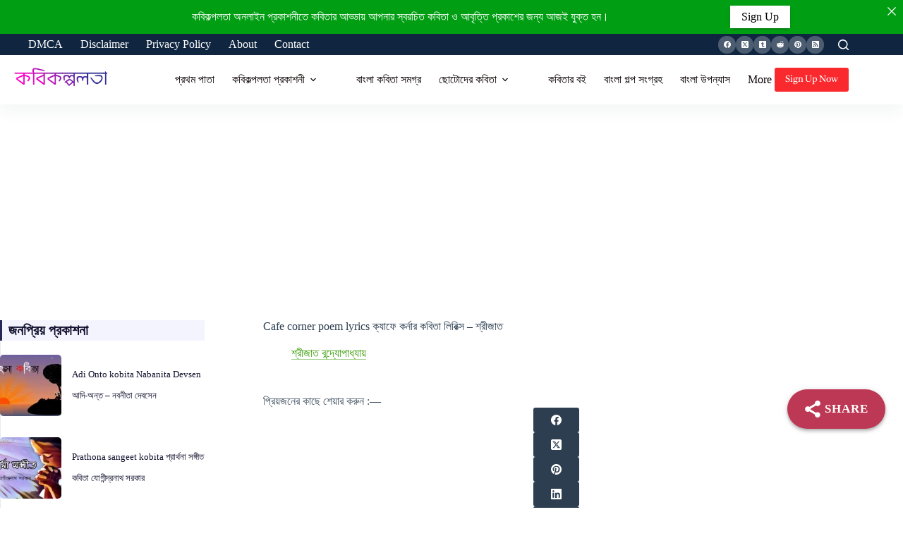

--- FILE ---
content_type: text/html; charset=UTF-8
request_url: https://www.kobikolpolota.in/cafe-corner-kobita-poem-lyrics/
body_size: 60496
content:
<!doctype html>
<html lang="en-US">
<head>
	
	<meta charset="UTF-8">
	<meta name="viewport" content="width=device-width, initial-scale=1, maximum-scale=5, viewport-fit=cover">
	<link rel="profile" href="https://gmpg.org/xfn/11">

	<meta name='robots' content='index, follow, max-image-preview:large, max-snippet:-1, max-video-preview:-1' />

	<!-- This site is optimized with the Yoast SEO plugin v26.7 - https://yoast.com/wordpress/plugins/seo/ -->
	<title>Cafe corner poem lyrics ক্যাফে কর্নার কবিতা লিরিক্স - শ্রীজাত</title>
	<link rel="canonical" href="https://www.kobikolpolota.in/cafe-corner-kobita-poem-lyrics/" />
	<meta property="og:locale" content="en_US" />
	<meta property="og:type" content="article" />
	<meta property="og:title" content="Cafe corner poem lyrics ক্যাফে কর্নার কবিতা লিরিক্স - শ্রীজাত" />
	<meta property="og:description" content="&#x9B6;&#x9C1;&#x9A8;&#x99B;&#x9BF; &#x9A4;&#x9C1;&#x9AE;&#x9BF; &#x98F;&#x987; &#x9B6;&#x9B9;&#x9B0;&#x9C7;? &#x9A6;&#x9C1;&#x2019;&#x99A;&#x9BE;&#x9B0; &#x9A6;&#x9BF;&#x9A8;&#x9C7;&#x9B0; &#x985;&#x9AB;&#x9BF;&#x9B8; &#x99F;&#x9CD;&#x9AF;&#x9C1;&#x9B0;? &#x9A4;&#x9CB;&#x9AE;&#x9BE;&#x9B0; &#x995;&#x9BE;&#x99C;&#x9C7;&#x9B0; &#x99C;&#x9BE;&#x9DF;&#x997;&#x9BE; &#x9A5;&#x9C7;&#x995;&#x9C7; &#x986;&#x9AE;&#x9BE;&#x9B0; &#x9AA;&#x9BE;&#x9DC;&#x9BE; &#x985;&#x9A8;&#x9C7;&#x995; &#x9A6;&#x9C2;&#x9B0;&#x964; &#x9AE;&#x9BE;&#x99D;&#x9C7;&#x987; &#x995;&#x9CB;&#x9A5;&#x9BE;&#x993; &#x9AC;&#x9B8;&#x9BE; &#x9AF;&#x9BE;&#x9DF; &#x9A8;&#x9BE;? &#x9A6;&#x9C7;&#x996;&#x9BE; &#x9B9;&#x9DF;&#x9A8;&#x9BF; &#x9AC;&#x99B;&#x9B0; &#x9AA;&#x9BE;&#x981;&#x99A; &#x99B;&#x9CB;&#x99F;&#x9CD;&#x99F; &#x99F;&#x9C7;&#x9AC;&#x9BF;&#x9B2;, &#x985;&#x9B2;&#x9CD;&#x9AA; &#x995;&#x9A5;&#x9BE;, &#x9B9;&#x9BE;&#x9B2;&#x995;&#x9BE; &#x9A6;&#x9C1;&#x99F;&#x9CB; &#x995;&#x9AB;&#x9BF;&#x9B0; &#x986;&#x981;&#x99A;&#8230; &#x9AC;&#x9C3;&#x9B7;&#x9CD;&#x99F;&#x9BF;&#x9A4;&#x9C7; &#x9B8;&#x9AC; &#x9B6;&#x9BE;&#x9B0;&#x9CD;&#x9B8;&#x9BF; &#x9AD;&#x9C7;&#x99C;&#x9BE;&#x964; &#x995;&#x9AB;&#x9BF;&#x9B0; &#x995;&#x9BE;&#x9AA;&#x9C7; &#x98F;&#x995; &#x99A;&#x9C1;&#x9AE;&#x9C1;&#x995; &#x9A8;&#x995;&#x9B6;&#x9BE; &#x9A4;&#x9CB;&#x9B2;&#x9C7; &#x996;&#x9DF;&#x9C7;&#x9B0;&#x9BF; &#x9A7;&#x9CB;&#x981;&#x9DF;&#x9BE;, &#x9A8;&#x9C0;&#x9B2;&#x99A;&#x9C7; &#x986;&#x997;&#x9C1;&#x9A8; &#x99C;&#x9CD;&#x9AC;&#x9BE;&#x9B2;&#x9BE;&#x9DF; &#x9AC;&#x9C1;&#x995; &#x9B8;&#x9C7;&#x987; &#x9AF;&#x9C7;&#x996;&#x9BE;&#x9A8;&#x9C7; &#x995;&#x9B2;&#x9C7;&#x99C; &#x995;&#x9C7;&#x99F;&#x9C7; &#x9AC;&#x9BF;&#x995;&#x9C7;&#x9B2;&#x997;&#x9C1;&#x9B2;&#x9CB; &#x9AA;&#x9BE;&#x9B2;&#x9CD;&#x99F;&#x9BE;&#x9A4;&#x9BE;&#x9AE;&#8230; [&hellip;]" />
	<meta property="og:url" content="https://www.kobikolpolota.in/cafe-corner-kobita-poem-lyrics/" />
	<meta property="og:site_name" content="বাংলা কবিতা- Bengali poems, lyrics and poetry by Kobikolpolota" />
	<meta property="article:publisher" content="https://facebook.com/kobikolpolota.in/" />
	<meta property="article:published_time" content="2022-03-05T06:00:58+00:00" />
	<meta property="article:modified_time" content="2024-06-25T20:06:58+00:00" />
	<meta property="og:image" content="https://www.kobikolpolota.in/wp-content/uploads/2022/03/20220305_111957.jpg" />
	<meta property="og:image:width" content="651" />
	<meta property="og:image:height" content="434" />
	<meta property="og:image:type" content="image/jpeg" />
	<meta name="author" content="Admin" />
	<meta name="twitter:card" content="summary_large_image" />
	<meta name="twitter:creator" content="@Qrru3cuD1QhysNW" />
	<meta name="twitter:site" content="@Qrru3cuD1QhysNW" />
	<meta name="twitter:label1" content="Written by" />
	<meta name="twitter:data1" content="Admin" />
	<meta name="twitter:label2" content="Est. reading time" />
	<meta name="twitter:data2" content="1 minute" />
	<script type="application/ld+json" class="yoast-schema-graph">{"@context":"https://schema.org","@graph":[{"@type":"Article","@id":"https://www.kobikolpolota.in/cafe-corner-kobita-poem-lyrics/#article","isPartOf":{"@id":"https://www.kobikolpolota.in/cafe-corner-kobita-poem-lyrics/"},"author":{"name":"Admin","@id":"https://www.kobikolpolota.in/#/schema/person/0a4bfff989148563416c8576578dd62a"},"headline":"Cafe corner poem lyrics ক্যাফে কর্নার কবিতা লিরিক্স &#8211; শ্রীজাত","datePublished":"2022-03-05T06:00:58+00:00","dateModified":"2024-06-25T20:06:58+00:00","mainEntityOfPage":{"@id":"https://www.kobikolpolota.in/cafe-corner-kobita-poem-lyrics/"},"wordCount":6,"commentCount":0,"publisher":{"@id":"https://www.kobikolpolota.in/#organization"},"image":{"@id":"https://www.kobikolpolota.in/cafe-corner-kobita-poem-lyrics/#primaryimage"},"thumbnailUrl":"https://www.kobikolpolota.in/wp-content/uploads/2022/03/20220305_111957.jpg","keywords":["প্রেমের কবিতা"],"articleSection":["শ্রীজাত বন্দ্যোপাধ্যায়"],"inLanguage":"en-US","potentialAction":[{"@type":"CommentAction","name":"Comment","target":["https://www.kobikolpolota.in/cafe-corner-kobita-poem-lyrics/#respond"]}]},{"@type":"WebPage","@id":"https://www.kobikolpolota.in/cafe-corner-kobita-poem-lyrics/","url":"https://www.kobikolpolota.in/cafe-corner-kobita-poem-lyrics/","name":"Cafe corner poem lyrics ক্যাফে কর্নার কবিতা লিরিক্স - শ্রীজাত","isPartOf":{"@id":"https://www.kobikolpolota.in/#website"},"primaryImageOfPage":{"@id":"https://www.kobikolpolota.in/cafe-corner-kobita-poem-lyrics/#primaryimage"},"image":{"@id":"https://www.kobikolpolota.in/cafe-corner-kobita-poem-lyrics/#primaryimage"},"thumbnailUrl":"https://www.kobikolpolota.in/wp-content/uploads/2022/03/20220305_111957.jpg","datePublished":"2022-03-05T06:00:58+00:00","dateModified":"2024-06-25T20:06:58+00:00","breadcrumb":{"@id":"https://www.kobikolpolota.in/cafe-corner-kobita-poem-lyrics/#breadcrumb"},"inLanguage":"en-US","potentialAction":[{"@type":"ReadAction","target":["https://www.kobikolpolota.in/cafe-corner-kobita-poem-lyrics/"]}]},{"@type":"ImageObject","inLanguage":"en-US","@id":"https://www.kobikolpolota.in/cafe-corner-kobita-poem-lyrics/#primaryimage","url":"https://www.kobikolpolota.in/wp-content/uploads/2022/03/20220305_111957.jpg","contentUrl":"https://www.kobikolpolota.in/wp-content/uploads/2022/03/20220305_111957.jpg","width":651,"height":434,"caption":"Cafe corner kobita poem lyrics ক্যাফে কর্নার কবিতা - শ্রীজাত"},{"@type":"BreadcrumbList","@id":"https://www.kobikolpolota.in/cafe-corner-kobita-poem-lyrics/#breadcrumb","itemListElement":[{"@type":"ListItem","position":1,"name":"Home","item":"https://www.kobikolpolota.in/"},{"@type":"ListItem","position":2,"name":"Cafe corner poem lyrics ক্যাফে কর্নার কবিতা লিরিক্স &#8211; শ্রীজাত"}]},{"@type":"WebSite","@id":"https://www.kobikolpolota.in/#website","url":"https://www.kobikolpolota.in/","name":"বাংলা কবিতা- Bengali poems, lyrics and poetry by Kobikolpolota","description":"বাংলা কবিতা-র (Bengali Poems) জনপ্রিয় ওয়েব পোর্টাল, বাংলা সাহিত্যের খ্যাতিমান কবি ও বিখ্যাত কবিতা-র (Bangla Kobita Lyrics) বিপুল সংগ্রহ।","publisher":{"@id":"https://www.kobikolpolota.in/#organization"},"potentialAction":[{"@type":"SearchAction","target":{"@type":"EntryPoint","urlTemplate":"https://www.kobikolpolota.in/?s={search_term_string}"},"query-input":{"@type":"PropertyValueSpecification","valueRequired":true,"valueName":"search_term_string"}}],"inLanguage":"en-US"},{"@type":"Organization","@id":"https://www.kobikolpolota.in/#organization","name":"www.kobikolpolota.in","url":"https://www.kobikolpolota.in/","logo":{"@type":"ImageObject","inLanguage":"en-US","@id":"https://www.kobikolpolota.in/#/schema/logo/image/","url":"https://www.kobikolpolota.in/wp-content/uploads/2020/01/kobikolpolota.in_04-19-12.33.15.png","contentUrl":"https://www.kobikolpolota.in/wp-content/uploads/2020/01/kobikolpolota.in_04-19-12.33.15.png","width":640,"height":640,"caption":"www.kobikolpolota.in"},"image":{"@id":"https://www.kobikolpolota.in/#/schema/logo/image/"},"sameAs":["https://facebook.com/kobikolpolota.in/","https://x.com/Qrru3cuD1QhysNW","https://www.pinterest.com/kobikolpolota/"]},{"@type":"Person","@id":"https://www.kobikolpolota.in/#/schema/person/0a4bfff989148563416c8576578dd62a","name":"Admin","image":{"@type":"ImageObject","inLanguage":"en-US","@id":"https://www.kobikolpolota.in/#/schema/person/image/","url":"https://secure.gravatar.com/avatar/a2efd68e7c5f5dd743a009011f20069ebff42f6285e1880bd92140f38e9540c6?s=96&d=identicon&r=g","contentUrl":"https://secure.gravatar.com/avatar/a2efd68e7c5f5dd743a009011f20069ebff42f6285e1880bd92140f38e9540c6?s=96&d=identicon&r=g","caption":"Admin"}}]}</script>
	<!-- / Yoast SEO plugin. -->


<link rel='dns-prefetch' href='//fonts.googleapis.com' />
<link rel="alternate" type="application/rss+xml" title="বাংলা কবিতা- Bengali poems, lyrics and poetry by Kobikolpolota &raquo; Feed" href="https://www.kobikolpolota.in/feed/" />
<link rel="alternate" type="application/rss+xml" title="বাংলা কবিতা- Bengali poems, lyrics and poetry by Kobikolpolota &raquo; Comments Feed" href="https://www.kobikolpolota.in/comments/feed/" />
<link rel="alternate" type="application/rss+xml" title="বাংলা কবিতা- Bengali poems, lyrics and poetry by Kobikolpolota &raquo; Cafe corner poem lyrics ক্যাফে কর্নার কবিতা লিরিক্স &#8211; শ্রীজাত Comments Feed" href="https://www.kobikolpolota.in/cafe-corner-kobita-poem-lyrics/feed/" />
<link rel="alternate" title="oEmbed (JSON)" type="application/json+oembed" href="https://www.kobikolpolota.in/wp-json/oembed/1.0/embed?url=https%3A%2F%2Fwww.kobikolpolota.in%2Fcafe-corner-kobita-poem-lyrics%2F" />
<link rel="alternate" title="oEmbed (XML)" type="text/xml+oembed" href="https://www.kobikolpolota.in/wp-json/oembed/1.0/embed?url=https%3A%2F%2Fwww.kobikolpolota.in%2Fcafe-corner-kobita-poem-lyrics%2F&#038;format=xml" />
<script id="ezoic-wp-plugin-cmp" src="https://cmp.gatekeeperconsent.com/min.js" data-cfasync="false" data-no-optimize="1" data-no-defer="1"></script>
<script id="ezoic-wp-plugin-gatekeeper" src="https://the.gatekeeperconsent.com/cmp.min.js" data-cfasync="false" data-no-optimize="1" data-no-defer="1"></script>
<style id='wp-img-auto-sizes-contain-inline-css'>
img:is([sizes=auto i],[sizes^="auto," i]){contain-intrinsic-size:3000px 1500px}
/*# sourceURL=wp-img-auto-sizes-contain-inline-css */
</style>

<link rel='stylesheet' id='blocksy-dynamic-global-css' href='https://www.kobikolpolota.in/wp-content/uploads/blocksy/css/global.css?ver=79217' media='all' />
<link rel='stylesheet' id='wp-block-library-css' href='https://www.kobikolpolota.in/wp-includes/css/dist/block-library/style.min.css?ver=6.9' media='all' />
<style id='global-styles-inline-css'>
:root{--wp--preset--aspect-ratio--square: 1;--wp--preset--aspect-ratio--4-3: 4/3;--wp--preset--aspect-ratio--3-4: 3/4;--wp--preset--aspect-ratio--3-2: 3/2;--wp--preset--aspect-ratio--2-3: 2/3;--wp--preset--aspect-ratio--16-9: 16/9;--wp--preset--aspect-ratio--9-16: 9/16;--wp--preset--color--black: #000000;--wp--preset--color--cyan-bluish-gray: #abb8c3;--wp--preset--color--white: #ffffff;--wp--preset--color--pale-pink: #f78da7;--wp--preset--color--vivid-red: #cf2e2e;--wp--preset--color--luminous-vivid-orange: #ff6900;--wp--preset--color--luminous-vivid-amber: #fcb900;--wp--preset--color--light-green-cyan: #7bdcb5;--wp--preset--color--vivid-green-cyan: #00d084;--wp--preset--color--pale-cyan-blue: #8ed1fc;--wp--preset--color--vivid-cyan-blue: #0693e3;--wp--preset--color--vivid-purple: #9b51e0;--wp--preset--color--palette-color-1: var(--theme-palette-color-1, #3eaf7c);--wp--preset--color--palette-color-2: var(--theme-palette-color-2, #33a370);--wp--preset--color--palette-color-3: var(--theme-palette-color-3, #415161);--wp--preset--color--palette-color-4: var(--theme-palette-color-4, #2c3e50);--wp--preset--color--palette-color-5: var(--theme-palette-color-5, #E2E7ED);--wp--preset--color--palette-color-6: var(--theme-palette-color-6, #edeff2);--wp--preset--color--palette-color-7: var(--theme-palette-color-7, #f8f9fb);--wp--preset--color--palette-color-8: var(--theme-palette-color-8, #ffffff);--wp--preset--gradient--vivid-cyan-blue-to-vivid-purple: linear-gradient(135deg,rgb(6,147,227) 0%,rgb(155,81,224) 100%);--wp--preset--gradient--light-green-cyan-to-vivid-green-cyan: linear-gradient(135deg,rgb(122,220,180) 0%,rgb(0,208,130) 100%);--wp--preset--gradient--luminous-vivid-amber-to-luminous-vivid-orange: linear-gradient(135deg,rgb(252,185,0) 0%,rgb(255,105,0) 100%);--wp--preset--gradient--luminous-vivid-orange-to-vivid-red: linear-gradient(135deg,rgb(255,105,0) 0%,rgb(207,46,46) 100%);--wp--preset--gradient--very-light-gray-to-cyan-bluish-gray: linear-gradient(135deg,rgb(238,238,238) 0%,rgb(169,184,195) 100%);--wp--preset--gradient--cool-to-warm-spectrum: linear-gradient(135deg,rgb(74,234,220) 0%,rgb(151,120,209) 20%,rgb(207,42,186) 40%,rgb(238,44,130) 60%,rgb(251,105,98) 80%,rgb(254,248,76) 100%);--wp--preset--gradient--blush-light-purple: linear-gradient(135deg,rgb(255,206,236) 0%,rgb(152,150,240) 100%);--wp--preset--gradient--blush-bordeaux: linear-gradient(135deg,rgb(254,205,165) 0%,rgb(254,45,45) 50%,rgb(107,0,62) 100%);--wp--preset--gradient--luminous-dusk: linear-gradient(135deg,rgb(255,203,112) 0%,rgb(199,81,192) 50%,rgb(65,88,208) 100%);--wp--preset--gradient--pale-ocean: linear-gradient(135deg,rgb(255,245,203) 0%,rgb(182,227,212) 50%,rgb(51,167,181) 100%);--wp--preset--gradient--electric-grass: linear-gradient(135deg,rgb(202,248,128) 0%,rgb(113,206,126) 100%);--wp--preset--gradient--midnight: linear-gradient(135deg,rgb(2,3,129) 0%,rgb(40,116,252) 100%);--wp--preset--gradient--juicy-peach: linear-gradient(to right, #ffecd2 0%, #fcb69f 100%);--wp--preset--gradient--young-passion: linear-gradient(to right, #ff8177 0%, #ff867a 0%, #ff8c7f 21%, #f99185 52%, #cf556c 78%, #b12a5b 100%);--wp--preset--gradient--true-sunset: linear-gradient(to right, #fa709a 0%, #fee140 100%);--wp--preset--gradient--morpheus-den: linear-gradient(to top, #30cfd0 0%, #330867 100%);--wp--preset--gradient--plum-plate: linear-gradient(135deg, #667eea 0%, #764ba2 100%);--wp--preset--gradient--aqua-splash: linear-gradient(15deg, #13547a 0%, #80d0c7 100%);--wp--preset--gradient--love-kiss: linear-gradient(to top, #ff0844 0%, #ffb199 100%);--wp--preset--gradient--new-retrowave: linear-gradient(to top, #3b41c5 0%, #a981bb 49%, #ffc8a9 100%);--wp--preset--gradient--plum-bath: linear-gradient(to top, #cc208e 0%, #6713d2 100%);--wp--preset--gradient--high-flight: linear-gradient(to right, #0acffe 0%, #495aff 100%);--wp--preset--gradient--teen-party: linear-gradient(-225deg, #FF057C 0%, #8D0B93 50%, #321575 100%);--wp--preset--gradient--fabled-sunset: linear-gradient(-225deg, #231557 0%, #44107A 29%, #FF1361 67%, #FFF800 100%);--wp--preset--gradient--arielle-smile: radial-gradient(circle 248px at center, #16d9e3 0%, #30c7ec 47%, #46aef7 100%);--wp--preset--gradient--itmeo-branding: linear-gradient(180deg, #2af598 0%, #009efd 100%);--wp--preset--gradient--deep-blue: linear-gradient(to right, #6a11cb 0%, #2575fc 100%);--wp--preset--gradient--strong-bliss: linear-gradient(to right, #f78ca0 0%, #f9748f 19%, #fd868c 60%, #fe9a8b 100%);--wp--preset--gradient--sweet-period: linear-gradient(to top, #3f51b1 0%, #5a55ae 13%, #7b5fac 25%, #8f6aae 38%, #a86aa4 50%, #cc6b8e 62%, #f18271 75%, #f3a469 87%, #f7c978 100%);--wp--preset--gradient--purple-division: linear-gradient(to top, #7028e4 0%, #e5b2ca 100%);--wp--preset--gradient--cold-evening: linear-gradient(to top, #0c3483 0%, #a2b6df 100%, #6b8cce 100%, #a2b6df 100%);--wp--preset--gradient--mountain-rock: linear-gradient(to right, #868f96 0%, #596164 100%);--wp--preset--gradient--desert-hump: linear-gradient(to top, #c79081 0%, #dfa579 100%);--wp--preset--gradient--ethernal-constance: linear-gradient(to top, #09203f 0%, #537895 100%);--wp--preset--gradient--happy-memories: linear-gradient(-60deg, #ff5858 0%, #f09819 100%);--wp--preset--gradient--grown-early: linear-gradient(to top, #0ba360 0%, #3cba92 100%);--wp--preset--gradient--morning-salad: linear-gradient(-225deg, #B7F8DB 0%, #50A7C2 100%);--wp--preset--gradient--night-call: linear-gradient(-225deg, #AC32E4 0%, #7918F2 48%, #4801FF 100%);--wp--preset--gradient--mind-crawl: linear-gradient(-225deg, #473B7B 0%, #3584A7 51%, #30D2BE 100%);--wp--preset--gradient--angel-care: linear-gradient(-225deg, #FFE29F 0%, #FFA99F 48%, #FF719A 100%);--wp--preset--gradient--juicy-cake: linear-gradient(to top, #e14fad 0%, #f9d423 100%);--wp--preset--gradient--rich-metal: linear-gradient(to right, #d7d2cc 0%, #304352 100%);--wp--preset--gradient--mole-hall: linear-gradient(-20deg, #616161 0%, #9bc5c3 100%);--wp--preset--gradient--cloudy-knoxville: linear-gradient(120deg, #fdfbfb 0%, #ebedee 100%);--wp--preset--gradient--soft-grass: linear-gradient(to top, #c1dfc4 0%, #deecdd 100%);--wp--preset--gradient--saint-petersburg: linear-gradient(135deg, #f5f7fa 0%, #c3cfe2 100%);--wp--preset--gradient--everlasting-sky: linear-gradient(135deg, #fdfcfb 0%, #e2d1c3 100%);--wp--preset--gradient--kind-steel: linear-gradient(-20deg, #e9defa 0%, #fbfcdb 100%);--wp--preset--gradient--over-sun: linear-gradient(60deg, #abecd6 0%, #fbed96 100%);--wp--preset--gradient--premium-white: linear-gradient(to top, #d5d4d0 0%, #d5d4d0 1%, #eeeeec 31%, #efeeec 75%, #e9e9e7 100%);--wp--preset--gradient--clean-mirror: linear-gradient(45deg, #93a5cf 0%, #e4efe9 100%);--wp--preset--gradient--wild-apple: linear-gradient(to top, #d299c2 0%, #fef9d7 100%);--wp--preset--gradient--snow-again: linear-gradient(to top, #e6e9f0 0%, #eef1f5 100%);--wp--preset--gradient--confident-cloud: linear-gradient(to top, #dad4ec 0%, #dad4ec 1%, #f3e7e9 100%);--wp--preset--gradient--glass-water: linear-gradient(to top, #dfe9f3 0%, white 100%);--wp--preset--gradient--perfect-white: linear-gradient(-225deg, #E3FDF5 0%, #FFE6FA 100%);--wp--preset--font-size--small: 13px;--wp--preset--font-size--medium: 20px;--wp--preset--font-size--large: clamp(22px, 1.375rem + ((1vw - 3.2px) * 0.625), 30px);--wp--preset--font-size--x-large: clamp(30px, 1.875rem + ((1vw - 3.2px) * 1.563), 50px);--wp--preset--font-size--xx-large: clamp(45px, 2.813rem + ((1vw - 3.2px) * 2.734), 80px);--wp--preset--spacing--20: 0.44rem;--wp--preset--spacing--30: 0.67rem;--wp--preset--spacing--40: 1rem;--wp--preset--spacing--50: 1.5rem;--wp--preset--spacing--60: 2.25rem;--wp--preset--spacing--70: 3.38rem;--wp--preset--spacing--80: 5.06rem;--wp--preset--shadow--natural: 6px 6px 9px rgba(0, 0, 0, 0.2);--wp--preset--shadow--deep: 12px 12px 50px rgba(0, 0, 0, 0.4);--wp--preset--shadow--sharp: 6px 6px 0px rgba(0, 0, 0, 0.2);--wp--preset--shadow--outlined: 6px 6px 0px -3px rgb(255, 255, 255), 6px 6px rgb(0, 0, 0);--wp--preset--shadow--crisp: 6px 6px 0px rgb(0, 0, 0);}:root { --wp--style--global--content-size: var(--theme-block-max-width);--wp--style--global--wide-size: var(--theme-block-wide-max-width); }:where(body) { margin: 0; }.wp-site-blocks > .alignleft { float: left; margin-right: 2em; }.wp-site-blocks > .alignright { float: right; margin-left: 2em; }.wp-site-blocks > .aligncenter { justify-content: center; margin-left: auto; margin-right: auto; }:where(.wp-site-blocks) > * { margin-block-start: var(--theme-content-spacing); margin-block-end: 0; }:where(.wp-site-blocks) > :first-child { margin-block-start: 0; }:where(.wp-site-blocks) > :last-child { margin-block-end: 0; }:root { --wp--style--block-gap: var(--theme-content-spacing); }:root :where(.is-layout-flow) > :first-child{margin-block-start: 0;}:root :where(.is-layout-flow) > :last-child{margin-block-end: 0;}:root :where(.is-layout-flow) > *{margin-block-start: var(--theme-content-spacing);margin-block-end: 0;}:root :where(.is-layout-constrained) > :first-child{margin-block-start: 0;}:root :where(.is-layout-constrained) > :last-child{margin-block-end: 0;}:root :where(.is-layout-constrained) > *{margin-block-start: var(--theme-content-spacing);margin-block-end: 0;}:root :where(.is-layout-flex){gap: var(--theme-content-spacing);}:root :where(.is-layout-grid){gap: var(--theme-content-spacing);}.is-layout-flow > .alignleft{float: left;margin-inline-start: 0;margin-inline-end: 2em;}.is-layout-flow > .alignright{float: right;margin-inline-start: 2em;margin-inline-end: 0;}.is-layout-flow > .aligncenter{margin-left: auto !important;margin-right: auto !important;}.is-layout-constrained > .alignleft{float: left;margin-inline-start: 0;margin-inline-end: 2em;}.is-layout-constrained > .alignright{float: right;margin-inline-start: 2em;margin-inline-end: 0;}.is-layout-constrained > .aligncenter{margin-left: auto !important;margin-right: auto !important;}.is-layout-constrained > :where(:not(.alignleft):not(.alignright):not(.alignfull)){max-width: var(--wp--style--global--content-size);margin-left: auto !important;margin-right: auto !important;}.is-layout-constrained > .alignwide{max-width: var(--wp--style--global--wide-size);}body .is-layout-flex{display: flex;}.is-layout-flex{flex-wrap: wrap;align-items: center;}.is-layout-flex > :is(*, div){margin: 0;}body .is-layout-grid{display: grid;}.is-layout-grid > :is(*, div){margin: 0;}body{padding-top: 0px;padding-right: 0px;padding-bottom: 0px;padding-left: 0px;}:root :where(.wp-element-button, .wp-block-button__link){font-style: inherit;font-weight: inherit;letter-spacing: inherit;text-transform: inherit;}.has-black-color{color: var(--wp--preset--color--black) !important;}.has-cyan-bluish-gray-color{color: var(--wp--preset--color--cyan-bluish-gray) !important;}.has-white-color{color: var(--wp--preset--color--white) !important;}.has-pale-pink-color{color: var(--wp--preset--color--pale-pink) !important;}.has-vivid-red-color{color: var(--wp--preset--color--vivid-red) !important;}.has-luminous-vivid-orange-color{color: var(--wp--preset--color--luminous-vivid-orange) !important;}.has-luminous-vivid-amber-color{color: var(--wp--preset--color--luminous-vivid-amber) !important;}.has-light-green-cyan-color{color: var(--wp--preset--color--light-green-cyan) !important;}.has-vivid-green-cyan-color{color: var(--wp--preset--color--vivid-green-cyan) !important;}.has-pale-cyan-blue-color{color: var(--wp--preset--color--pale-cyan-blue) !important;}.has-vivid-cyan-blue-color{color: var(--wp--preset--color--vivid-cyan-blue) !important;}.has-vivid-purple-color{color: var(--wp--preset--color--vivid-purple) !important;}.has-palette-color-1-color{color: var(--wp--preset--color--palette-color-1) !important;}.has-palette-color-2-color{color: var(--wp--preset--color--palette-color-2) !important;}.has-palette-color-3-color{color: var(--wp--preset--color--palette-color-3) !important;}.has-palette-color-4-color{color: var(--wp--preset--color--palette-color-4) !important;}.has-palette-color-5-color{color: var(--wp--preset--color--palette-color-5) !important;}.has-palette-color-6-color{color: var(--wp--preset--color--palette-color-6) !important;}.has-palette-color-7-color{color: var(--wp--preset--color--palette-color-7) !important;}.has-palette-color-8-color{color: var(--wp--preset--color--palette-color-8) !important;}.has-black-background-color{background-color: var(--wp--preset--color--black) !important;}.has-cyan-bluish-gray-background-color{background-color: var(--wp--preset--color--cyan-bluish-gray) !important;}.has-white-background-color{background-color: var(--wp--preset--color--white) !important;}.has-pale-pink-background-color{background-color: var(--wp--preset--color--pale-pink) !important;}.has-vivid-red-background-color{background-color: var(--wp--preset--color--vivid-red) !important;}.has-luminous-vivid-orange-background-color{background-color: var(--wp--preset--color--luminous-vivid-orange) !important;}.has-luminous-vivid-amber-background-color{background-color: var(--wp--preset--color--luminous-vivid-amber) !important;}.has-light-green-cyan-background-color{background-color: var(--wp--preset--color--light-green-cyan) !important;}.has-vivid-green-cyan-background-color{background-color: var(--wp--preset--color--vivid-green-cyan) !important;}.has-pale-cyan-blue-background-color{background-color: var(--wp--preset--color--pale-cyan-blue) !important;}.has-vivid-cyan-blue-background-color{background-color: var(--wp--preset--color--vivid-cyan-blue) !important;}.has-vivid-purple-background-color{background-color: var(--wp--preset--color--vivid-purple) !important;}.has-palette-color-1-background-color{background-color: var(--wp--preset--color--palette-color-1) !important;}.has-palette-color-2-background-color{background-color: var(--wp--preset--color--palette-color-2) !important;}.has-palette-color-3-background-color{background-color: var(--wp--preset--color--palette-color-3) !important;}.has-palette-color-4-background-color{background-color: var(--wp--preset--color--palette-color-4) !important;}.has-palette-color-5-background-color{background-color: var(--wp--preset--color--palette-color-5) !important;}.has-palette-color-6-background-color{background-color: var(--wp--preset--color--palette-color-6) !important;}.has-palette-color-7-background-color{background-color: var(--wp--preset--color--palette-color-7) !important;}.has-palette-color-8-background-color{background-color: var(--wp--preset--color--palette-color-8) !important;}.has-black-border-color{border-color: var(--wp--preset--color--black) !important;}.has-cyan-bluish-gray-border-color{border-color: var(--wp--preset--color--cyan-bluish-gray) !important;}.has-white-border-color{border-color: var(--wp--preset--color--white) !important;}.has-pale-pink-border-color{border-color: var(--wp--preset--color--pale-pink) !important;}.has-vivid-red-border-color{border-color: var(--wp--preset--color--vivid-red) !important;}.has-luminous-vivid-orange-border-color{border-color: var(--wp--preset--color--luminous-vivid-orange) !important;}.has-luminous-vivid-amber-border-color{border-color: var(--wp--preset--color--luminous-vivid-amber) !important;}.has-light-green-cyan-border-color{border-color: var(--wp--preset--color--light-green-cyan) !important;}.has-vivid-green-cyan-border-color{border-color: var(--wp--preset--color--vivid-green-cyan) !important;}.has-pale-cyan-blue-border-color{border-color: var(--wp--preset--color--pale-cyan-blue) !important;}.has-vivid-cyan-blue-border-color{border-color: var(--wp--preset--color--vivid-cyan-blue) !important;}.has-vivid-purple-border-color{border-color: var(--wp--preset--color--vivid-purple) !important;}.has-palette-color-1-border-color{border-color: var(--wp--preset--color--palette-color-1) !important;}.has-palette-color-2-border-color{border-color: var(--wp--preset--color--palette-color-2) !important;}.has-palette-color-3-border-color{border-color: var(--wp--preset--color--palette-color-3) !important;}.has-palette-color-4-border-color{border-color: var(--wp--preset--color--palette-color-4) !important;}.has-palette-color-5-border-color{border-color: var(--wp--preset--color--palette-color-5) !important;}.has-palette-color-6-border-color{border-color: var(--wp--preset--color--palette-color-6) !important;}.has-palette-color-7-border-color{border-color: var(--wp--preset--color--palette-color-7) !important;}.has-palette-color-8-border-color{border-color: var(--wp--preset--color--palette-color-8) !important;}.has-vivid-cyan-blue-to-vivid-purple-gradient-background{background: var(--wp--preset--gradient--vivid-cyan-blue-to-vivid-purple) !important;}.has-light-green-cyan-to-vivid-green-cyan-gradient-background{background: var(--wp--preset--gradient--light-green-cyan-to-vivid-green-cyan) !important;}.has-luminous-vivid-amber-to-luminous-vivid-orange-gradient-background{background: var(--wp--preset--gradient--luminous-vivid-amber-to-luminous-vivid-orange) !important;}.has-luminous-vivid-orange-to-vivid-red-gradient-background{background: var(--wp--preset--gradient--luminous-vivid-orange-to-vivid-red) !important;}.has-very-light-gray-to-cyan-bluish-gray-gradient-background{background: var(--wp--preset--gradient--very-light-gray-to-cyan-bluish-gray) !important;}.has-cool-to-warm-spectrum-gradient-background{background: var(--wp--preset--gradient--cool-to-warm-spectrum) !important;}.has-blush-light-purple-gradient-background{background: var(--wp--preset--gradient--blush-light-purple) !important;}.has-blush-bordeaux-gradient-background{background: var(--wp--preset--gradient--blush-bordeaux) !important;}.has-luminous-dusk-gradient-background{background: var(--wp--preset--gradient--luminous-dusk) !important;}.has-pale-ocean-gradient-background{background: var(--wp--preset--gradient--pale-ocean) !important;}.has-electric-grass-gradient-background{background: var(--wp--preset--gradient--electric-grass) !important;}.has-midnight-gradient-background{background: var(--wp--preset--gradient--midnight) !important;}.has-juicy-peach-gradient-background{background: var(--wp--preset--gradient--juicy-peach) !important;}.has-young-passion-gradient-background{background: var(--wp--preset--gradient--young-passion) !important;}.has-true-sunset-gradient-background{background: var(--wp--preset--gradient--true-sunset) !important;}.has-morpheus-den-gradient-background{background: var(--wp--preset--gradient--morpheus-den) !important;}.has-plum-plate-gradient-background{background: var(--wp--preset--gradient--plum-plate) !important;}.has-aqua-splash-gradient-background{background: var(--wp--preset--gradient--aqua-splash) !important;}.has-love-kiss-gradient-background{background: var(--wp--preset--gradient--love-kiss) !important;}.has-new-retrowave-gradient-background{background: var(--wp--preset--gradient--new-retrowave) !important;}.has-plum-bath-gradient-background{background: var(--wp--preset--gradient--plum-bath) !important;}.has-high-flight-gradient-background{background: var(--wp--preset--gradient--high-flight) !important;}.has-teen-party-gradient-background{background: var(--wp--preset--gradient--teen-party) !important;}.has-fabled-sunset-gradient-background{background: var(--wp--preset--gradient--fabled-sunset) !important;}.has-arielle-smile-gradient-background{background: var(--wp--preset--gradient--arielle-smile) !important;}.has-itmeo-branding-gradient-background{background: var(--wp--preset--gradient--itmeo-branding) !important;}.has-deep-blue-gradient-background{background: var(--wp--preset--gradient--deep-blue) !important;}.has-strong-bliss-gradient-background{background: var(--wp--preset--gradient--strong-bliss) !important;}.has-sweet-period-gradient-background{background: var(--wp--preset--gradient--sweet-period) !important;}.has-purple-division-gradient-background{background: var(--wp--preset--gradient--purple-division) !important;}.has-cold-evening-gradient-background{background: var(--wp--preset--gradient--cold-evening) !important;}.has-mountain-rock-gradient-background{background: var(--wp--preset--gradient--mountain-rock) !important;}.has-desert-hump-gradient-background{background: var(--wp--preset--gradient--desert-hump) !important;}.has-ethernal-constance-gradient-background{background: var(--wp--preset--gradient--ethernal-constance) !important;}.has-happy-memories-gradient-background{background: var(--wp--preset--gradient--happy-memories) !important;}.has-grown-early-gradient-background{background: var(--wp--preset--gradient--grown-early) !important;}.has-morning-salad-gradient-background{background: var(--wp--preset--gradient--morning-salad) !important;}.has-night-call-gradient-background{background: var(--wp--preset--gradient--night-call) !important;}.has-mind-crawl-gradient-background{background: var(--wp--preset--gradient--mind-crawl) !important;}.has-angel-care-gradient-background{background: var(--wp--preset--gradient--angel-care) !important;}.has-juicy-cake-gradient-background{background: var(--wp--preset--gradient--juicy-cake) !important;}.has-rich-metal-gradient-background{background: var(--wp--preset--gradient--rich-metal) !important;}.has-mole-hall-gradient-background{background: var(--wp--preset--gradient--mole-hall) !important;}.has-cloudy-knoxville-gradient-background{background: var(--wp--preset--gradient--cloudy-knoxville) !important;}.has-soft-grass-gradient-background{background: var(--wp--preset--gradient--soft-grass) !important;}.has-saint-petersburg-gradient-background{background: var(--wp--preset--gradient--saint-petersburg) !important;}.has-everlasting-sky-gradient-background{background: var(--wp--preset--gradient--everlasting-sky) !important;}.has-kind-steel-gradient-background{background: var(--wp--preset--gradient--kind-steel) !important;}.has-over-sun-gradient-background{background: var(--wp--preset--gradient--over-sun) !important;}.has-premium-white-gradient-background{background: var(--wp--preset--gradient--premium-white) !important;}.has-clean-mirror-gradient-background{background: var(--wp--preset--gradient--clean-mirror) !important;}.has-wild-apple-gradient-background{background: var(--wp--preset--gradient--wild-apple) !important;}.has-snow-again-gradient-background{background: var(--wp--preset--gradient--snow-again) !important;}.has-confident-cloud-gradient-background{background: var(--wp--preset--gradient--confident-cloud) !important;}.has-glass-water-gradient-background{background: var(--wp--preset--gradient--glass-water) !important;}.has-perfect-white-gradient-background{background: var(--wp--preset--gradient--perfect-white) !important;}.has-small-font-size{font-size: var(--wp--preset--font-size--small) !important;}.has-medium-font-size{font-size: var(--wp--preset--font-size--medium) !important;}.has-large-font-size{font-size: var(--wp--preset--font-size--large) !important;}.has-x-large-font-size{font-size: var(--wp--preset--font-size--x-large) !important;}.has-xx-large-font-size{font-size: var(--wp--preset--font-size--xx-large) !important;}
:root :where(.wp-block-pullquote){font-size: clamp(0.984em, 0.984rem + ((1vw - 0.2em) * 0.645), 1.5em);line-height: 1.6;}
/*# sourceURL=global-styles-inline-css */
</style>
<link rel='stylesheet' id='ads-for-wp-front-css-css' href='https://www.kobikolpolota.in/wp-content/plugins/ads-for-wp/public/assets/css/adsforwp-front.min.css?ver=1.9.34' media='all' />
<link rel='stylesheet' id='announcer-css-css' href='https://www.kobikolpolota.in/wp-content/plugins/announcer/public/css/style.css?ver=6.2' media='all' />
<link rel='stylesheet' id='super-web-share-css' href='https://www.kobikolpolota.in/wp-content/plugins/super-web-share/public/css/super-web-share-public.min.css?ver=2.5.1' media='all' />
<style id='wpxpo-global-style-inline-css'>
:root {
			--preset-color1: #00ADB5;
			--preset-color2: #F08A5D;
			--preset-color3: #B83B5E;
			--preset-color4: #B83B5E;
			--preset-color5: #71C9CE;
			--preset-color6: #F38181;
			--preset-color7: #FF2E63;
			--preset-color8: #EEEEEE;
			--preset-color9: #F9ED69;
		}{}
/*# sourceURL=wpxpo-global-style-inline-css */
</style>
<style id='ultp-preset-colors-style-inline-css'>
:root { --postx_preset_Base_1_color: #f4f4ff; --postx_preset_Base_2_color: #dddff8; --postx_preset_Base_3_color: #B4B4D6; --postx_preset_Primary_color: #3323f0; --postx_preset_Secondary_color: #4a5fff; --postx_preset_Tertiary_color: #FFFFFF; --postx_preset_Contrast_3_color: #545472; --postx_preset_Contrast_2_color: #262657; --postx_preset_Contrast_1_color: #10102e; --postx_preset_Over_Primary_color: #ffffff;  }
/*# sourceURL=ultp-preset-colors-style-inline-css */
</style>
<style id='ultp-preset-gradient-style-inline-css'>
:root { --postx_preset_Primary_to_Secondary_to_Right_gradient: linear-gradient(90deg, var(--postx_preset_Primary_color) 0%, var(--postx_preset_Secondary_color) 100%); --postx_preset_Primary_to_Secondary_to_Bottom_gradient: linear-gradient(180deg, var(--postx_preset_Primary_color) 0%, var(--postx_preset_Secondary_color) 100%); --postx_preset_Secondary_to_Primary_to_Right_gradient: linear-gradient(90deg, var(--postx_preset_Secondary_color) 0%, var(--postx_preset_Primary_color) 100%); --postx_preset_Secondary_to_Primary_to_Bottom_gradient: linear-gradient(180deg, var(--postx_preset_Secondary_color) 0%, var(--postx_preset_Primary_color) 100%); --postx_preset_Cold_Evening_gradient: linear-gradient(0deg, rgb(12, 52, 131) 0%, rgb(162, 182, 223) 100%, rgb(107, 140, 206) 100%, rgb(162, 182, 223) 100%); --postx_preset_Purple_Division_gradient: linear-gradient(0deg, rgb(112, 40, 228) 0%, rgb(229, 178, 202) 100%); --postx_preset_Over_Sun_gradient: linear-gradient(60deg, rgb(171, 236, 214) 0%, rgb(251, 237, 150) 100%); --postx_preset_Morning_Salad_gradient: linear-gradient(-255deg, rgb(183, 248, 219) 0%, rgb(80, 167, 194) 100%); --postx_preset_Fabled_Sunset_gradient: linear-gradient(-270deg, rgb(35, 21, 87) 0%, rgb(68, 16, 122) 29%, rgb(255, 19, 97) 67%, rgb(255, 248, 0) 100%);  }
/*# sourceURL=ultp-preset-gradient-style-inline-css */
</style>
<style id='ultp-preset-typo-style-inline-css'>
@import url('https://fonts.googleapis.com/css?family=Roboto:100,100i,300,300i,400,400i,500,500i,700,700i,900,900i'); :root { --postx_preset_Heading_typo_font_family: Roboto; --postx_preset_Heading_typo_font_family_type: sans-serif; --postx_preset_Heading_typo_font_weight: 600; --postx_preset_Heading_typo_text_transform: capitalize; --postx_preset_Body_and_Others_typo_font_family: Roboto; --postx_preset_Body_and_Others_typo_font_family_type: sans-serif; --postx_preset_Body_and_Others_typo_font_weight: 400; --postx_preset_Body_and_Others_typo_text_transform: lowercase; --postx_preset_body_typo_font_size_lg: 16px; --postx_preset_paragraph_1_typo_font_size_lg: 12px; --postx_preset_paragraph_2_typo_font_size_lg: 12px; --postx_preset_paragraph_3_typo_font_size_lg: 12px; --postx_preset_heading_h1_typo_font_size_lg: 42px; --postx_preset_heading_h2_typo_font_size_lg: 36px; --postx_preset_heading_h3_typo_font_size_lg: 30px; --postx_preset_heading_h4_typo_font_size_lg: 24px; --postx_preset_heading_h5_typo_font_size_lg: 20px; --postx_preset_heading_h6_typo_font_size_lg: 16px; }
/*# sourceURL=ultp-preset-typo-style-inline-css */
</style>
<link rel='stylesheet' id='blocksy-fonts-font-source-google-css' href='https://fonts.googleapis.com/css2?family=Tiro%20Bangla:wght@400;500;600;700&#038;display=swap' media='all' />
<link rel='stylesheet' id='ct-main-styles-css' href='https://www.kobikolpolota.in/wp-content/themes/blocksy/static/bundle/main.min.css?ver=2.1.23' media='all' />
<link rel='stylesheet' id='ct-page-title-styles-css' href='https://www.kobikolpolota.in/wp-content/themes/blocksy/static/bundle/page-title.min.css?ver=2.1.23' media='all' />
<link rel='stylesheet' id='ct-sidebar-styles-css' href='https://www.kobikolpolota.in/wp-content/themes/blocksy/static/bundle/sidebar.min.css?ver=2.1.23' media='all' />
<link rel='stylesheet' id='ct-comments-styles-css' href='https://www.kobikolpolota.in/wp-content/themes/blocksy/static/bundle/comments.min.css?ver=2.1.23' media='all' />
<link rel='stylesheet' id='ct-posts-nav-styles-css' href='https://www.kobikolpolota.in/wp-content/themes/blocksy/static/bundle/posts-nav.min.css?ver=2.1.23' media='all' />
<link rel='stylesheet' id='ct-share-box-styles-css' href='https://www.kobikolpolota.in/wp-content/themes/blocksy/static/bundle/share-box.min.css?ver=2.1.23' media='all' />
<script src="https://www.kobikolpolota.in/wp-includes/js/jquery/jquery.min.js?ver=3.7.1" id="jquery-core-js"></script>
<script src="https://www.kobikolpolota.in/wp-includes/js/jquery/jquery-migrate.min.js?ver=3.4.1" id="jquery-migrate-js"></script>
<link rel="https://api.w.org/" href="https://www.kobikolpolota.in/wp-json/" /><link rel="alternate" title="JSON" type="application/json" href="https://www.kobikolpolota.in/wp-json/wp/v2/posts/5894" /><link rel="EditURI" type="application/rsd+xml" title="RSD" href="https://www.kobikolpolota.in/xmlrpc.php?rsd" />
<meta name="generator" content="WordPress 6.9" />
<link rel='shortlink' href='https://www.kobikolpolota.in/?p=5894' />
		<script type="text/javascript">              
				jQuery(document).ready( function($) {    
					if ($('#adsforwp-hidden-block').length == 0 ) {
						$.getScript("https://www.kobikolpolota.in/front.js");
					}
				});
		</script>
				<script id="ezoic-wp-plugin-js" async src="//www.ezojs.com/ezoic/sa.min.js" data-no-optimize="1" data-no-defer="1"></script>
<script data-ezoic="1" data-no-optimize="1" data-no-defer="1">window.ezstandalone = window.ezstandalone || {};ezstandalone.cmd = ezstandalone.cmd || [];</script>
		<link rel="manifest" href="https://www.kobikolpolota.in/wp-json/wp/v2/web-app-manifest">
					<meta name="theme-color" content="#fff">
								<meta name="apple-mobile-web-app-capable" content="yes">
				<meta name="mobile-web-app-capable" content="yes">

				<link rel="apple-touch-startup-image" href="https://www.kobikolpolota.in/wp-content/uploads/2020/08/cropped-kb-nw-favicon-192x192.png">

				<meta name="apple-mobile-web-app-title" content="বাংলা কবিতা">
		<meta name="application-name" content="বাংলা কবিতা">
		<!-- Analytics by WP Statistics - https://wp-statistics.com -->
<noscript><link rel='stylesheet' href='https://www.kobikolpolota.in/wp-content/themes/blocksy/static/bundle/no-scripts.min.css' type='text/css'></noscript>
<script type='text/javascript'>window.superWebShareFallback = {"superwebshare_fallback_enable":"enable","fallback_title":"Share","fallback_modal_background":"#BD3854","fallback_layout":"1","fallback_twitter_via":"","fallback_text_color":"#ffffff","fallback_show_in_desktop":"false","fallback_social_networks":["facebook","twitter","linkedin","whatsapp","pinterest","telegram","mail"]} </script><link rel="icon" href="https://www.kobikolpolota.in/wp-content/uploads/2020/08/cropped-kb-nw-favicon-32x32.png" sizes="32x32" />
<link rel="icon" href="https://www.kobikolpolota.in/wp-content/uploads/2020/08/cropped-kb-nw-favicon-192x192.png" sizes="192x192" />
<link rel="apple-touch-icon" href="https://www.kobikolpolota.in/wp-content/uploads/2020/08/cropped-kb-nw-favicon-180x180.png" />
<meta name="msapplication-TileImage" content="https://www.kobikolpolota.in/wp-content/uploads/2020/08/cropped-kb-nw-favicon-270x270.png" />
		<style id="wp-custom-css">
			.wp-show-posts-entry-title a {
    color: #333;}		</style>
		
<script async src="https://pagead2.googlesyndication.com/pagead/js/adsbygoogle.js?client=ca-pub-2807708743827092"
     crossorigin="anonymous"></script>
<!-- Google tag (gtag.js) -->
<script async src="https://www.googletagmanager.com/gtag/js?id=G-HRBZL41TPW"></script>
<script>
  window.dataLayer = window.dataLayer || [];
  function gtag(){dataLayer.push(arguments);}
  gtag('js', new Date());

  gtag('config', 'G-HRBZL41TPW');
</script>
	</head>


<body class="wp-singular post-template-default single single-post postid-5894 single-format-standard wp-custom-logo wp-embed-responsive wp-theme-blocksy postx-page" data-link="type-4" data-prefix="single_blog_post" data-header="type-1" data-footer="type-1">

<a class="skip-link screen-reader-text" href="#main">Skip to content</a><div class="ct-drawer-canvas" data-location="start">
		<div id="search-modal" class="ct-panel" data-behaviour="modal" role="dialog" aria-label="Search modal" inert>
			<div class="ct-panel-actions">
				<button class="ct-toggle-close" data-type="type-2" aria-label="Close search modal">
					<svg class="ct-icon" width="12" height="12" viewBox="0 0 15 15"><path d="M1 15a1 1 0 01-.71-.29 1 1 0 010-1.41l5.8-5.8-5.8-5.8A1 1 0 011.7.29l5.8 5.8 5.8-5.8a1 1 0 011.41 1.41l-5.8 5.8 5.8 5.8a1 1 0 01-1.41 1.41l-5.8-5.8-5.8 5.8A1 1 0 011 15z"/></svg>				</button>
			</div>

			<div class="ct-panel-content">
				

<form role="search" method="get" class="ct-search-form"  action="https://www.kobikolpolota.in/" aria-haspopup="listbox" data-live-results="thumbs">

	<input 
		type="search" class="modal-field"		placeholder="Search"
		value=""
		name="s"
		autocomplete="off"
		title="Search for..."
		aria-label="Search for..."
			>

	<div class="ct-search-form-controls">
		
		<button type="submit" class="wp-element-button" data-button="icon" aria-label="Search button">
			<svg class="ct-icon ct-search-button-content" aria-hidden="true" width="15" height="15" viewBox="0 0 15 15"><path d="M14.8,13.7L12,11c0.9-1.2,1.5-2.6,1.5-4.2c0-3.7-3-6.8-6.8-6.8S0,3,0,6.8s3,6.8,6.8,6.8c1.6,0,3.1-0.6,4.2-1.5l2.8,2.8c0.1,0.1,0.3,0.2,0.5,0.2s0.4-0.1,0.5-0.2C15.1,14.5,15.1,14,14.8,13.7z M1.5,6.8c0-2.9,2.4-5.2,5.2-5.2S12,3.9,12,6.8S9.6,12,6.8,12S1.5,9.6,1.5,6.8z"/></svg>
			<span class="ct-ajax-loader">
				<svg viewBox="0 0 24 24">
					<circle cx="12" cy="12" r="10" opacity="0.2" fill="none" stroke="currentColor" stroke-miterlimit="10" stroke-width="2"/>

					<path d="m12,2c5.52,0,10,4.48,10,10" fill="none" stroke="currentColor" stroke-linecap="round" stroke-miterlimit="10" stroke-width="2">
						<animateTransform
							attributeName="transform"
							attributeType="XML"
							type="rotate"
							dur="0.6s"
							from="0 12 12"
							to="360 12 12"
							repeatCount="indefinite"
						/>
					</path>
				</svg>
			</span>
		</button>

		
					<input type="hidden" name="ct_post_type" value="post:page">
		
		

		<input type="hidden" value="eb61b46081" class="ct-live-results-nonce">	</div>

			<div class="screen-reader-text" aria-live="polite" role="status">
			No results		</div>
	
</form>


			</div>
		</div>

		<div id="offcanvas" class="ct-panel ct-header" data-behaviour="left-side" role="dialog" aria-label="Offcanvas modal" inert=""><div class="ct-panel-inner">
		<div class="ct-panel-actions">
			
			<button class="ct-toggle-close" data-type="type-2" aria-label="Close drawer">
				<svg class="ct-icon" width="12" height="12" viewBox="0 0 15 15"><path d="M1 15a1 1 0 01-.71-.29 1 1 0 010-1.41l5.8-5.8-5.8-5.8A1 1 0 011.7.29l5.8 5.8 5.8-5.8a1 1 0 011.41 1.41l-5.8 5.8 5.8 5.8a1 1 0 01-1.41 1.41l-5.8-5.8-5.8 5.8A1 1 0 011 15z"/></svg>
			</button>
		</div>
		<div class="ct-panel-content" data-device="desktop"><div class="ct-panel-content-inner"></div></div><div class="ct-panel-content" data-device="mobile"><div class="ct-panel-content-inner">
<a href="https://www.kobikolpolota.in/" class="site-logo-container" data-id="offcanvas-logo" rel="home" itemprop="url">
			<img width="300" height="120" src="https://www.kobikolpolota.in/wp-content/uploads/kobikolpolota.png" class="default-logo" alt="বাংলা কবিতা- Bengali poems, lyrics and poetry by Kobikolpolota" decoding="async" />	</a>


<nav
	class="mobile-menu menu-container has-submenu"
	data-id="mobile-menu" data-interaction="click" data-toggle-type="type-2" data-submenu-dots="yes"	aria-label="Main menu">

	<ul id="menu-main-menu-1" class=""><li class="menu-item menu-item-type-custom menu-item-object-custom menu-item-home menu-item-5580"><a href="https://www.kobikolpolota.in/" class="ct-menu-link">প্রথম পাতা</a></li>
<li class="menu-item menu-item-type-custom menu-item-object-custom menu-item-has-children menu-item-5581"><span class="ct-sub-menu-parent"><a href="#" class="ct-menu-link">কবিকল্পলতা প্রকাশনী</a><button class="ct-toggle-dropdown-mobile" aria-label="Expand dropdown menu" aria-haspopup="true" aria-expanded="false"><svg class="ct-icon toggle-icon-3" width="12" height="12" viewBox="0 0 15 15" aria-hidden="true"><path d="M2.6,5.8L2.6,5.8l4.3,5C7,11,7.3,11.1,7.5,11.1S8,11,8.1,10.8l4.2-4.9l0.1-0.1c0.1-0.1,0.1-0.2,0.1-0.3c0-0.3-0.2-0.5-0.5-0.5l0,0H3l0,0c-0.3,0-0.5,0.2-0.5,0.5C2.5,5.7,2.5,5.8,2.6,5.8z"/></svg></button></span>
<ul class="sub-menu">
	<li class="menu-item menu-item-type-custom menu-item-object-custom menu-item-5582"><a target="_blank" href="https://prokasoni.kobikolpolota.in/login/?action-rcl=login" class="ct-menu-link">লগইন</a></li>
	<li class="menu-item menu-item-type-custom menu-item-object-custom menu-item-5583"><a target="_blank" href="https://prokasoni.kobikolpolota.in/login/?action-rcl=register" class="ct-menu-link">রেজিষ্ট্রেশন</a></li>
</ul>
</li>
<li class="menu-item menu-item-type-custom menu-item-object-custom menu-item-5608"><a href="https://www.kobikolpolota.in/bangla-kobita-somogro/" class="ct-menu-link">বাংলা কবিতা সমগ্র</a></li>
<li class="menu-item menu-item-type-custom menu-item-object-custom menu-item-has-children menu-item-5609"><span class="ct-sub-menu-parent"><a href="#" class="ct-menu-link">ছোটোদের কবিতা</a><button class="ct-toggle-dropdown-mobile" aria-label="Expand dropdown menu" aria-haspopup="true" aria-expanded="false"><svg class="ct-icon toggle-icon-3" width="12" height="12" viewBox="0 0 15 15" aria-hidden="true"><path d="M2.6,5.8L2.6,5.8l4.3,5C7,11,7.3,11.1,7.5,11.1S8,11,8.1,10.8l4.2-4.9l0.1-0.1c0.1-0.1,0.1-0.2,0.1-0.3c0-0.3-0.2-0.5-0.5-0.5l0,0H3l0,0c-0.3,0-0.5,0.2-0.5,0.5C2.5,5.7,2.5,5.8,2.6,5.8z"/></svg></button></span>
<ul class="sub-menu">
	<li class="menu-item menu-item-type-custom menu-item-object-custom menu-item-5610"><a href="https://www.kobikolpolota.in/chotoder-chora-kobita-bengali-kids-poem/" class="ct-menu-link">ছোটোদের আবৃত্তির কবিতা</a></li>
	<li class="menu-item menu-item-type-custom menu-item-object-custom menu-item-5611"><a href="https://www.kobikolpolota.in/chotoder-chora-kobita/" class="ct-menu-link">শিশুদের প্রচলিত ছড়া</a></li>
</ul>
</li>
<li class="menu-item menu-item-type-custom menu-item-object-custom menu-item-5605"><a href="https://www.kobikolpolota.in/bangla-kobita-books-pdf/" class="ct-menu-link">কবিতার বই</a></li>
<li class="menu-item menu-item-type-custom menu-item-object-custom menu-item-9673"><a target="_blank" href="https://bidyakolpo.in/" class="ct-menu-link">বাংলা গল্প সংগ্রহ</a></li>
<li class="menu-item menu-item-type-custom menu-item-object-custom menu-item-12828"><a href="https://bidyakolpo.in/bengali-novel-books/" class="ct-menu-link">বাংলা উপন্যাস</a></li>
<li class="menu-item menu-item-type-custom menu-item-object-custom menu-item-5607"><a target="_blank" href="https://bidyakolpo.in/bangla-bani-bengali-quotes/" class="ct-menu-link">বাংলা বাণী সমগ্র</a></li>
</ul></nav>


<div
	class="ct-header-cta"
	data-id="button">
	<a
		href="https://prokasoni.kobikolpolota.in/login/?action-rcl=register"
		class="ct-button"
		data-size="small" aria-label="Sign Up Now" target="_blank" rel="noopener noreferrer">
		Sign Up Now	</a>
</div>

<div
	class="ct-header-socials "
	data-id="socials">

	
		<div class="ct-social-box" data-color="custom" data-icon-size="custom" data-icons-type="rounded:solid" >
			
			
							
				<a href="https://facebook.com/kobikolpolota.in/" data-network="facebook" aria-label="Facebook" target="_blank" rel="noopener noreferrer nofollow">
					<span class="ct-icon-container">
					<svg
					width="20px"
					height="20px"
					viewBox="0 0 20 20"
					aria-hidden="true">
						<path d="M20,10.1c0-5.5-4.5-10-10-10S0,4.5,0,10.1c0,5,3.7,9.1,8.4,9.9v-7H5.9v-2.9h2.5V7.9C8.4,5.4,9.9,4,12.2,4c1.1,0,2.2,0.2,2.2,0.2v2.5h-1.3c-1.2,0-1.6,0.8-1.6,1.6v1.9h2.8L13.9,13h-2.3v7C16.3,19.2,20,15.1,20,10.1z"/>
					</svg>
				</span>				</a>
							
				<a href="https://twitter.com/kobikolpolota" data-network="twitter" aria-label="X (Twitter)" target="_blank" rel="noopener noreferrer nofollow">
					<span class="ct-icon-container">
					<svg
					width="20px"
					height="20px"
					viewBox="0 0 20 20"
					aria-hidden="true">
						<path d="M2.9 0C1.3 0 0 1.3 0 2.9v14.3C0 18.7 1.3 20 2.9 20h14.3c1.6 0 2.9-1.3 2.9-2.9V2.9C20 1.3 18.7 0 17.1 0H2.9zm13.2 3.8L11.5 9l5.5 7.2h-4.3l-3.3-4.4-3.8 4.4H3.4l5-5.7-5.3-6.7h4.4l3 4 3.5-4h2.1zM14.4 15 6.8 5H5.6l7.7 10h1.1z"/>
					</svg>
				</span>				</a>
							
				<a href="https://kobikolpolota.tumblr.com/" data-network="tumblr" aria-label="Tumblr" target="_blank" rel="noopener noreferrer nofollow">
					<span class="ct-icon-container">
					<svg
					width="20"
					height="20"
					viewBox="0 0 20 20"
					aria-hidden="true">
						<path d="M18,0H2C0.9,0,0,0.9,0,2v16c0,1.1,0.9,2,2,2h16c1.1,0,2-0.9,2-2V2C20,0.9,19.1,0,18,0z M15,15.9c0,0,0,0.1-0.1,0.1c0,0-1.4,1-3.9,1c-3,0-3-3.6-3-4V9H6.2C6.1,9,6,8.9,6,8.8V7.2C6,7.1,6,7,6.1,7C6.1,7,9,5.7,9,3.2C9,3.1,9.1,3,9.2,3h1.7C10.9,3,11,3.1,11,3.2V7h2.8C13.9,7,14,7.1,14,7.2v1.7C14,8.9,13.9,9,13.8,9H11v4c0,0.1-0.1,1.3,1.2,1.3c1.1,0,2.5-0.3,2.5-0.3c0.1,0,0.1,0,0.2,0c0.1,0,0.1,0.1,0.1,0.2V15.9z"/>
					</svg>
				</span>				</a>
							
				<a href="https://www.reddit.com/user/kobikolpolotain/" data-network="reddit" aria-label="Reddit" target="_blank" rel="noopener noreferrer nofollow">
					<span class="ct-icon-container">
					<svg
					width="20px"
					height="20px"
					viewBox="0 0 20 20"
					aria-hidden="true">
						<path d="M11.7,0.9c-0.9,0-2,0.7-2.1,3.9c0.1,0,0.3,0,0.4,0c0.2,0,0.3,0,0.5,0c0.1-1.9,0.6-3.1,1.3-3.1c0.3,0,0.5,0.2,0.8,0.5c0.4,0.4,0.9,0.9,1.8,1.1c0-0.1,0-0.2,0-0.4c0-0.2,0-0.4,0.1-0.5c-0.6-0.2-0.9-0.5-1.2-0.8C12.8,1.3,12.4,0.9,11.7,0.9z M16.9,1.3c-1,0-1.7,0.8-1.7,1.7s0.8,1.7,1.7,1.7s1.7-0.8,1.7-1.7S17.9,1.3,16.9,1.3z M10,5.7c-5.3,0-9.5,2.7-9.5,6.5s4.3,6.9,9.5,6.9s9.5-3.1,9.5-6.9S15.3,5.7,10,5.7z M2.4,6.1c-0.6,0-1.2,0.3-1.7,0.7C0,7.5-0.2,8.6,0.2,9.5C0.9,8.2,2,7.1,3.5,6.3C3.1,6.2,2.8,6.1,2.4,6.1z M17.6,6.1c-0.4,0-0.7,0.1-1.1,0.3c1.5,0.8,2.6,1.9,3.2,3.2c0.4-0.9,0.3-2-0.5-2.7C18.8,6.3,18.2,6.1,17.6,6.1z M6.5,9.6c0.7,0,1.3,0.6,1.3,1.3s-0.6,1.3-1.3,1.3s-1.3-0.6-1.3-1.3S5.8,9.6,6.5,9.6z M13.5,9.6c0.7,0,1.3,0.6,1.3,1.3s-0.6,1.3-1.3,1.3s-1.3-0.6-1.3-1.3S12.8,9.6,13.5,9.6z M6.1,14.3c0.1,0,0.2,0.1,0.3,0.2c0,0.1,1.1,1.4,3.6,1.4c2.6,0,3.6-1.4,3.6-1.4c0.1-0.2,0.4-0.2,0.6-0.1c0.2,0.1,0.2,0.4,0.1,0.6c-0.1,0.1-1.3,1.8-4.3,1.8c-3,0-4.2-1.7-4.3-1.8c-0.1-0.2-0.1-0.5,0.1-0.6C5.9,14.4,6,14.3,6.1,14.3z"/>
					</svg>
				</span>				</a>
							
				<a href="https://www.pinterest.com/kobikolpolota/" data-network="pinterest" aria-label="Pinterest" target="_blank" rel="noopener noreferrer nofollow">
					<span class="ct-icon-container">
					<svg
					width="20px"
					height="20px"
					viewBox="0 0 20 20"
					aria-hidden="true">
						<path d="M10,0C4.5,0,0,4.5,0,10c0,4.1,2.5,7.6,6,9.2c0-0.7,0-1.5,0.2-2.3c0.2-0.8,1.3-5.4,1.3-5.4s-0.3-0.6-0.3-1.6c0-1.5,0.9-2.6,1.9-2.6c0.9,0,1.3,0.7,1.3,1.5c0,0.9-0.6,2.3-0.9,3.5c-0.3,1.1,0.5,1.9,1.6,1.9c1.9,0,3.2-2.4,3.2-5.3c0-2.2-1.5-3.8-4.2-3.8c-3,0-4.9,2.3-4.9,4.8c0,0.9,0.3,1.5,0.7,2C6,12,6.1,12.1,6,12.4c0,0.2-0.2,0.6-0.2,0.8c-0.1,0.3-0.3,0.3-0.5,0.3c-1.4-0.6-2-2.1-2-3.8c0-2.8,2.4-6.2,7.1-6.2c3.8,0,6.3,2.8,6.3,5.7c0,3.9-2.2,6.9-5.4,6.9c-1.1,0-2.1-0.6-2.4-1.2c0,0-0.6,2.3-0.7,2.7c-0.2,0.8-0.6,1.5-1,2.1C8.1,19.9,9,20,10,20c5.5,0,10-4.5,10-10C20,4.5,15.5,0,10,0z"/>
					</svg>
				</span>				</a>
							
				<a href="https://feeds.feedburner.com/kobikolpolota" data-network="rss" aria-label="RSS" target="_blank" rel="noopener noreferrer nofollow">
					<span class="ct-icon-container">
					<svg
					width="20"
					height="20"
					viewBox="0 0 20 20"
					aria-hidden="true">
						<path d="M17.9,0H2.1C1,0,0,1,0,2.1v15.7C0,19,1,20,2.1,20h15.7c1.2,0,2.1-1,2.1-2.1V2.1C20,1,19,0,17.9,0z M5,17.1c-1.2,0-2.1-1-2.1-2.1s1-2.1,2.1-2.1s2.1,1,2.1,2.1S6.2,17.1,5,17.1z M12,17.1h-1.5c-0.3,0-0.5-0.2-0.5-0.5c-0.2-3.6-3.1-6.4-6.7-6.7c-0.3,0-0.5-0.2-0.5-0.5V8c0-0.3,0.2-0.5,0.5-0.5c4.9,0.3,8.9,4.2,9.2,9.2C12.6,16.9,12.3,17.1,12,17.1L12,17.1z M16.6,17.1h-1.5c-0.3,0-0.5-0.2-0.5-0.5c-0.2-6.1-5.1-11-11.2-11.2c-0.3,0-0.5-0.2-0.5-0.5V3.4c0-0.3,0.2-0.5,0.5-0.5c7.5,0.3,13.5,6.3,13.8,13.8C17.2,16.9,16.9,17.1,16.6,17.1L16.6,17.1z"/>
					</svg>
				</span>				</a>
			
			
					</div>

	
</div>
</div></div></div></div></div>
<div id="main-container">
	<header id="header" class="ct-header" data-id="type-1"><div data-device="desktop"><div data-row="top" data-column-set="2"><div class="ct-container"><div data-column="start" data-placements="1"><div data-items="primary">
<nav
	id="header-menu-2"
	class="header-menu-2 menu-container"
	data-id="menu-secondary" data-interaction="hover"	data-menu="type-1"
	data-dropdown="type-1:simple"		data-responsive="no"		aria-label="Top Menu">

	<ul id="menu-top-menu" class="menu"><li id="menu-item-9715" class="menu-item menu-item-type-post_type menu-item-object-page menu-item-9715"><a href="https://www.kobikolpolota.in/dmca/" class="ct-menu-link">DMCA</a></li>
<li id="menu-item-4147" class="menu-item menu-item-type-post_type menu-item-object-page menu-item-4147"><a href="https://www.kobikolpolota.in/disclaimer-of-kobikolpolota-in/" class="ct-menu-link">Disclaimer</a></li>
<li id="menu-item-4149" class="menu-item menu-item-type-post_type menu-item-object-page menu-item-privacy-policy menu-item-4149"><a rel="privacy-policy" href="https://www.kobikolpolota.in/privacy-policy-of-kobikolpolota-in/" class="ct-menu-link">Privacy Policy</a></li>
<li id="menu-item-4145" class="menu-item menu-item-type-post_type menu-item-object-page menu-item-4145"><a href="https://www.kobikolpolota.in/about-kobikolpolota-in/" class="ct-menu-link">About</a></li>
<li id="menu-item-4146" class="menu-item menu-item-type-post_type menu-item-object-page menu-item-4146"><a href="https://www.kobikolpolota.in/c-o-n-t-a-c-t/" class="ct-menu-link">Contact</a></li>
</ul></nav>

</div></div><div data-column="end" data-placements="1"><div data-items="primary">
<div
	class="ct-header-socials "
	data-id="socials">

	
		<div class="ct-social-box" data-color="custom" data-icon-size="custom" data-icons-type="rounded:solid" >
			
			
							
				<a href="https://facebook.com/kobikolpolota.in/" data-network="facebook" aria-label="Facebook" target="_blank" rel="noopener noreferrer nofollow">
					<span class="ct-icon-container">
					<svg
					width="20px"
					height="20px"
					viewBox="0 0 20 20"
					aria-hidden="true">
						<path d="M20,10.1c0-5.5-4.5-10-10-10S0,4.5,0,10.1c0,5,3.7,9.1,8.4,9.9v-7H5.9v-2.9h2.5V7.9C8.4,5.4,9.9,4,12.2,4c1.1,0,2.2,0.2,2.2,0.2v2.5h-1.3c-1.2,0-1.6,0.8-1.6,1.6v1.9h2.8L13.9,13h-2.3v7C16.3,19.2,20,15.1,20,10.1z"/>
					</svg>
				</span>				</a>
							
				<a href="https://twitter.com/kobikolpolota" data-network="twitter" aria-label="X (Twitter)" target="_blank" rel="noopener noreferrer nofollow">
					<span class="ct-icon-container">
					<svg
					width="20px"
					height="20px"
					viewBox="0 0 20 20"
					aria-hidden="true">
						<path d="M2.9 0C1.3 0 0 1.3 0 2.9v14.3C0 18.7 1.3 20 2.9 20h14.3c1.6 0 2.9-1.3 2.9-2.9V2.9C20 1.3 18.7 0 17.1 0H2.9zm13.2 3.8L11.5 9l5.5 7.2h-4.3l-3.3-4.4-3.8 4.4H3.4l5-5.7-5.3-6.7h4.4l3 4 3.5-4h2.1zM14.4 15 6.8 5H5.6l7.7 10h1.1z"/>
					</svg>
				</span>				</a>
							
				<a href="https://kobikolpolota.tumblr.com/" data-network="tumblr" aria-label="Tumblr" target="_blank" rel="noopener noreferrer nofollow">
					<span class="ct-icon-container">
					<svg
					width="20"
					height="20"
					viewBox="0 0 20 20"
					aria-hidden="true">
						<path d="M18,0H2C0.9,0,0,0.9,0,2v16c0,1.1,0.9,2,2,2h16c1.1,0,2-0.9,2-2V2C20,0.9,19.1,0,18,0z M15,15.9c0,0,0,0.1-0.1,0.1c0,0-1.4,1-3.9,1c-3,0-3-3.6-3-4V9H6.2C6.1,9,6,8.9,6,8.8V7.2C6,7.1,6,7,6.1,7C6.1,7,9,5.7,9,3.2C9,3.1,9.1,3,9.2,3h1.7C10.9,3,11,3.1,11,3.2V7h2.8C13.9,7,14,7.1,14,7.2v1.7C14,8.9,13.9,9,13.8,9H11v4c0,0.1-0.1,1.3,1.2,1.3c1.1,0,2.5-0.3,2.5-0.3c0.1,0,0.1,0,0.2,0c0.1,0,0.1,0.1,0.1,0.2V15.9z"/>
					</svg>
				</span>				</a>
							
				<a href="https://www.reddit.com/user/kobikolpolotain/" data-network="reddit" aria-label="Reddit" target="_blank" rel="noopener noreferrer nofollow">
					<span class="ct-icon-container">
					<svg
					width="20px"
					height="20px"
					viewBox="0 0 20 20"
					aria-hidden="true">
						<path d="M11.7,0.9c-0.9,0-2,0.7-2.1,3.9c0.1,0,0.3,0,0.4,0c0.2,0,0.3,0,0.5,0c0.1-1.9,0.6-3.1,1.3-3.1c0.3,0,0.5,0.2,0.8,0.5c0.4,0.4,0.9,0.9,1.8,1.1c0-0.1,0-0.2,0-0.4c0-0.2,0-0.4,0.1-0.5c-0.6-0.2-0.9-0.5-1.2-0.8C12.8,1.3,12.4,0.9,11.7,0.9z M16.9,1.3c-1,0-1.7,0.8-1.7,1.7s0.8,1.7,1.7,1.7s1.7-0.8,1.7-1.7S17.9,1.3,16.9,1.3z M10,5.7c-5.3,0-9.5,2.7-9.5,6.5s4.3,6.9,9.5,6.9s9.5-3.1,9.5-6.9S15.3,5.7,10,5.7z M2.4,6.1c-0.6,0-1.2,0.3-1.7,0.7C0,7.5-0.2,8.6,0.2,9.5C0.9,8.2,2,7.1,3.5,6.3C3.1,6.2,2.8,6.1,2.4,6.1z M17.6,6.1c-0.4,0-0.7,0.1-1.1,0.3c1.5,0.8,2.6,1.9,3.2,3.2c0.4-0.9,0.3-2-0.5-2.7C18.8,6.3,18.2,6.1,17.6,6.1z M6.5,9.6c0.7,0,1.3,0.6,1.3,1.3s-0.6,1.3-1.3,1.3s-1.3-0.6-1.3-1.3S5.8,9.6,6.5,9.6z M13.5,9.6c0.7,0,1.3,0.6,1.3,1.3s-0.6,1.3-1.3,1.3s-1.3-0.6-1.3-1.3S12.8,9.6,13.5,9.6z M6.1,14.3c0.1,0,0.2,0.1,0.3,0.2c0,0.1,1.1,1.4,3.6,1.4c2.6,0,3.6-1.4,3.6-1.4c0.1-0.2,0.4-0.2,0.6-0.1c0.2,0.1,0.2,0.4,0.1,0.6c-0.1,0.1-1.3,1.8-4.3,1.8c-3,0-4.2-1.7-4.3-1.8c-0.1-0.2-0.1-0.5,0.1-0.6C5.9,14.4,6,14.3,6.1,14.3z"/>
					</svg>
				</span>				</a>
							
				<a href="https://www.pinterest.com/kobikolpolota/" data-network="pinterest" aria-label="Pinterest" target="_blank" rel="noopener noreferrer nofollow">
					<span class="ct-icon-container">
					<svg
					width="20px"
					height="20px"
					viewBox="0 0 20 20"
					aria-hidden="true">
						<path d="M10,0C4.5,0,0,4.5,0,10c0,4.1,2.5,7.6,6,9.2c0-0.7,0-1.5,0.2-2.3c0.2-0.8,1.3-5.4,1.3-5.4s-0.3-0.6-0.3-1.6c0-1.5,0.9-2.6,1.9-2.6c0.9,0,1.3,0.7,1.3,1.5c0,0.9-0.6,2.3-0.9,3.5c-0.3,1.1,0.5,1.9,1.6,1.9c1.9,0,3.2-2.4,3.2-5.3c0-2.2-1.5-3.8-4.2-3.8c-3,0-4.9,2.3-4.9,4.8c0,0.9,0.3,1.5,0.7,2C6,12,6.1,12.1,6,12.4c0,0.2-0.2,0.6-0.2,0.8c-0.1,0.3-0.3,0.3-0.5,0.3c-1.4-0.6-2-2.1-2-3.8c0-2.8,2.4-6.2,7.1-6.2c3.8,0,6.3,2.8,6.3,5.7c0,3.9-2.2,6.9-5.4,6.9c-1.1,0-2.1-0.6-2.4-1.2c0,0-0.6,2.3-0.7,2.7c-0.2,0.8-0.6,1.5-1,2.1C8.1,19.9,9,20,10,20c5.5,0,10-4.5,10-10C20,4.5,15.5,0,10,0z"/>
					</svg>
				</span>				</a>
							
				<a href="https://feeds.feedburner.com/kobikolpolota" data-network="rss" aria-label="RSS" target="_blank" rel="noopener noreferrer nofollow">
					<span class="ct-icon-container">
					<svg
					width="20"
					height="20"
					viewBox="0 0 20 20"
					aria-hidden="true">
						<path d="M17.9,0H2.1C1,0,0,1,0,2.1v15.7C0,19,1,20,2.1,20h15.7c1.2,0,2.1-1,2.1-2.1V2.1C20,1,19,0,17.9,0z M5,17.1c-1.2,0-2.1-1-2.1-2.1s1-2.1,2.1-2.1s2.1,1,2.1,2.1S6.2,17.1,5,17.1z M12,17.1h-1.5c-0.3,0-0.5-0.2-0.5-0.5c-0.2-3.6-3.1-6.4-6.7-6.7c-0.3,0-0.5-0.2-0.5-0.5V8c0-0.3,0.2-0.5,0.5-0.5c4.9,0.3,8.9,4.2,9.2,9.2C12.6,16.9,12.3,17.1,12,17.1L12,17.1z M16.6,17.1h-1.5c-0.3,0-0.5-0.2-0.5-0.5c-0.2-6.1-5.1-11-11.2-11.2c-0.3,0-0.5-0.2-0.5-0.5V3.4c0-0.3,0.2-0.5,0.5-0.5c7.5,0.3,13.5,6.3,13.8,13.8C17.2,16.9,16.9,17.1,16.6,17.1L16.6,17.1z"/>
					</svg>
				</span>				</a>
			
			
					</div>

	
</div>

<button
	class="ct-header-search ct-toggle "
	data-toggle-panel="#search-modal"
	aria-controls="search-modal"
	aria-label="Search"
	data-label="left"
	data-id="search">

	<span class="ct-label ct-hidden-sm ct-hidden-md ct-hidden-lg" aria-hidden="true">Search</span>

	<svg class="ct-icon" aria-hidden="true" width="15" height="15" viewBox="0 0 15 15"><path d="M14.8,13.7L12,11c0.9-1.2,1.5-2.6,1.5-4.2c0-3.7-3-6.8-6.8-6.8S0,3,0,6.8s3,6.8,6.8,6.8c1.6,0,3.1-0.6,4.2-1.5l2.8,2.8c0.1,0.1,0.3,0.2,0.5,0.2s0.4-0.1,0.5-0.2C15.1,14.5,15.1,14,14.8,13.7z M1.5,6.8c0-2.9,2.4-5.2,5.2-5.2S12,3.9,12,6.8S9.6,12,6.8,12S1.5,9.6,1.5,6.8z"/></svg></button>
</div></div></div></div><div data-row="middle" data-column-set="2"><div class="ct-container"><div data-column="start" data-placements="1"><div data-items="primary">
<div	class="site-branding"
	data-id="logo"		>

			<a href="https://www.kobikolpolota.in/" class="site-logo-container" rel="home" itemprop="url" ><img width="300" height="120" src="https://www.kobikolpolota.in/wp-content/uploads/kobikolpolota.png" class="default-logo" alt="বাংলা কবিতা- Bengali poems, lyrics and poetry by Kobikolpolota" decoding="async" /></a>	
	</div>


<nav
	id="header-menu-1"
	class="header-menu-1 menu-container"
	data-id="menu" data-interaction="hover"	data-menu="type-3"
	data-dropdown="type-1:simple"	data-stretch	data-responsive="no"		aria-label="Main menu">

	<ul id="menu-main-menu" class="menu"><li id="menu-item-5580" class="menu-item menu-item-type-custom menu-item-object-custom menu-item-home menu-item-5580"><a href="https://www.kobikolpolota.in/" class="ct-menu-link">প্রথম পাতা</a></li>
<li id="menu-item-5581" class="menu-item menu-item-type-custom menu-item-object-custom menu-item-has-children menu-item-5581 animated-submenu-block"><a href="#" class="ct-menu-link">কবিকল্পলতা প্রকাশনী<span class="ct-toggle-dropdown-desktop"><svg class="ct-icon" width="8" height="8" viewBox="0 0 15 15" aria-hidden="true"><path d="M2.1,3.2l5.4,5.4l5.4-5.4L15,4.3l-7.5,7.5L0,4.3L2.1,3.2z"/></svg></span></a><button class="ct-toggle-dropdown-desktop-ghost" aria-label="Expand dropdown menu" aria-haspopup="true" aria-expanded="false"></button>
<ul class="sub-menu">
	<li id="menu-item-5582" class="menu-item menu-item-type-custom menu-item-object-custom menu-item-5582"><a target="_blank" href="https://prokasoni.kobikolpolota.in/login/?action-rcl=login" class="ct-menu-link">লগইন</a></li>
	<li id="menu-item-5583" class="menu-item menu-item-type-custom menu-item-object-custom menu-item-5583"><a target="_blank" href="https://prokasoni.kobikolpolota.in/login/?action-rcl=register" class="ct-menu-link">রেজিষ্ট্রেশন</a></li>
</ul>
</li>
<li id="menu-item-5608" class="menu-item menu-item-type-custom menu-item-object-custom menu-item-5608"><a href="https://www.kobikolpolota.in/bangla-kobita-somogro/" class="ct-menu-link">বাংলা কবিতা সমগ্র</a></li>
<li id="menu-item-5609" class="menu-item menu-item-type-custom menu-item-object-custom menu-item-has-children menu-item-5609 animated-submenu-block"><a href="#" class="ct-menu-link">ছোটোদের কবিতা<span class="ct-toggle-dropdown-desktop"><svg class="ct-icon" width="8" height="8" viewBox="0 0 15 15" aria-hidden="true"><path d="M2.1,3.2l5.4,5.4l5.4-5.4L15,4.3l-7.5,7.5L0,4.3L2.1,3.2z"/></svg></span></a><button class="ct-toggle-dropdown-desktop-ghost" aria-label="Expand dropdown menu" aria-haspopup="true" aria-expanded="false"></button>
<ul class="sub-menu">
	<li id="menu-item-5610" class="menu-item menu-item-type-custom menu-item-object-custom menu-item-5610"><a href="https://www.kobikolpolota.in/chotoder-chora-kobita-bengali-kids-poem/" class="ct-menu-link">ছোটোদের আবৃত্তির কবিতা</a></li>
	<li id="menu-item-5611" class="menu-item menu-item-type-custom menu-item-object-custom menu-item-5611"><a href="https://www.kobikolpolota.in/chotoder-chora-kobita/" class="ct-menu-link">শিশুদের প্রচলিত ছড়া</a></li>
</ul>
</li>
<li id="menu-item-5605" class="menu-item menu-item-type-custom menu-item-object-custom menu-item-5605"><a href="https://www.kobikolpolota.in/bangla-kobita-books-pdf/" class="ct-menu-link">কবিতার বই</a></li>
<li id="menu-item-9673" class="menu-item menu-item-type-custom menu-item-object-custom menu-item-9673"><a target="_blank" href="https://bidyakolpo.in/" class="ct-menu-link">বাংলা গল্প সংগ্রহ</a></li>
<li id="menu-item-12828" class="menu-item menu-item-type-custom menu-item-object-custom menu-item-12828"><a href="https://bidyakolpo.in/bengali-novel-books/" class="ct-menu-link">বাংলা উপন্যাস</a></li>
<li id="menu-item-5607" class="menu-item menu-item-type-custom menu-item-object-custom menu-item-5607"><a target="_blank" href="https://bidyakolpo.in/bangla-bani-bengali-quotes/" class="ct-menu-link">বাংলা বাণী সমগ্র</a></li>
</ul></nav>

</div></div><div data-column="end" data-placements="1"><div data-items="primary">
<div
	class="ct-header-cta"
	data-id="button">
	<a
		href="https://prokasoni.kobikolpolota.in/login/?action-rcl=register"
		class="ct-button"
		data-size="small" aria-label="Sign Up Now" target="_blank" rel="noopener noreferrer">
		Sign Up Now	</a>
</div>
</div></div></div></div><div data-row="bottom" data-column-set="1"><div class="ct-container"><div data-column="middle"><div data-items="">
<div
	class="ct-header-text "
	data-id="text" data-width="stretch">
	<div class="entry-content is-layout-flow">
		<p><div data-ad-id="12271" style="text-align:center; margin-top:px; margin-bottom:px; margin-left:px; margin-right:px;float:none;" class="afw afw_custom  afw_ad afwadid-12271  ">
                                                        
							<script async src="https://pagead2.googlesyndication.com/pagead/js/adsbygoogle.js?client=ca-pub-2807708743827092"
     crossorigin="anonymous"></script></p>
<!-- Kb header Ad -->
<p><ins class="adsbygoogle" style="display: block;" data-ad-client="ca-pub-2807708743827092" data-ad-slot="1997824839" data-ad-format="auto" data-full-width-responsive="true"></ins> <script>
     (adsbygoogle = window.adsbygoogle || []).push({});
</script>
							</div></p>	</div>
</div>
</div></div></div></div></div><div data-device="mobile"><div data-row="middle" data-column-set="3"><div class="ct-container"><div data-column="start" data-placements="1"><div data-items="primary">
<button
	class="ct-header-trigger ct-toggle "
	data-toggle-panel="#offcanvas"
	aria-controls="offcanvas"
	data-design="outline"
	data-label="right"
	aria-label="Menu"
	data-id="trigger">

	<span class="ct-label ct-hidden-sm ct-hidden-md ct-hidden-lg" aria-hidden="true">Menu</span>

	<svg class="ct-icon" width="18" height="14" viewBox="0 0 18 14" data-type="type-3" aria-hidden="true">
		<rect y="0.00" width="18" height="1.7" rx="1"/>
		<rect y="6.15" width="18" height="1.7" rx="1"/>
		<rect y="12.3" width="18" height="1.7" rx="1"/>
	</svg></button>
</div></div><div data-column="middle"><div data-items="">
<div	class="site-branding"
	data-id="logo"		>

			<a href="https://www.kobikolpolota.in/" class="site-logo-container" rel="home" itemprop="url" ><img width="300" height="120" src="https://www.kobikolpolota.in/wp-content/uploads/kobikolpolota.png" class="default-logo" alt="বাংলা কবিতা- Bengali poems, lyrics and poetry by Kobikolpolota" decoding="async" /></a>	
	</div>

</div></div><div data-column="end" data-placements="1"><div data-items="primary">
<button
	class="ct-header-search ct-toggle "
	data-toggle-panel="#search-modal"
	aria-controls="search-modal"
	aria-label="Search"
	data-label="left"
	data-id="search">

	<span class="ct-label ct-hidden-sm ct-hidden-md ct-hidden-lg" aria-hidden="true">Search</span>

	<svg class="ct-icon" aria-hidden="true" width="15" height="15" viewBox="0 0 15 15"><path d="M14.8,13.7L12,11c0.9-1.2,1.5-2.6,1.5-4.2c0-3.7-3-6.8-6.8-6.8S0,3,0,6.8s3,6.8,6.8,6.8c1.6,0,3.1-0.6,4.2-1.5l2.8,2.8c0.1,0.1,0.3,0.2,0.5,0.2s0.4-0.1,0.5-0.2C15.1,14.5,15.1,14,14.8,13.7z M1.5,6.8c0-2.9,2.4-5.2,5.2-5.2S12,3.9,12,6.8S9.6,12,6.8,12S1.5,9.6,1.5,6.8z"/></svg></button>
</div></div></div></div><div data-row="bottom" data-column-set="1"><div class="ct-container"><div data-column="middle"><div data-items="">
<div
	class="ct-header-text "
	data-id="text" data-width="stretch">
	<div class="entry-content is-layout-flow">
		<p><div data-ad-id="12271" style="text-align:center; margin-top:px; margin-bottom:px; margin-left:px; margin-right:px;float:none;" class="afw afw_custom  afw_ad afwadid-12271  ">
                                                        
							<script async src="https://pagead2.googlesyndication.com/pagead/js/adsbygoogle.js?client=ca-pub-2807708743827092"
     crossorigin="anonymous"></script></p>
<!-- Kb header Ad -->
<p><ins class="adsbygoogle" style="display: block;" data-ad-client="ca-pub-2807708743827092" data-ad-slot="1997824839" data-ad-format="auto" data-full-width-responsive="true"></ins> <script>
     (adsbygoogle = window.adsbygoogle || []).push({});
</script>
							</div></p>	</div>
</div>
</div></div></div></div></div></header>
	<main id="main" class="site-main">

		
	<div
		class="ct-container"
		data-sidebar="left"				>

		
		
	<article
		id="post-5894"
		class="post-5894 post type-post status-publish format-standard has-post-thumbnail hentry category-srijata-bandopardhyay-bangla-kobita tag-premer-kobita">

		
<div class="hero-section is-width-constrained" data-type="type-1">
			<header class="entry-header">
			<h1 class="page-title">Cafe corner poem lyrics ক্যাফে কর্নার কবিতা লিরিক্স &#8211; শ্রীজাত</h1><ul class="entry-meta" data-type="simple:slash" ><li class="meta-categories" data-type="underline"><a href="https://www.kobikolpolota.in/srijata-bandopardhyay-bangla-kobita/" rel="tag" class="ct-term-35">শ্রীজাত বন্দ্যোপাধ্যায়</a></li></ul>		</header>
	</div>
					
		<div class="ct-share-box is-width-constrained" data-location="top" data-type="type-2" >
			<span class="ct-module-title">প্রিয়জনের কাছে শেয়ার করুন :—</span>
			<div data-color="custom" data-icons-type="custom:solid">
							
				<a href="https://www.facebook.com/sharer/sharer.php?u=https%3A%2F%2Fwww.kobikolpolota.in%2Fcafe-corner-kobita-poem-lyrics%2F" data-network="facebook" aria-label="Facebook" rel="noopener noreferrer nofollow">
					<span class="ct-icon-container">
					<svg
					width="20px"
					height="20px"
					viewBox="0 0 20 20"
					aria-hidden="true">
						<path d="M20,10.1c0-5.5-4.5-10-10-10S0,4.5,0,10.1c0,5,3.7,9.1,8.4,9.9v-7H5.9v-2.9h2.5V7.9C8.4,5.4,9.9,4,12.2,4c1.1,0,2.2,0.2,2.2,0.2v2.5h-1.3c-1.2,0-1.6,0.8-1.6,1.6v1.9h2.8L13.9,13h-2.3v7C16.3,19.2,20,15.1,20,10.1z"/>
					</svg>
				</span>				</a>
							
				<a href="https://twitter.com/intent/tweet?url=https%3A%2F%2Fwww.kobikolpolota.in%2Fcafe-corner-kobita-poem-lyrics%2F&amp;text=Cafe%20corner%20poem%20lyrics%20%E0%A6%95%E0%A7%8D%E0%A6%AF%E0%A6%BE%E0%A6%AB%E0%A7%87%20%E0%A6%95%E0%A6%B0%E0%A7%8D%E0%A6%A8%E0%A6%BE%E0%A6%B0%20%E0%A6%95%E0%A6%AC%E0%A6%BF%E0%A6%A4%E0%A6%BE%20%E0%A6%B2%E0%A6%BF%E0%A6%B0%E0%A6%BF%E0%A6%95%E0%A7%8D%E0%A6%B8%20%26%238211%3B%20%E0%A6%B6%E0%A7%8D%E0%A6%B0%E0%A7%80%E0%A6%9C%E0%A6%BE%E0%A6%A4" data-network="twitter" aria-label="X (Twitter)" rel="noopener noreferrer nofollow">
					<span class="ct-icon-container">
					<svg
					width="20px"
					height="20px"
					viewBox="0 0 20 20"
					aria-hidden="true">
						<path d="M2.9 0C1.3 0 0 1.3 0 2.9v14.3C0 18.7 1.3 20 2.9 20h14.3c1.6 0 2.9-1.3 2.9-2.9V2.9C20 1.3 18.7 0 17.1 0H2.9zm13.2 3.8L11.5 9l5.5 7.2h-4.3l-3.3-4.4-3.8 4.4H3.4l5-5.7-5.3-6.7h4.4l3 4 3.5-4h2.1zM14.4 15 6.8 5H5.6l7.7 10h1.1z"/>
					</svg>
				</span>				</a>
							
				<a href="#" data-network="pinterest" aria-label="Pinterest" rel="noopener noreferrer nofollow">
					<span class="ct-icon-container">
					<svg
					width="20px"
					height="20px"
					viewBox="0 0 20 20"
					aria-hidden="true">
						<path d="M10,0C4.5,0,0,4.5,0,10c0,4.1,2.5,7.6,6,9.2c0-0.7,0-1.5,0.2-2.3c0.2-0.8,1.3-5.4,1.3-5.4s-0.3-0.6-0.3-1.6c0-1.5,0.9-2.6,1.9-2.6c0.9,0,1.3,0.7,1.3,1.5c0,0.9-0.6,2.3-0.9,3.5c-0.3,1.1,0.5,1.9,1.6,1.9c1.9,0,3.2-2.4,3.2-5.3c0-2.2-1.5-3.8-4.2-3.8c-3,0-4.9,2.3-4.9,4.8c0,0.9,0.3,1.5,0.7,2C6,12,6.1,12.1,6,12.4c0,0.2-0.2,0.6-0.2,0.8c-0.1,0.3-0.3,0.3-0.5,0.3c-1.4-0.6-2-2.1-2-3.8c0-2.8,2.4-6.2,7.1-6.2c3.8,0,6.3,2.8,6.3,5.7c0,3.9-2.2,6.9-5.4,6.9c-1.1,0-2.1-0.6-2.4-1.2c0,0-0.6,2.3-0.7,2.7c-0.2,0.8-0.6,1.5-1,2.1C8.1,19.9,9,20,10,20c5.5,0,10-4.5,10-10C20,4.5,15.5,0,10,0z"/>
					</svg>
				</span>				</a>
							
				<a href="https://www.linkedin.com/shareArticle?url=https%3A%2F%2Fwww.kobikolpolota.in%2Fcafe-corner-kobita-poem-lyrics%2F&amp;title=Cafe%20corner%20poem%20lyrics%20%E0%A6%95%E0%A7%8D%E0%A6%AF%E0%A6%BE%E0%A6%AB%E0%A7%87%20%E0%A6%95%E0%A6%B0%E0%A7%8D%E0%A6%A8%E0%A6%BE%E0%A6%B0%20%E0%A6%95%E0%A6%AC%E0%A6%BF%E0%A6%A4%E0%A6%BE%20%E0%A6%B2%E0%A6%BF%E0%A6%B0%E0%A6%BF%E0%A6%95%E0%A7%8D%E0%A6%B8%20%26%238211%3B%20%E0%A6%B6%E0%A7%8D%E0%A6%B0%E0%A7%80%E0%A6%9C%E0%A6%BE%E0%A6%A4" data-network="linkedin" aria-label="LinkedIn" rel="noopener noreferrer nofollow">
					<span class="ct-icon-container">
					<svg
					width="20px"
					height="20px"
					viewBox="0 0 20 20"
					aria-hidden="true">
						<path d="M18.6,0H1.4C0.6,0,0,0.6,0,1.4v17.1C0,19.4,0.6,20,1.4,20h17.1c0.8,0,1.4-0.6,1.4-1.4V1.4C20,0.6,19.4,0,18.6,0z M6,17.1h-3V7.6h3L6,17.1L6,17.1zM4.6,6.3c-1,0-1.7-0.8-1.7-1.7s0.8-1.7,1.7-1.7c0.9,0,1.7,0.8,1.7,1.7C6.3,5.5,5.5,6.3,4.6,6.3z M17.2,17.1h-3v-4.6c0-1.1,0-2.5-1.5-2.5c-1.5,0-1.8,1.2-1.8,2.5v4.7h-3V7.6h2.8v1.3h0c0.4-0.8,1.4-1.5,2.8-1.5c3,0,3.6,2,3.6,4.5V17.1z"/>
					</svg>
				</span>				</a>
							
				<a href="https://reddit.com/submit?url=https%3A%2F%2Fwww.kobikolpolota.in%2Fcafe-corner-kobita-poem-lyrics%2F&amp;title=Cafe%20corner%20poem%20lyrics%20%E0%A6%95%E0%A7%8D%E0%A6%AF%E0%A6%BE%E0%A6%AB%E0%A7%87%20%E0%A6%95%E0%A6%B0%E0%A7%8D%E0%A6%A8%E0%A6%BE%E0%A6%B0%20%E0%A6%95%E0%A6%AC%E0%A6%BF%E0%A6%A4%E0%A6%BE%20%E0%A6%B2%E0%A6%BF%E0%A6%B0%E0%A6%BF%E0%A6%95%E0%A7%8D%E0%A6%B8%20%26%238211%3B%20%E0%A6%B6%E0%A7%8D%E0%A6%B0%E0%A7%80%E0%A6%9C%E0%A6%BE%E0%A6%A4" data-network="reddit" aria-label="Reddit" rel="noopener noreferrer nofollow">
					<span class="ct-icon-container">
					<svg
					width="20px"
					height="20px"
					viewBox="0 0 20 20"
					aria-hidden="true">
						<path d="M11.7,0.9c-0.9,0-2,0.7-2.1,3.9c0.1,0,0.3,0,0.4,0c0.2,0,0.3,0,0.5,0c0.1-1.9,0.6-3.1,1.3-3.1c0.3,0,0.5,0.2,0.8,0.5c0.4,0.4,0.9,0.9,1.8,1.1c0-0.1,0-0.2,0-0.4c0-0.2,0-0.4,0.1-0.5c-0.6-0.2-0.9-0.5-1.2-0.8C12.8,1.3,12.4,0.9,11.7,0.9z M16.9,1.3c-1,0-1.7,0.8-1.7,1.7s0.8,1.7,1.7,1.7s1.7-0.8,1.7-1.7S17.9,1.3,16.9,1.3z M10,5.7c-5.3,0-9.5,2.7-9.5,6.5s4.3,6.9,9.5,6.9s9.5-3.1,9.5-6.9S15.3,5.7,10,5.7z M2.4,6.1c-0.6,0-1.2,0.3-1.7,0.7C0,7.5-0.2,8.6,0.2,9.5C0.9,8.2,2,7.1,3.5,6.3C3.1,6.2,2.8,6.1,2.4,6.1z M17.6,6.1c-0.4,0-0.7,0.1-1.1,0.3c1.5,0.8,2.6,1.9,3.2,3.2c0.4-0.9,0.3-2-0.5-2.7C18.8,6.3,18.2,6.1,17.6,6.1z M6.5,9.6c0.7,0,1.3,0.6,1.3,1.3s-0.6,1.3-1.3,1.3s-1.3-0.6-1.3-1.3S5.8,9.6,6.5,9.6z M13.5,9.6c0.7,0,1.3,0.6,1.3,1.3s-0.6,1.3-1.3,1.3s-1.3-0.6-1.3-1.3S12.8,9.6,13.5,9.6z M6.1,14.3c0.1,0,0.2,0.1,0.3,0.2c0,0.1,1.1,1.4,3.6,1.4c2.6,0,3.6-1.4,3.6-1.4c0.1-0.2,0.4-0.2,0.6-0.1c0.2,0.1,0.2,0.4,0.1,0.6c-0.1,0.1-1.3,1.8-4.3,1.8c-3,0-4.2-1.7-4.3-1.8c-0.1-0.2-0.1-0.5,0.1-0.6C5.9,14.4,6,14.3,6.1,14.3z"/>
					</svg>
				</span>				</a>
							
				<a href="https://t.me/share/url?url=https%3A%2F%2Fwww.kobikolpolota.in%2Fcafe-corner-kobita-poem-lyrics%2F&amp;text=Cafe%20corner%20poem%20lyrics%20%E0%A6%95%E0%A7%8D%E0%A6%AF%E0%A6%BE%E0%A6%AB%E0%A7%87%20%E0%A6%95%E0%A6%B0%E0%A7%8D%E0%A6%A8%E0%A6%BE%E0%A6%B0%20%E0%A6%95%E0%A6%AC%E0%A6%BF%E0%A6%A4%E0%A6%BE%20%E0%A6%B2%E0%A6%BF%E0%A6%B0%E0%A6%BF%E0%A6%95%E0%A7%8D%E0%A6%B8%20%26%238211%3B%20%E0%A6%B6%E0%A7%8D%E0%A6%B0%E0%A7%80%E0%A6%9C%E0%A6%BE%E0%A6%A4" data-network="telegram" aria-label="Telegram" rel="noopener noreferrer nofollow">
					<span class="ct-icon-container">
					<svg
					width="20px"
					height="20px"
					viewBox="0 0 20 20"
					aria-hidden="true">
						<path d="M19.9,3.1l-3,14.2c-0.2,1-0.8,1.3-1.7,0.8l-4.6-3.4l-2.2,2.1c-0.2,0.2-0.5,0.5-0.9,0.5l0.3-4.7L16.4,5c0.4-0.3-0.1-0.5-0.6-0.2L5.3,11.4L0.7,10c-1-0.3-1-1,0.2-1.5l17.7-6.8C19.5,1.4,20.2,1.9,19.9,3.1z"/>
					</svg>
				</span>				</a>
							
				<a href="whatsapp://send?text=https%3A%2F%2Fwww.kobikolpolota.in%2Fcafe-corner-kobita-poem-lyrics%2F" data-network="whatsapp" aria-label="WhatsApp" rel="noopener noreferrer nofollow">
					<span class="ct-icon-container">
					<svg
					width="20px"
					height="20px"
					viewBox="0 0 20 20"
					aria-hidden="true">
						<path d="M10,0C4.5,0,0,4.5,0,10c0,1.9,0.5,3.6,1.4,5.1L0.1,20l5-1.3C6.5,19.5,8.2,20,10,20c5.5,0,10-4.5,10-10S15.5,0,10,0zM6.6,5.3c0.2,0,0.3,0,0.5,0c0.2,0,0.4,0,0.6,0.4c0.2,0.5,0.7,1.7,0.8,1.8c0.1,0.1,0.1,0.3,0,0.4C8.3,8.2,8.3,8.3,8.1,8.5C8,8.6,7.9,8.8,7.8,8.9C7.7,9,7.5,9.1,7.7,9.4c0.1,0.2,0.6,1.1,1.4,1.7c0.9,0.8,1.7,1.1,2,1.2c0.2,0.1,0.4,0.1,0.5-0.1c0.1-0.2,0.6-0.7,0.8-1c0.2-0.2,0.3-0.2,0.6-0.1c0.2,0.1,1.4,0.7,1.7,0.8s0.4,0.2,0.5,0.3c0.1,0.1,0.1,0.6-0.1,1.2c-0.2,0.6-1.2,1.1-1.7,1.2c-0.5,0-0.9,0.2-3-0.6c-2.5-1-4.1-3.6-4.2-3.7c-0.1-0.2-1-1.3-1-2.6c0-1.2,0.6-1.8,0.9-2.1C6.1,5.4,6.4,5.3,6.6,5.3z"/>
					</svg>
				</span>				</a>
							
				<a href="mailto:?subject=Cafe%20corner%20poem%20lyrics%20%E0%A6%95%E0%A7%8D%E0%A6%AF%E0%A6%BE%E0%A6%AB%E0%A7%87%20%E0%A6%95%E0%A6%B0%E0%A7%8D%E0%A6%A8%E0%A6%BE%E0%A6%B0%20%E0%A6%95%E0%A6%AC%E0%A6%BF%E0%A6%A4%E0%A6%BE%20%E0%A6%B2%E0%A6%BF%E0%A6%B0%E0%A6%BF%E0%A6%95%E0%A7%8D%E0%A6%B8%20%26%238211%3B%20%E0%A6%B6%E0%A7%8D%E0%A6%B0%E0%A7%80%E0%A6%9C%E0%A6%BE%E0%A6%A4&amp;body=https%3A%2F%2Fwww.kobikolpolota.in%2Fcafe-corner-kobita-poem-lyrics%2F" data-network="email" aria-label="Email" rel="noopener noreferrer nofollow">
					<span class="ct-icon-container">
					<svg
					width="20"
					height="20"
					viewBox="0 0 20 20"
					aria-hidden="true">
						<path d="M10,10.1L0,4.7C0.1,3.2,1.4,2,3,2h14c1.6,0,2.9,1.2,3,2.8L10,10.1z M10,11.8c-0.1,0-0.2,0-0.4-0.1L0,6.4V15c0,1.7,1.3,3,3,3h4.9h4.3H17c1.7,0,3-1.3,3-3V6.4l-9.6,5.2C10.2,11.7,10.1,11.7,10,11.8z"/>
					</svg>
				</span>				</a>
			
			</div>
					</div>

			
		
		<div class="entry-content is-layout-flow">
			<div data-ad-id="10654" style="text-align:left; margin-top:px; margin-bottom:px; margin-left:px; margin-right:px;float:none;" class="afw afw_custom  afw_ad afwadid-10654  ">
                                                        
							<!-- Ezoic - mid_content new - mid_content -->
<div id="ezoic-pub-ad-placeholder-631"> </div>
<!-- End Ezoic - mid_content new - mid_content -->

<script async src="https://pagead2.googlesyndication.com/pagead/js/adsbygoogle.js?client=ca-pub-2807708743827092"
     crossorigin="anonymous"></script>
<!-- Kb content -->
<ins class="adsbygoogle"
     style="display:block"
     data-ad-client="ca-pub-2807708743827092"
     data-ad-slot="3067797566"
     data-ad-format="auto"
     data-full-width-responsive="true"></ins>
<script>
     (adsbygoogle = window.adsbygoogle || []).push({});
</script>
							</div><p><a href="https://www.kobikolpolota.in/wp-content/uploads/2022/03/20220305_111957.jpg"><img fetchpriority="high" decoding="async" class="aligncenter wp-image-5896 size-full" src="https://www.kobikolpolota.in/wp-content/uploads/2022/03/20220305_111957.jpg" alt="Cafe corner kobita poem lyrics &#x995;&#x9CD;&#x9AF;&#x9BE;&#x9AB;&#x9C7; &#x995;&#x9B0;&#x9CD;&#x9A8;&#x9BE;&#x9B0; &#x995;&#x9AC;&#x9BF;&#x9A4;&#x9BE; - &#x9B6;&#x9CD;&#x9B0;&#x9C0;&#x99C;&#x9BE;&#x9A4;" width="651" height="434" srcset="https://www.kobikolpolota.in/wp-content/uploads/2022/03/20220305_111957.jpg 651w, https://www.kobikolpolota.in/wp-content/uploads/2022/03/20220305_111957-300x200.jpg 300w" sizes="(max-width: 651px) 100vw, 651px" /></a></p>
<p>&#x9B6;&#x9C1;&#x9A8;&#x99B;&#x9BF; &#x9A4;&#x9C1;&#x9AE;&#x9BF; &#x98F;&#x987; &#x9B6;&#x9B9;&#x9B0;&#x9C7;? &#x9A6;&#x9C1;&#x2019;&#x99A;&#x9BE;&#x9B0; &#x9A6;&#x9BF;&#x9A8;&#x9C7;&#x9B0; &#x985;&#x9AB;&#x9BF;&#x9B8; &#x99F;&#x9CD;&#x9AF;&#x9C1;&#x9B0;?</p>
<p>&#x9A4;&#x9CB;&#x9AE;&#x9BE;&#x9B0; &#x995;&#x9BE;&#x99C;&#x9C7;&#x9B0; &#x99C;&#x9BE;&#x9DF;&#x997;&#x9BE; &#x9A5;&#x9C7;&#x995;&#x9C7; &#x986;&#x9AE;&#x9BE;&#x9B0; &#x9AA;&#x9BE;&#x9DC;&#x9BE; &#x985;&#x9A8;&#x9C7;&#x995; &#x9A6;&#x9C2;&#x9B0;&#x964;</p>
<p>&#x9AE;&#x9BE;&#x99D;&#x9C7;&#x987; &#x995;&#x9CB;&#x9A5;&#x9BE;&#x993; &#x9AC;&#x9B8;&#x9BE; &#x9AF;&#x9BE;&#x9DF; &#x9A8;&#x9BE;? &#x9A6;&#x9C7;&#x996;&#x9BE; &#x9B9;&#x9DF;&#x9A8;&#x9BF; &#x9AC;&#x99B;&#x9B0; &#x9AA;&#x9BE;&#x981;&#x99A;</p>
<p>&#x99B;&#x9CB;&#x99F;&#x9CD;&#x99F; &#x99F;&#x9C7;&#x9AC;&#x9BF;&#x9B2;, &#x985;&#x9B2;&#x9CD;&#x9AA; &#x995;&#x9A5;&#x9BE;, &#x9B9;&#x9BE;&#x9B2;&#x995;&#x9BE; &#x9A6;&#x9C1;&#x99F;&#x9CB; &#x995;&#x9AB;&#x9BF;&#x9B0; &#x986;&#x981;&#x99A;&#8230;</p>
<p>&#x9AC;&#x9C3;&#x9B7;&#x9CD;&#x99F;&#x9BF;&#x9A4;&#x9C7; &#x9B8;&#x9AC; &#x9B6;&#x9BE;&#x9B0;&#x9CD;&#x9B8;&#x9BF; &#x9AD;&#x9C7;&#x99C;&#x9BE;&#x964; &#x995;&#x9AB;&#x9BF;&#x9B0; &#x995;&#x9BE;&#x9AA;&#x9C7; &#x98F;&#x995; &#x99A;&#x9C1;&#x9AE;&#x9C1;&#x995;</p>
<p>&#x9A8;&#x995;&#x9B6;&#x9BE; &#x9A4;&#x9CB;&#x9B2;&#x9C7; &#x996;&#x9DF;&#x9C7;&#x9B0;&#x9BF; &#x9A7;&#x9CB;&#x981;&#x9DF;&#x9BE;, &#x9A8;&#x9C0;&#x9B2;&#x99A;&#x9C7; &#x986;&#x997;&#x9C1;&#x9A8; &#x99C;&#x9CD;&#x9AC;&#x9BE;&#x9B2;&#x9BE;&#x9DF; &#x9AC;&#x9C1;&#x995;</p>
<p>&#x9B8;&#x9C7;&#x987; &#x9AF;&#x9C7;&#x996;&#x9BE;&#x9A8;&#x9C7; &#x995;&#x9B2;&#x9C7;&#x99C; &#x995;&#x9C7;&#x99F;&#x9C7; &#x9AC;&#x9BF;&#x995;&#x9C7;&#x9B2;&#x997;&#x9C1;&#x9B2;&#x9CB; &#x9AA;&#x9BE;&#x9B2;&#x9CD;&#x99F;&#x9BE;&#x9A4;&#x9BE;&#x9AE;&#8230;</p>
<p>&#x9AE;&#x9A8;&#x9C7; &#x9AA;&#x9DC;&#x99B;&#x9C7;? &#x98F;&#x996;&#x9A8; &#x995;&#x9BF;&#x9A8;&#x9CD;&#x9A4;&#x9C1; &#x98F;&#x995;&#x99F;&#x9BE; &#x995;&#x9AB;&#x9BF;&#x9B0; &#x985;&#x9A8;&#x9C7;&#x995; &#x9A6;&#x9BE;&#x9AE;&#x964;</p>
<p>&#x9B8;&#x9C7; &#x9A8;&#x9BE; &#x9B9;&#x9DF; &#x9B9;&#x9B2;&#x987;&#x964; &#x98F;&#x995; &#x99C;&#x9C0;&#x9AC;&#x9A8;&#x9C7; &#x9A6;&#x9BE;&#x9AE; &#x9AE;&#x9C7;&#x99F;&#x9BE;&#x9A4;&#x9C7; &#x995;&#x9C7; &#x9AA;&#x9BE;&#x9B0;&#x9C7;</p><!-- Ezoic - wp_under_page_title - under_page_title --><div id="ezoic-pub-ad-placeholder-141" data-inserter-version="2" data-placement-location="under_page_title"></div><script data-ezoic="1" data-no-optimize="1" data-no-defer="1">ezstandalone.cmd.push(function () { ezstandalone.showAds(141); });</script><!-- End Ezoic - wp_under_page_title - under_page_title --><div data-ad-id="10654" style="text-align:left; margin-top:px; margin-bottom:px; margin-left:px; margin-right:px;float:none;" class="afw afw_custom  afw_ad afwadid-10654  ">
                                                        
							<!-- Ezoic - mid_content new - mid_content -->
<div id="ezoic-pub-ad-placeholder-631"> </div>
<!-- End Ezoic - mid_content new - mid_content -->

<script async src="https://pagead2.googlesyndication.com/pagead/js/adsbygoogle.js?client=ca-pub-2807708743827092"
     crossorigin="anonymous"></script>
<!-- Kb content -->
<ins class="adsbygoogle"
     style="display:block"
     data-ad-client="ca-pub-2807708743827092"
     data-ad-slot="3067797566"
     data-ad-format="auto"
     data-full-width-responsive="true"></ins>
<script>
     (adsbygoogle = window.adsbygoogle || []).push({});
</script>
							</div>
<p>&#x99A;&#x9BE;&#x9B0;&#x99F;&#x9C7; &#x9A8;&#x9BE;&#x997;&#x9BE;&#x9A6; &#x9A5;&#x9BE;&#x995;&#x9AC; &#x986;&#x9AE;&#x9BF;&#x964; &#x986;&#x9B8;&#x9AC;&#x9C7;, &#x995;&#x9CD;&#x9AF;&#x9BE;&#x9AB;&#x9C7;-&#x995;&#x9B0;&#x9CD;&#x9A8;&#x9BE;&#x9B0;&#x9C7;?</p>
		</div>

		
					<div class="entry-tags is-width-constrained "><h2 class="ct-module-title">বিষয় —</h2><div class="entry-tags-items"><a href="https://www.kobikolpolota.in/tag/premer-kobita/" rel="tag"><span>#</span> প্রেমের কবিতা</a></div></div>		
		
		
		<nav class="post-navigation is-width-constrained " >
							<a href="https://www.kobikolpolota.in/pouttalik-kobita-poem-lyrics/" class="nav-item-prev">
					<figure class="ct-media-container  ct-hidden-sm ct-hidden-md ct-hidden-lg"><img width="300" height="199" src="https://www.kobikolpolota.in/wp-content/uploads/2022/03/1_20220304_235755-300x199.jpg" class="attachment-medium size-medium wp-post-image" alt="Pouttalik kobita lyrics পৌত্তলিক (ভালোবেসেছিলাম একটি স্বৈরিণীকে) কবিতা" loading="lazy" decoding="async" srcset="https://www.kobikolpolota.in/wp-content/uploads/2022/03/1_20220304_235755-300x199.jpg 300w, https://www.kobikolpolota.in/wp-content/uploads/2022/03/1_20220304_235755.jpg 659w" sizes="auto, (max-width: 300px) 100vw, 300px" style="aspect-ratio: 1/1;" /><svg width="20px" height="15px" viewBox="0 0 20 15" fill="#ffffff"><polygon points="0,7.5 5.5,13 6.4,12.1 2.4,8.1 20,8.1 20,6.9 2.4,6.9 6.4,2.9 5.5,2 "/></svg></figure>
					<div class="item-content">
						<span class="item-label">
							Previous <span>Post</span>						</span>

													<span class="item-title ">
								Pouttalik poem পৌত্তলিক (ভালোবেসেছিলাম একটি স্বৈরিণীকে) কবিতা							</span>
											</div>

				</a>
			
							<a href="https://www.kobikolpolota.in/mani-kobita-poem-lyrics/" class="nav-item-next">
					<div class="item-content">
						<span class="item-label">
							Next <span>Post</span>						</span>

													<span class="item-title ">
								Mani poem by Rabindranath Tagore মানী কবিতা - রবীন্দ্রনাথ ঠাকুর							</span>
											</div>

					<figure class="ct-media-container  ct-hidden-sm ct-hidden-md ct-hidden-lg"><img width="300" height="180" src="https://www.kobikolpolota.in/wp-content/uploads/2022/03/20220305_203859-300x180.jpg" class="attachment-medium size-medium wp-post-image" alt="Mani kobita poem lyrics মানী কবিতা - রবীন্দ্রনাথ ঠাকুর" loading="lazy" decoding="async" srcset="https://www.kobikolpolota.in/wp-content/uploads/2022/03/20220305_203859-300x180.jpg 300w, https://www.kobikolpolota.in/wp-content/uploads/2022/03/20220305_203859-768x460.jpg 768w, https://www.kobikolpolota.in/wp-content/uploads/2022/03/20220305_203859.jpg 969w" sizes="auto, (max-width: 300px) 100vw, 300px" style="aspect-ratio: 1/1;" /><svg width="20px" height="15px" viewBox="0 0 20 15" fill="#ffffff"><polygon points="14.5,2 13.6,2.9 17.6,6.9 0,6.9 0,8.1 17.6,8.1 13.6,12.1 14.5,13 20,7.5 "/></svg></figure>				</a>
			
		</nav>

	
	
		<div
			class="ct-related-posts is-width-constrained "
					>
			
											<h2 class="ct-module-title">
					# প্রিয় কবির আরও কবিতা  #				</h2>
							
			
			<div class="ct-related-posts-items" data-layout="grid">
							
				<article  ><div id="post-12614" class="post-12614 post type-post status-publish format-standard has-post-thumbnail hentry category-srijata-bandopardhyay-bangla-kobita tag-dukher-kobita tag-premer-kobita"><h3 class="related-entry-title"><a href="https://www.kobikolpolota.in/prothom-kobita-lyrics-by-srijata-bandopadhyay/" rel="bookmark">প্রথম কবিতা – শ্রীজাত বন্দ্যোপাধ্যায়</a></h3><ul class="entry-meta" data-type="simple:slash" data-id="03f3ab" ><li class="meta-categories" data-type="pill"><a href="https://www.kobikolpolota.in/srijata-bandopardhyay-bangla-kobita/" rel="tag" class="ct-term-35">শ্রীজাত বন্দ্যোপাধ্যায়</a></li></ul></div></article>
							
				<article  ><div id="post-3219" class="post-3219 post type-post status-publish format-standard has-post-thumbnail hentry category-srijata-bandopardhyay-bangla-kobita tag-premer-kobita tag-valobasar-kobita"><h3 class="related-entry-title"><a href="https://www.kobikolpolota.in/ami-ekta-tui-chai-lyrics/" rel="bookmark">Ami ekta tui chai poem lyrics আমি একটা &#8216;তুই চাই&#8217; &#8211; শ্রীজাত</a></h3><ul class="entry-meta" data-type="simple:slash" data-id="8e455d" ><li class="meta-categories" data-type="pill"><a href="https://www.kobikolpolota.in/srijata-bandopardhyay-bangla-kobita/" rel="tag" class="ct-term-35">শ্রীজাত বন্দ্যোপাধ্যায়</a></li></ul></div></article>
							
				<article  ><div id="post-12619" class="post-12619 post type-post status-publish format-standard has-post-thumbnail hentry category-srijata-bandopardhyay-bangla-kobita tag-bibidho-kobita-diverse-poems"><h3 class="related-entry-title"><a href="https://www.kobikolpolota.in/du-char-kotha-poem-book-by-srijata-bandopadhyay/" rel="bookmark">দু’-চার কথা (কাব্যগ্রন্থ) – শ্রীজাত বন্দ্যোপাধ্যায়</a></h3><ul class="entry-meta" data-type="simple:slash" data-id="9aa243" ><li class="meta-categories" data-type="pill"><a href="https://www.kobikolpolota.in/srijata-bandopardhyay-bangla-kobita/" rel="tag" class="ct-term-35">শ্রীজাত বন্দ্যোপাধ্যায়</a></li></ul></div></article>
							
				<article  ><div id="post-91" class="post-91 post type-post status-publish format-standard has-post-thumbnail hentry category-srijata-bandopardhyay-bangla-kobita tag-bibidho-kobita-diverse-poems"><h3 class="related-entry-title"><a href="https://www.kobikolpolota.in/voy-kobita-srijato-bandopadhyay/" rel="bookmark">Voy kobita Srijato Bandopadhyay ভয় &#8211; শ্রীজাত বন্দ্যোপাধ্যায়</a></h3><ul class="entry-meta" data-type="simple:slash" data-id="8785fa" ><li class="meta-categories" data-type="pill"><a href="https://www.kobikolpolota.in/srijata-bandopardhyay-bangla-kobita/" rel="tag" class="ct-term-35">শ্রীজাত বন্দ্যোপাধ্যায়</a></li></ul></div></article>
						</div>

			
					</div>

	
	

<div class="ct-comments is-width-constrained" id="comments">
	
	
	
	
		<div id="respond" class="comment-respond">
		<h2 id="reply-title" class="comment-reply-title">Leave a Reply<span class="ct-cancel-reply"><a rel="nofollow" id="cancel-comment-reply-link" href="/cafe-corner-kobita-poem-lyrics/#respond" style="display:none;">Cancel Reply</a></span></h2><form action="https://www.kobikolpolota.in/wp-comments-post.php" method="post" id="commentform" class="comment-form  has-labels-inside"><p class="comment-notes"><span id="email-notes">Your email address will not be published.</span> <span class="required-field-message">Required fields are marked <span class="required">*</span></span></p><p class="comment-form-field-input-author">
			<label for="author">Name <b class="required">&nbsp;*</b></label>
			<input id="author" name="author" type="text" value="" size="30" required='required'>
			</p>
<p class="comment-form-field-input-email">
				<label for="email">Email <b class="required">&nbsp;*</b></label>
				<input id="email" name="email" type="text" value="" size="30" required='required'>
			</p>


<p class="comment-form-field-textarea">
			<label for="comment">Add Comment<b class="required">&nbsp;*</b></label>
			<textarea autocomplete="new-password"  id="d259406462"  name="d259406462"   cols="45" rows="8" required="required"></textarea><textarea id="comment" aria-label="hp-comment" aria-hidden="true" name="comment" autocomplete="new-password" style="padding:0 !important;clip:rect(1px, 1px, 1px, 1px) !important;position:absolute !important;white-space:nowrap !important;height:1px !important;width:1px !important;overflow:hidden !important;" tabindex="-1"></textarea><script data-noptimize>document.getElementById("comment").setAttribute( "id", "aa944b22f88d1a408f18e19c3661de7c" );document.getElementById("d259406462").setAttribute( "id", "comment" );</script>
		</p><p class="comment-form-cookies-consent"><input id="wp-comment-cookies-consent" name="wp-comment-cookies-consent" type="checkbox" value="yes"><label for="wp-comment-cookies-consent">Save my name and email in this browser for the next time I comment.</label></p>	<script>document.addEventListener("DOMContentLoaded", function() { setTimeout(function(){ var e=document.getElementById("cf-turnstile-c-2210637974"); e&&!e.innerHTML.trim()&&(turnstile.remove("#cf-turnstile-c-2210637974"), turnstile.render("#cf-turnstile-c-2210637974", {sitekey:"0x4AAAAAAA61AlpnVQ2G62Qu"})); }, 100); });</script>
	<p class="form-submit"><span id="cf-turnstile-c-2210637974" class="cf-turnstile cf-turnstile-comments" data-action="wordpress-comment" data-callback="turnstileCommentCallback" data-sitekey="0x4AAAAAAA61AlpnVQ2G62Qu" data-theme="light" data-language="auto" data-appearance="always" data-size="normal" data-retry="auto" data-retry-interval="1000"></span><br class="cf-turnstile-br cf-turnstile-br-comments"><span class="cf-turnstile-comment" style="pointer-events: none; opacity: 0.5;"><button type="submit" name="submit" id="submit" class="submit" value="Post Comment">Post Comment</button></span><script type="text/javascript">document.addEventListener("DOMContentLoaded", function() { document.body.addEventListener("click", function(event) { if (event.target.matches(".comment-reply-link, #cancel-comment-reply-link")) { turnstile.reset(".comment-form .cf-turnstile"); } }); });</script> <input type='hidden' name='comment_post_ID' value='5894' id='comment_post_ID' />
<input type='hidden' name='comment_parent' id='comment_parent' value='0' />
</p></form>	</div><!-- #respond -->
	
	
</div>


	</article>

	
		<aside class="ct-hidden-sm ct-hidden-md" data-type="type-3" id="sidebar"><div class="ct-sidebar" data-sticky="sidebar"><!-- Ezoic - wp_sidebar - sidebar --><div id="ezoic-pub-ad-placeholder-143" data-inserter-version="-1" data-placement-location="sidebar"></div><script data-ezoic="1" data-no-optimize="1" data-no-defer="1">ezstandalone.cmd.push(function () { ezstandalone.showAds(143); });</script><!-- End Ezoic - wp_sidebar - sidebar --><div class="ct-widget is-layout-flow widget_block" id="block-25"><div  class="ultp-post-grid-block wp-block-ultimate-post-post-list-3 ultp-block-2b8eb8"><div class="ultp-block-wrapper"><div class="ultp-loading"><div class="ultp-loading-blocks" style="width:100%;height:100%;"><div style="left: 0;top: 0;animation-delay:0s;"></div><div style="left: 21px;top: 0;animation-delay:0.125s;"></div><div style="left: 42px;top: 0;animation-delay:0.25s;"></div><div style="left: 0;top: 21px;animation-delay:0.875s;"></div><div style="left: 42px;top: 21px;animation-delay:0.375s;"></div><div style="left: 0;top: 42px;animation-delay:0.75s;"></div><div style="left: 42px;top: 42px;animation-delay:0.625s;"></div><div style="left: 21px;top: 42px;animation-delay:0.5s;"></div></div></div><div class="ultp-heading-filter"><div class="ultp-heading-filter-in"><div class="ultp-heading-wrap ultp-heading-style18 ultp-heading-left"><h2 class="ultp-heading-inner"><span>জনপ্রিয় প্রকাশনা</span></h2></div></div></div><div class="ultp-block-items-wrap ultp-block-row ultp-block-column-1 ultp-block-content-middle ultp-layout1"><div class="ultp-block-item ultp-block-media post-id-121"><div class="ultp-block-content-wrap"><div class="ultp-block-image ultp-block-image-zoomIn"><a href="https://www.kobikolpolota.in/adi-onto-kobita-nabanita-devsen/" ><img decoding="async"  alt="Adi Onto kobita Nabanita Devsen আদি-অন্ত &#8211; নবনীতা দেবসেন"  src="https://www.kobikolpolota.in/wp-content/uploads/20230330_211417-150x150.jpg" /></a></div><div class="ultp-block-content"><h3 class="ultp-block-title "><a href="https://www.kobikolpolota.in/adi-onto-kobita-nabanita-devsen/" >Adi Onto kobita Nabanita Devsen আদি-অন্ত &#8211; নবনীতা দেবসেন</a></h3></div></div></div><div class="ultp-block-item ultp-block-media post-id-9034"><div class="ultp-block-content-wrap"><div class="ultp-block-image ultp-block-image-zoomIn"><a href="https://www.kobikolpolota.in/prathona-sangeet-kobita-lyrics-jogidranath-sarkar/" ><img decoding="async"  alt="Prathona sangeet kobita Jogidranath Sarkar প্রার্থনা সঙ্গীত কবিতা যোগীন্দ্রনাথ সরকার"  src="https://www.kobikolpolota.in/wp-content/uploads/20230413_112118-150x150.jpg" /></a></div><div class="ultp-block-content"><h3 class="ultp-block-title "><a href="https://www.kobikolpolota.in/prathona-sangeet-kobita-lyrics-jogidranath-sarkar/" >Prathona sangeet kobita প্রার্থনা সঙ্গীত কবিতা যোগীন্দ্রনাথ সরকার</a></h3></div></div></div><div class="ultp-block-item ultp-block-media post-id-4176"><div class="ultp-block-content-wrap"><div class="ultp-block-image ultp-block-image-zoomIn"><a href="https://www.kobikolpolota.in/rabindranath-er-proti-kobita-lyrics/" ><img decoding="async"  alt="Rabindranath er proti kobita lyrics রবীন্দ্রনাথের প্রতি - সুকান্ত ভট্টাচার্য"  src="https://www.kobikolpolota.in/wp-content/uploads/2021/07/20210704_233609-150x150.jpg" /></a></div><div class="ultp-block-content"><h3 class="ultp-block-title "><a href="https://www.kobikolpolota.in/rabindranath-er-proti-kobita-lyrics/" >Rabindranath er proti kobita lyrics রবীন্দ্রনাথের প্রতি &#8211; সুকান্ত ভট্টাচার্য</a></h3></div></div></div><div class="ultp-block-item ultp-block-media post-id-9009"><div class="ultp-block-content-wrap"><div class="ultp-block-image ultp-block-image-zoomIn"><a href="https://www.kobikolpolota.in/labonner-lota-kobita-helal-hafiz/" ><img decoding="async"  alt="Labonner lota kobita Helal Hafiz লাবণ্যের লতা কবিতা হেলাল হাফিজ"  src="https://www.kobikolpolota.in/wp-content/uploads/20230410_204952-150x150.jpg" /></a></div><div class="ultp-block-content"><h3 class="ultp-block-title "><a href="https://www.kobikolpolota.in/labonner-lota-kobita-helal-hafiz/" >Labonner lota kobita Helal Hafiz লাবণ্যের লতা কবিতা হেলাল হাফিজ</a></h3></div></div></div></div></div><div class="pagination-block-html" aria-hidden="true" style="display: none;"></div></div></div><!-- Ezoic - wp_sidebar_middle_3 - sidebar_middle --><div id="ezoic-pub-ad-placeholder-146" data-inserter-version="-1" data-placement-location="sidebar_middle"></div><script data-ezoic="1" data-no-optimize="1" data-no-defer="1">ezstandalone.cmd.push(function () { ezstandalone.showAds(146); });</script><!-- End Ezoic - wp_sidebar_middle_3 - sidebar_middle --><div class="ct-widget is-layout-flow widget_block" id="block-30">
<div style="height:8px" aria-hidden="true" class="wp-block-spacer"></div>
</div><div class="ct-widget is-layout-flow widget_block" id="block-29"><div  class="ultp-post-grid-block wp-block-ultimate-post-post-list-3 ultp-block-e87f56"><div class="ultp-block-wrapper"><div class="ultp-loading"><div class="ultp-loading-blocks" style="width:100%;height:100%;"><div style="left: 0;top: 0;animation-delay:0s;"></div><div style="left: 21px;top: 0;animation-delay:0.125s;"></div><div style="left: 42px;top: 0;animation-delay:0.25s;"></div><div style="left: 0;top: 21px;animation-delay:0.875s;"></div><div style="left: 42px;top: 21px;animation-delay:0.375s;"></div><div style="left: 0;top: 42px;animation-delay:0.75s;"></div><div style="left: 42px;top: 42px;animation-delay:0.625s;"></div><div style="left: 21px;top: 42px;animation-delay:0.5s;"></div></div></div><div class="ultp-heading-filter"><div class="ultp-heading-filter-in"><div class="ultp-heading-wrap ultp-heading-style18 ultp-heading-left"><h2 class="ultp-heading-inner"><span>সাম্প্রতিক প্রকাশিত</span></h2></div></div></div><div class="ultp-block-items-wrap ultp-block-row ultp-block-column-1 ultp-block-content-middle ultp-layout1"><div class="ultp-block-item ultp-block-media post-id-12822"><div class="ultp-block-content-wrap"><div class="ultp-block-image ultp-block-image-zoomIn"><a href="https://www.kobikolpolota.in/rukhe-dara-poem-by-debabrata-singha/" ><img decoding="async"  alt="রুখে দাঁড়া – দেবব্রত সিংহ"  src="https://www.kobikolpolota.in/wp-content/uploads/20230330_211417-150x150.jpg" /></a></div><div class="ultp-block-content"><h3 class="ultp-block-title "><a href="https://www.kobikolpolota.in/rukhe-dara-poem-by-debabrata-singha/" >রুখে দাঁড়া – দেবব্রত সিংহ</a></h3></div></div></div><div class="ultp-block-item ultp-block-media post-id-12819"><div class="ultp-block-content-wrap"><div class="ultp-block-image ultp-block-image-zoomIn"><a href="https://www.kobikolpolota.in/durga-poem-by-debabrata-singha/" ><img decoding="async"  alt="দুর্গা (কবিতা) – দেবব্রত সিংহ"  src="https://www.kobikolpolota.in/wp-content/uploads/20230330_211417-150x150.jpg" /></a></div><div class="ultp-block-content"><h3 class="ultp-block-title "><a href="https://www.kobikolpolota.in/durga-poem-by-debabrata-singha/" >দুর্গা (কবিতা) – দেবব্রত সিংহ</a></h3></div></div></div><div class="ultp-block-item ultp-block-media post-id-12816"><div class="ultp-block-content-wrap"><div class="ultp-block-image ultp-block-image-zoomIn"><a href="https://www.kobikolpolota.in/shoti-poem-lyrics-by-debabrata-singha/" ><img decoding="async"  alt="সতী (ও বাপুন ও বাপুন রে) – দেবব্রত সিংহ"  src="https://www.kobikolpolota.in/wp-content/uploads/20230330_211417-150x150.jpg" /></a></div><div class="ultp-block-content"><h3 class="ultp-block-title "><a href="https://www.kobikolpolota.in/shoti-poem-lyrics-by-debabrata-singha/" >সতী (ও বাপুন ও বাপুন রে) – দেবব্রত সিংহ</a></h3></div></div></div><div class="ultp-block-item ultp-block-media post-id-12813"><div class="ultp-block-content-wrap"><div class="ultp-block-image ultp-block-image-zoomIn"><a href="https://www.kobikolpolota.in/brikher-bolkol-dekhe-mone-hoy/" ><img decoding="async"  alt="কথোপকথন (৪১) বৃক্ষের বল্কল দেখে মনে হয় – পূর্ণেন্দু পত্রী"  src="https://www.kobikolpolota.in/wp-content/uploads/20230330_211417-150x150.jpg" /></a></div><div class="ultp-block-content"><h3 class="ultp-block-title "><a href="https://www.kobikolpolota.in/brikher-bolkol-dekhe-mone-hoy/" >কথোপকথন (৪১) বৃক্ষের বল্কল দেখে মনে হয় – পূর্ণেন্দু পত্রী</a></h3></div></div></div></div></div><div class="pagination-block-html" aria-hidden="true" style="display: none;"></div></div></div><!-- Ezoic - wp_sidebar_bottom - sidebar_bottom --><div id="ezoic-pub-ad-placeholder-147" data-inserter-version="-1" data-placement-location="sidebar_bottom"></div><script data-ezoic="1" data-no-optimize="1" data-no-defer="1">ezstandalone.cmd.push(function () { ezstandalone.showAds(147); });</script><!-- End Ezoic - wp_sidebar_bottom - sidebar_bottom --><!-- Ezoic - wp_sidebar_floating_1 - sidebar_floating_1 --><div id="ezoic-pub-ad-placeholder-148" data-inserter-version="-1" data-placement-location="sidebar_floating_1"></div><script data-ezoic="1" data-no-optimize="1" data-no-defer="1">ezstandalone.cmd.push(function () { ezstandalone.showAds(148); });</script><!-- End Ezoic - wp_sidebar_floating_1 - sidebar_floating_1 --></div></aside>
			</div>

	</main>

	<footer id="footer" class="ct-footer" data-id="type-1"><div data-row="top"><div class="ct-container"><div data-column="widget-area-4"><div class="ct-widget is-layout-flow widget_block" id="block-19"><div  class="ultp-post-grid-block wp-block-ultimate-post-post-grid-1 ultp-block-bf58b0"><div class="ultp-block-wrapper"><div class="ultp-loading"><div class="ultp-loading-blocks" style="width:100%;height:100%;"><div style="left: 0;top: 0;animation-delay:0s;"></div><div style="left: 21px;top: 0;animation-delay:0.125s;"></div><div style="left: 42px;top: 0;animation-delay:0.25s;"></div><div style="left: 0;top: 21px;animation-delay:0.875s;"></div><div style="left: 42px;top: 21px;animation-delay:0.375s;"></div><div style="left: 0;top: 42px;animation-delay:0.75s;"></div><div style="left: 42px;top: 42px;animation-delay:0.625s;"></div><div style="left: 21px;top: 42px;animation-delay:0.5s;"></div></div></div><div class="ultp-heading-filter"><div class="ultp-heading-filter-in"><div class="ultp-heading-wrap ultp-heading-style15 ultp-heading-center"><h2 class="ultp-heading-inner"><span>Also Like This Poems </span></h2></div></div></div><div class="ultp-block-items-wrap ultp-block-row ultp-pg1a-style1 ultp-grid1-responsive ultp-block-column-3 ultp-sm-column- ultp-xs-column-1 ultp-layout1"><div class="ultp-block-item post-id-5886"><div class="ultp-block-content-wrap"><div class="ultp-block-content"><div class="ultp-category-grid ultp-category-borderBoth ultp-category-aboveTitle"><div class="ultp-category-in"><a class="ultp-cat-arabinda-guha-bangla-kobita" href="https://www.kobikolpolota.in/arabinda-guha-bangla-kobita/"  >অরবিন্দ গুহ</a></div></div><h3 class="ultp-block-title "><a href="https://www.kobikolpolota.in/pouttalik-kobita-poem-lyrics/" >Pouttalik poem পৌত্তলিক (ভালোবেসেছিলাম একটি স্বৈরিণীকে) কবিতা</a></h3><div class="ultp-block-excerpt"><p>&nbsp; &#x9AD;&#x9BE;&#x9B2;&#x9CB;&#x9AC;&#x9C7;&#x9B8;&#x9C7;&#x99B;&#x9BF;&#x9B2;&#x9BE;&#x9AE; &#x98F;&#x995;&#x99F;&#x9BF; &#x9B8;&#x9CD;&#x9AC;&#x9C8;&#x9B0;&#x9BF;&#x9A3;&#x9C0;&#x995;&#x9C7; &#x996;&#x9B0;&#x99A; &#x995;&#8217;&#x9B0;&#x9C7; &#x99A;&#x9CB;&#x9A6;&#x9CD;&#x9A6; &#x9B8;&#x9BF;&#x995;&#x9C7;&#x964; &#x9B8;&#x9CD;&#x9AC;&#x9C8;&#x9B0;&#x9BF;&#x9A3;&#x9C0;&#x993; &#x9AD;&#x9BE;&#x9B2;&#x9CB;&#x9AC;&#x9BE;&#x9B8;&#x9BE; &#x9A6;&#x9BF;&#x9A4;&#x9C7; &#x9AA;&#x9BE;&#x9B0;&#x9C7; &#x9B9;&#x9BF;&#x9B8;&#x9C7;&#x9AC;&#x9AE;&#x9A4;&#x9CB; &#x989;&#x9B7;&#x9CD;&#x9A3; &#x9A8;&#x9BF;&#x9AA;&#x9C1;&#x9A3; &#x985;&#x9A8;&#x9CD;&#x9A7;&#x995;&#x9BE;&#x9B0;&#x9C7;&#x964; &#x9A4;&#x9BE;&#x995;&#x9C7; &#x98F;&#x996;&#x9A8; &#x9AE;&#x9A8;&#x9C7; &#x995;&#x9B0;&#x9BF;&#x964; &#x995;&#x9C3;&#x9B7;&#x9CD;&#x9A3;-&#x995;&#x9C3;&#x9B7;&#x9CD;&#x9A3; &#x9B9;&#x9B0;&#x9BF;-&#x9B9;&#x9B0;&#x9BF;&#x964; &nbsp; &#x995;&#x9C0; &#x9A8;&#x9BE;&#x9AE; &#x99B;&#x9BF;&#x9B2;? &#x9B8;&#x9A0;&#x9BF;&#x995; &#x98F;&#x996;&#x9A8; &#x9AE;&#x9A8;&#x9C7; &#x9A4;&#x9CB;&hellip;</p>
</div><div class="ultp-block-readmore"><a aria-label="Pouttalik poem পৌত্তলিক (ভালোবেসেছিলাম একটি স্বৈরিণীকে) কবিতা" href="https://www.kobikolpolota.in/pouttalik-kobita-poem-lyrics/" >Read More<svg xmlns="http://www.w3.org/2000/svg" fill="none" viewBox="0 0 24 24">
  <path stroke="currentColor" stroke-linecap="round" stroke-linejoin="round" stroke-width="1.5" d="m12 20.5 8.5-8.5m0 0L12 3.5m8.5 8.5h-17"/>
</svg>
</a></div></div></div></div><div class="ultp-block-item post-id-288"><div class="ultp-block-content-wrap"><div class="ultp-block-content"><div class="ultp-category-grid ultp-category-borderBoth ultp-category-aboveTitle"><div class="ultp-category-in"><a class="ultp-cat-nirmalendu-gun-bangla-kobita" href="https://www.kobikolpolota.in/nirmalendu-gun-bangla-kobita/"  >নির্মলেন্দু গুণ</a></div></div><h3 class="ultp-block-title "><a href="https://www.kobikolpolota.in/tulonamulok-hat-kobita-nirmolendu-gun/" >Tulonamulok hat kobita তুলনামূলক হাত &#8211; নির্মলেন্দু গুণ</a></h3><div class="ultp-block-excerpt"><p>&#x9A4;&#x9C1;&#x9AE;&#x9BF; &#x9AF;&#x9C7;&#x996;&#x9BE;&#x9A8;&#x9C7;&#x987; &#x9B8;&#x9CD;&#x9AA;&#x9B0;&#x9CD;&#x9B6; &#x9B0;&#x9BE;&#x996;&#x9CB; &#x9B8;&#x9C7;&#x996;&#x9BE;&#x9A8;&#x9C7;&#x987; &#x986;&#x9AE;&#x9BE;&#x9B0; &#x9B6;&#x9B0;&#x9C0;&#x9B0;&#x9F7; &#x9A4;&#x9CB;&#x9AE;&#x9BE;&#x9B0; &#x99A;&#x9C1;&#x9B2;&#x9C7;&#x9B0; &#x9A7;&#x9CB;&#x9AF;&#x9BC;&#x9BE; &#x99C;&#x9B2; &#x9A4;&#x9C1;&#x9AE;&#x9BF; &#x9AF;&#x9C7;&#x996;&#x9BE;&#x9A8;&#x9C7;&#x987; &#x996;&#x9CB;&#x981;&#x9AA;&#x9BE; &#x9AD;&#x9C7;&#x999;&#x9CD;&#x997;&#x9C7; &#x9AC;&#x9BF;&#x9B2;&#x9BE;&#x993; &#x9AE;&#x9BE;&#x99F;&#x9BF;&#x995;&#x9C7;; &#x986;&#x9AE;&#x9BF; &#x98F;&#x9B8;&#x9C7; &#x9AA;&#x9BE;&#x9A4;&#x9BF; &#x9B9;&#x9BE;&#x9A4;, &#x99C;&#x9B2;&#x9AD;&#x9BE;&#x9B0;&#x9C7; &#x9A8;&#x9A4;&#x9A6;&#x9C7;&#x9B9; &#x986;&#x9B0; &#x99A;&#x9CB;&#x996;&#x9C7;&#x9B0; &#x9B8;&#x9BE;&#x9AE;&#x997;&#x9CD;&#x9B0;&#x9C0; &#x9A8;&#x9BF;&#x9AF;&#x9BC;&#x9C7; &#x9AB;&#x9BF;&#x9B0;&#x9BF; &#x998;&#x9B0;&#x9C7;, &#x985;&#x9A5;&#x9AC;&#x9BE;&hellip;</p>
</div><div class="ultp-block-readmore"><a aria-label="Tulonamulok hat kobita তুলনামূলক হাত &#8211; নির্মলেন্দু গুণ" href="https://www.kobikolpolota.in/tulonamulok-hat-kobita-nirmolendu-gun/" >Read More<svg xmlns="http://www.w3.org/2000/svg" fill="none" viewBox="0 0 24 24">
  <path stroke="currentColor" stroke-linecap="round" stroke-linejoin="round" stroke-width="1.5" d="m12 20.5 8.5-8.5m0 0L12 3.5m8.5 8.5h-17"/>
</svg>
</a></div></div></div></div><div class="ultp-block-item post-id-6824"><div class="ultp-block-content-wrap"><div class="ultp-block-content"><div class="ultp-category-grid ultp-category-borderBoth ultp-category-aboveTitle"><div class="ultp-category-in"><a class="ultp-cat-manibhushan-bhattacharya-bangla-kobita" href="https://www.kobikolpolota.in/manibhushan-bhattacharya-bangla-kobita/"  >মণিভূষণ ভট্টাচার্য</a></div></div><h3 class="ultp-block-title "><a href="https://www.kobikolpolota.in/shukanto-bhattacharya-ke-khola-chithi/" >Shukanto Bhattacharya ke khola chithi সুকান্ত ভট্টাচার্যকে খোলা চিঠি</a></h3><div class="ultp-block-excerpt"><p>&nbsp; &nbsp; &#x9B0;&#x9BE;&#x9A4;&#x9CD;&#x9B0;&#x9BF;&#x9B0; &#x9A6;&#x9CD;&#x9B0;&#x9C1;&#x9A4;&#x997;&#x9BE;&#x9AE;&#x9C0; &#x985;&#x9B6;&#x9CD;&#x9AC;&#x9BE;&#x9B0;&#x9CB;&#x9B9;&#x9C0;&#x9A6;&#x9C7;&#x9B0; &#x9AC;&#x9B2;&#x9C7;&#x99B;&#x9BF; &#x98F;&#x987; &#x99A;&#x9BF;&#x9A0;&#x9BF; &#x9A4;&#x9BE;&#x9B0;&#x9BE; &#x9B8;&#x9CD;&#x9AE;&#x9C3;&#x9A4;&#x9BF;&#x9B0; &#x9B2;&#x9BE;&#x9B2; &#x9A1;&#x9BE;&#x995;&#x9AC;&#x9BE;&#x995;&#x9CD;&#x9B8;&#x9C7; &#x9AB;&#x9C7;&#x9B2;&#x9C7; &#x9A6;&#x9C7;&#x9AC;&#x9C7;&#x964; &nbsp; &#x9B0;&#x9BE;&#x9B8;&#x9CD;&#x9A4;&#x9BE;&#x9B0; &#x9AA;&#x9BE;&#x9B6;&#x9C7; &#x9A4;&#x9BE;&#x9AE;&#x9BE;&#x99F;&#x9C7; &#x995;&#x9B2;&#x9BE;&#x9AA;&#x9BE;&#x9A4;&#x9BE; &#x99C;&#x9A1;&#x9BC;&#x9BE;&#x9A8;&#x9CB; &#x9A6;&#x9C1;&#8217;&#x9B6;&#x9CB; &#x9AA;&#x9BE;&#x981;&#x99A;&#x996;&#x9BE;&#x9A8;&#x9BE; &#x9B9;&#x9BE;&#x9A1;&#x9BC; &#x9AA;&#x9C7;&#x99F;&#x9C7;&#x9B0; &#x9AD;&#x9BE;&#x9B0;&#x9C7; &#x995;&#x9C1;&#x981;&#x99C;&#x9CB; &#x9B9;&#x9AF;&#x9BC;&#x9C7; &#x9AE;&#x9BE;&#x99F;&#x9BF;&#x9A4;&#x9C7; &#x9AC;&#x9BE;&#x99F;&#x9BF; &#x9AA;&#x9C7;&#x9A4;&#x9C7;&hellip;</p>
</div><div class="ultp-block-readmore"><a aria-label="Shukanto Bhattacharya ke khola chithi সুকান্ত ভট্টাচার্যকে খোলা চিঠি" href="https://www.kobikolpolota.in/shukanto-bhattacharya-ke-khola-chithi/" >Read More<svg xmlns="http://www.w3.org/2000/svg" fill="none" viewBox="0 0 24 24">
  <path stroke="currentColor" stroke-linecap="round" stroke-linejoin="round" stroke-width="1.5" d="m12 20.5 8.5-8.5m0 0L12 3.5m8.5 8.5h-17"/>
</svg>
</a></div></div></div></div></div></div><div class="pagination-block-html" aria-hidden="true" style="display: none;"></div></div></div></div></div></div><div data-row="middle"><div class="ct-container"><div data-column="widget-area-1"><div class="ct-widget is-layout-flow widget_block" id="block-20"><div  class="wp-block-ultimate-post-heading ultp-block-05dd7d"><div class="ultp-block-wrapper"><div class="ultp-heading-wrap ultp-heading-style8 ultp-heading-left"><h2 class="ultp-heading-inner"><span>জনপ্রিয় কবিদের তালিকা</span></h2></div></div></div></div><div class="ct-widget is-layout-flow widget_nav_menu" id="nav_menu-18"><div class="menu-footer-menu-1-container"><ul id="menu-footer-menu-1" class="widget-menu"><li id="menu-item-2323" class="menu-item menu-item-type-taxonomy menu-item-object-category menu-item-2323"><a href="https://www.kobikolpolota.in/michael-madhusudan-dutta-bangla-kobita/">মাইকেল মধুসূদন দত্ত</a></li>
<li id="menu-item-1060" class="menu-item menu-item-type-taxonomy menu-item-object-category menu-item-1060"><a href="https://www.kobikolpolota.in/rabindra-nath-tagore-bangla-kobita/">রবীন্দ্রনাথ ঠাকুর</a></li>
<li id="menu-item-1058" class="menu-item menu-item-type-taxonomy menu-item-object-category menu-item-1058"><a href="https://www.kobikolpolota.in/jibanananda-das-bangla-kobita/">জীবনানন্দ দাশ</a></li>
<li id="menu-item-1059" class="menu-item menu-item-type-taxonomy menu-item-object-category menu-item-1059"><a href="https://www.kobikolpolota.in/kazi-nazrul-islam-bangla-kobita/">কাজী নজরুল ইসলাম</a></li>
<li id="menu-item-2325" class="menu-item menu-item-type-taxonomy menu-item-object-category menu-item-2325"><a href="https://www.kobikolpolota.in/jashim-uddin-bangla-kobita/">জসীম উদ্দীন</a></li>
<li id="menu-item-1069" class="menu-item menu-item-type-taxonomy menu-item-object-category menu-item-1069"><a href="https://www.kobikolpolota.in/sukumar-roy-bangla-kobita/">সুকুমার রায়</a></li>
<li id="menu-item-2324" class="menu-item menu-item-type-taxonomy menu-item-object-category menu-item-2324"><a href="https://www.kobikolpolota.in/sukanta-bhattacharya-bangla-kobita/">সুকান্ত ভট্টাচার্য</a></li>
</ul></div></div></div><div data-column="widget-area-2"><div class="ct-widget is-layout-flow widget_block" id="block-21"><div  class="wp-block-ultimate-post-heading ultp-block-3d80c6"><div class="ultp-block-wrapper"><div class="ultp-heading-wrap ultp-heading-style8 ultp-heading-left"><h2 class="ultp-heading-inner"><span>আধুনিক কবি তালিকা</span></h2></div></div></div></div><div class="ct-widget is-layout-flow widget_nav_menu" id="nav_menu-19"><div class="menu-footer-menu-2-container"><ul id="menu-footer-menu-2" class="widget-menu"><li id="menu-item-1065" class="menu-item menu-item-type-taxonomy menu-item-object-category menu-item-1065"><a href="https://www.kobikolpolota.in/subhash-mukhopardhyay-bangla-kobita/">সুভাষ মুখোপাধ্যায়</a></li>
<li id="menu-item-1067" class="menu-item menu-item-type-taxonomy menu-item-object-category menu-item-1067"><a href="https://www.kobikolpolota.in/sakti-chattopardhyay-bangla-kobita/">শক্তি চট্টোপাধ্যায়</a></li>
<li id="menu-item-1064" class="menu-item menu-item-type-taxonomy menu-item-object-category menu-item-1064"><a href="https://www.kobikolpolota.in/sunil-gangopardhyay-bangla-kobita/">সুনীল গঙ্গোপাধ্যায়</a></li>
<li id="menu-item-2321" class="menu-item menu-item-type-taxonomy menu-item-object-category menu-item-2321"><a href="https://www.kobikolpolota.in/binoy-majumdar-bangla-kobita/">বিনয় মজুমদার</a></li>
<li id="menu-item-1066" class="menu-item menu-item-type-taxonomy menu-item-object-category menu-item-1066"><a href="https://www.kobikolpolota.in/joy-goswami-bangla-kobita/">জয় গোস্বামী</a></li>
<li id="menu-item-2320" class="menu-item menu-item-type-taxonomy menu-item-object-category menu-item-2320"><a href="https://www.kobikolpolota.in/mandacranta-sen-bangla-kobita/">মন্দাক্রান্তা সেন</a></li>
<li id="menu-item-2322" class="menu-item menu-item-type-taxonomy menu-item-object-category current-post-ancestor current-menu-parent current-post-parent menu-item-2322"><a href="https://www.kobikolpolota.in/srijata-bandopardhyay-bangla-kobita/">শ্রীজাত বন্দ্যোপাধ্যায়</a></li>
</ul></div></div></div><div data-column="widget-area-3"><div class="ct-widget is-layout-flow widget_block" id="block-22"><div  class="wp-block-ultimate-post-heading ultp-block-9d2706"><div class="ultp-block-wrapper"><div class="ultp-heading-wrap ultp-heading-style8 ultp-heading-left"><h2 class="ultp-heading-inner"><span>কবিকল্পলতা প্রকাশনী</span></h2></div></div></div></div><div class="ct-widget is-layout-flow widget_nav_menu" id="nav_menu-20"><div class="menu-footer-menu-4-container"><ul id="menu-footer-menu-4" class="widget-menu"><li id="menu-item-3492" class="menu-item menu-item-type-custom menu-item-object-custom menu-item-3492"><a target="_blank" href="https://prokasoni.kobikolpolota.in/login/">লগইন</a></li>
<li id="menu-item-3520" class="menu-item menu-item-type-custom menu-item-object-custom menu-item-3520"><a target="_blank" href="https://prokasoni.kobikolpolota.in/login/?action-rcl=register">রেজিষ্ট্রেশন</a></li>
<li id="menu-item-3493" class="menu-item menu-item-type-custom menu-item-object-custom menu-item-3493"><a target="_blank" href="https://prokasoni.kobikolpolota.in/category/bangla-kobita-ashor/">কবিদের আসর</a></li>
<li id="menu-item-3494" class="menu-item menu-item-type-custom menu-item-object-custom menu-item-3494"><a target="_blank" href="https://prokasoni.kobikolpolota.in/category/bangla-kobita/">নতুন কবিদের কবিতা</a></li>
<li id="menu-item-3495" class="menu-item menu-item-type-custom menu-item-object-custom menu-item-3495"><a target="_blank" href="https://prokasoni.kobikolpolota.in/category/bangla-kobita-abritti/">বাংলা কবিতা আবৃত্তি</a></li>
<li id="menu-item-3496" class="menu-item menu-item-type-custom menu-item-object-custom menu-item-3496"><a target="_blank" href="https://prokasoni.kobikolpolota.in/category/bangla-onu-kobita/">অনু কবিতা</a></li>
<li id="menu-item-3497" class="menu-item menu-item-type-custom menu-item-object-custom menu-item-3497"><a target="_blank" href="https://prokasoni.kobikolpolota.in/category/chotoder-kobita/">ছোটোদের কবিতা</a></li>
</ul></div></div></div></div></div><div data-row="bottom"><div class="ct-container"><div data-column="copyright">
<div
	class="ct-footer-copyright"
	data-id="copyright">

	Copyright © <a href="https://www.kobikolpolota.in">www.kobikolpolota.in</a> W.B. India.</div>
</div><div data-column="menu">
<nav
	id="footer-menu"
	class="footer-menu-inline menu-container "
	data-id="menu"			aria-label="All Footer Credit Menu">

	<ul id="menu-all-footer-credit-menu" class="menu"><li id="menu-item-9714" class="menu-item menu-item-type-post_type menu-item-object-page menu-item-9714"><a href="https://www.kobikolpolota.in/dmca/" class="ct-menu-link">DMCA</a></li>
<li id="menu-item-2042" class="menu-item menu-item-type-post_type menu-item-object-page menu-item-2042"><a href="https://www.kobikolpolota.in/disclaimer-of-kobikolpolota-in/" class="ct-menu-link">Disclaimer</a></li>
<li id="menu-item-2041" class="menu-item menu-item-type-post_type menu-item-object-page menu-item-privacy-policy menu-item-2041"><a rel="privacy-policy" href="https://www.kobikolpolota.in/privacy-policy-of-kobikolpolota-in/" class="ct-menu-link">Privacy Policy</a></li>
<li id="menu-item-2040" class="menu-item menu-item-type-post_type menu-item-object-page menu-item-2040"><a href="https://www.kobikolpolota.in/about-kobikolpolota-in/" class="ct-menu-link">About</a></li>
<li id="menu-item-2038" class="menu-item menu-item-type-post_type menu-item-object-page menu-item-2038"><a href="https://www.kobikolpolota.in/c-o-n-t-a-c-t/" class="ct-menu-link">Contact</a></li>
<li id="menu-item-3264" class="menu-item menu-item-type-post_type menu-item-object-page menu-item-3264"><a href="https://www.kobikolpolota.in/feedback-to-kobikolpolota/" class="ct-menu-link">Feedback</a></li>
</ul></nav>
</div></div></div></footer></div>

<script type="speculationrules">
{"prefetch":[{"source":"document","where":{"and":[{"href_matches":"/*"},{"not":{"href_matches":["/wp-*.php","/wp-admin/*","/wp-content/uploads/*","/wp-content/*","/wp-content/plugins/*","/wp-content/themes/blocksy/*","/*\\?(.+)"]}},{"not":{"selector_matches":"a[rel~=\"nofollow\"]"}},{"not":{"selector_matches":".no-prefetch, .no-prefetch a"}}]},"eagerness":"conservative"}]}
</script>
<div class="ancr-group ancr-pos-top ancr-normal"><div id="ancr-6595" class="ancr ancr-wrap ancr-lo-separate_column ancr-align-center ancr-has-close-btn" data-props="{&quot;status&quot;:&quot;active&quot;,&quot;display&quot;:&quot;immediate&quot;,&quot;show_on&quot;:&quot;page_open&quot;,&quot;show_after_duration&quot;:&quot;0&quot;,&quot;show_after_scroll&quot;:&quot;0&quot;,&quot;open_animation&quot;:&quot;none&quot;,&quot;schedule_from&quot;:&quot;&quot;,&quot;schedule_to&quot;:&quot;&quot;,&quot;position&quot;:&quot;top&quot;,&quot;sticky&quot;:&quot;no&quot;,&quot;layout&quot;:&quot;separate_column&quot;,&quot;container_width&quot;:&quot;1000px&quot;,&quot;ticker_speed&quot;:&quot;20&quot;,&quot;close_btn&quot;:&quot;yes&quot;,&quot;close_animation&quot;:&quot;slide&quot;,&quot;close_content_click&quot;:&quot;no&quot;,&quot;auto_close&quot;:&quot;0&quot;,&quot;keep_closed&quot;:&quot;yes&quot;,&quot;closed_duration&quot;:&quot;1&quot;,&quot;devices&quot;:&quot;all&quot;,&quot;id&quot;:6595}"><a href="#" class="ancr-close-btn ancr-close" title="Close"><svg aria-hidden="true" xmlns="http://www.w3.org/2000/svg" class="ancr-close-icon" viewBox="0 0 50 50"><path fill="currentColor" d="M 9.15625 6.3125 L 6.3125 9.15625 L 22.15625 25 L 6.21875 40.96875 L 9.03125 43.78125 L 25 27.84375 L 40.9375 43.78125 L 43.78125 40.9375 L 27.84375 25 L 43.6875 9.15625 L 40.84375 6.3125 L 25 22.15625 Z"/></svg></a><div class="ancr-container"><div class="ancr-content"><div class="ancr-inner"><p>কবিকল্পলতা অনলাইন প্রকাশনীতে কবিতার আড্ডায় আপনার স্বরচিত কবিতা ও আবৃত্তি প্রকাশের জন্য আজ‌ই যুক্ত হন। </p>
</div></div><div class="ancr-btn-wrap"><a href="https://prokasoni.kobikolpolota.in/login/?action-rcl=register" target="_blank" class="ancr-btn ancr-btn-primary" title="Sign Up">Sign Up</a></div></div></div><style>
#ancr-6595{ background:#009e12;color:#fff !important;box-shadow:0 2px 4px -2px rgba(0, 0, 0, 0.5); }
#ancr-6595 .ancr-btn-primary{ background:#fff;color:#000 !important;box-shadow:0 2px 4px -2px rgba(0, 0, 0, 0.5); }
#ancr-6595 .ancr-btn-secondary{ background:#F9DF74;color:#000 !important;box-shadow:0 2px 4px -2px rgba(0, 0, 0, 0.5); }
#ancr-6595 .ancr-container{ max-width: 1000px; } 
#ancr-6595 .ancr-content a{color: #fff; }
</style></div><!-- Ezoic - wp_native_bottom - native_bottom --><div id="ezoic-pub-ad-placeholder-620" data-inserter-version="-1" data-placement-location="native_bottom"></div><script data-ezoic="1" data-no-optimize="1" data-no-defer="1">ezstandalone.cmd.push(function () { ezstandalone.showAds(620); });</script><!-- End Ezoic - wp_native_bottom - native_bottom --><div class="sws_superaction" style="right:24px">
			<button class="superwebshare_tada superwebshare_button superwebshare_button_svg superwebshare_prompt superwebshare-button-large superwebshare-button-default " style="background-color: #BD3854; right:1px; bottom:100px;color: #ffffff " aria-label="Share"><svg xmlns="http://www.w3.org/2000/svg" class="superwebshare-svg"  fill="currentColor" viewBox="0 0 1000 1000" stroke="currentColor" stroke-width="0"><path stroke-linecap="round" stroke-linejoin="round" d="M789.86,323.67c91.79,0,164.25-72.46,164.25-164.25S881.64,0,789.86,0S625.6,72.46,625.6,164.25c0,4.83,0,14.49,0,24.15L306.76,371.98c-24.15-24.15-57.97-33.82-96.62-33.82c-91.79,0-164.25,72.46-164.25,164.25s72.46,164.25,164.25,164.25c38.65,0,72.46-14.49,96.62-33.82L625.6,821.26c0,9.66,0,14.49,0,19.32c0,86.96,72.46,159.42,159.42,159.42s159.42-72.46,159.42-159.42s-67.63-159.42-154.59-159.42c-33.82,0-67.63,9.66-96.62,33.82L374.4,526.57c0-9.66,0-19.32,0-24.15s0-14.49,0-24.15l318.84-188.41C717.39,314.01,751.21,323.67,789.86,323.67z" /></svg>  <span> Share </span></button></div>
<!-- Floating Button by SuperWebShare - Native Share Plugin for WordPress -->
			<div class="sws-modal-bg sws-layout-1">
				<div class="modal-container" style="background-color: #BD3854;color:#ffffff" >
						<div class="modal-title">
							Share						</div>
						
						<div class="sws-modal-content">
							<div class="sws-links" >
																		<a  target="_blank" href="#" data-link="https://www.facebook.com/sharer/sharer.php?u={url}" data-params='' style="color:#ffffff" class="sws-open-in-tab sws-social-facebook" data-type='facebook' rel="nofollow noreferrer noopener">
										<svg xmlns="http://www.w3.org/2000/svg" class="superwebshare-svg"  fill="#ffffff" viewBox="0 0 1000 1000" stroke="currentColor" stroke-width="0"><path stroke-linecap="round" stroke-linejoin="round" d="M617,0c26.7,0,53.7,1.5,80.3,2.6c17.4,0.7,34.8,3.2,51.1,5l-1.2,161c-5,0-8.9,0-12.8,0
			c-17.7,0-35.3-0.2-53-0.2c-13.2,0-26.5,0.1-39.8,0.6c-42.7,1.4-74.1,17.4-76.2,70.7c-1.4,38.4-2.3,123.1-2.4,127.6
			c2.2,0,44.4,0.2,86.8,0.2c21.2,0,42,0,56.4-0.2c11,0,22,0,34.5,0c-8.6,61.8-16.6,121.2-25.2,180.9H563l-3.4,451.8H372.3l3.5-452.5
			H222.5l1.4-179.9h153.9l0.1-13.5c0.3-36.3-0.2-72.5,1.2-108.8c0.5-22.7,1.8-46.2,5.9-69c10.4-55.1,36-101.3,82.1-134.4
			c40.4-28.8,86.3-40.9,135-41.9C607,0,612,0,617,0z" /></svg>											<p> Facebook</p>
										</a> 
																			<a  target="_blank" href="#" data-link="http://x.com/share?text={title}&amp;url={url}" data-params='' style="color:#ffffff" class="sws-open-in-tab sws-social-facebook" data-type='twitter' rel="nofollow noreferrer noopener">
										<svg xmlns="http://www.w3.org/2000/svg" class="superwebshare-svg"  fill="#ffffff" viewBox="0 0 1000 1000" stroke="currentColor" stroke-width="0"><path stroke-linecap="round" stroke-linejoin="round" d="M786.9,48.8H940L605.6,431.1l393.6,520.1H691.1L449.7,635.8L173.8,951.2H20.4l357.7-408.8L0.9,48.8h315.9
            l218,288.3L786.9,48.8z M733.2,859.7H818L270.5,135.6h-91.1L733.2,859.7z" /></svg>											<p> X</p>
										</a> 
																			<a  target="_blank" href="#" data-link="https://www.linkedin.com/sharing/share-offsite?url={url}" data-params='' style="color:#ffffff" class="sws-open-in-tab sws-social-facebook" data-type='linkedin' rel="nofollow noreferrer noopener">
										<svg xmlns="http://www.w3.org/2000/svg" class="superwebshare-svg"  fill="#ffffff" viewBox="0 0 1000 1000" stroke="currentColor" stroke-width="0"><path stroke-linecap="round" stroke-linejoin="round" d="M121.35,0A119.18,119.18,0,0,1,240.82,120.39a121.39,121.39,0,0,1-121.3,120.38A119.46,119.46,0,0,1,.05,120.39C.55,54,55,0,121.35,0Z" /><path stroke-linecap="round" stroke-linejoin="round" d="M751.64,315.47c210.45,0,248.07,138,246.69,318.1L995.54,1000H788.16l2.47-324.69c.6-77.77-.4-177.51-106.73-177.51-108.08,0-125,84.36-125.65,171.79L555.73,1000H347.91L353,331.72H552l-.7,91.39h3.08C582.5,370.83,650.58,315.47,751.64,315.47Z" /><polyline stroke-linecap="round" stroke-linejoin="round" points="222.95 331.72 217.86 1000 10.04 1000 15.13 331.72 222.95 331.72" /></svg>											<p> LinkedIn</p>
										</a> 
																			<a  target="_blank" href="#" data-link="https://api.whatsapp.com/send?text={title}{nl}{nl}{url}" data-params='' style="color:#ffffff" class="sws-open-in-tab sws-social-facebook" data-type='whatsapp' rel="nofollow noreferrer noopener">
										<svg xmlns="http://www.w3.org/2000/svg" class="superwebshare-svg"  fill="#ffffff" viewBox="0 0 1000 1000" stroke="currentColor" stroke-width="0"><path stroke-linecap="round" stroke-linejoin="round" d="M332.71,271.94c9.43,0,19.09,1.69,28.47,3.31,5.6.74,10.77,9,13.72,14.95,13.59,31.79,27.19,63.58,38.91,96.11,6.6,17.21-5.5,33.66-30.77,62.08-7.92,9-9.48,17.58-3.58,28.05,39.87,68.44,96,117.8,170.16,147a26.18,26.18,0,0,0,9.3,1.91c6.34,0,11.61-3.09,16.56-9,31.71-38.3,40.74-55,53.59-55,3.21,0,6.66,1,10.75,3.06,99.12,47.5,106.95,49.37,107.25,60.59,2.59,79.64-66.79,110.94-113.78,110.94q-3.66,0-7.12-.25c-96.08-3.36-248.83-79.28-352.52-261.78-36.53-64.69-30.74-138.37,24.25-189.23C308.37,274.84,320.35,271.94,332.71,271.94Z" /><path stroke-linecap="round" stroke-linejoin="round" d="M984.69,408C1032,680.26,852,938.29,581.63,985.79a510.66,510.66,0,0,1-86.29,7.44c-76.21,0-149.94-17.73-220.77-52.32a47,47,0,0,0-20.41-4.48,41,41,0,0,0-9.85,1.12C113.54,970.45,26.59,994.76,0,1000c5.77-21.32,10.78-40,15.78-58.71C32.69,881.45,50,822,65.76,762.15c2.32-9,1.66-20.57-2.4-28.79C-86.27,444.65,73.09,95,391.54,20.2A507.91,507.91,0,0,1,507.35,6.65C747.3,6.65,945.37,182.76,984.69,408ZM561.3,906.51c223.91-35.9,378.45-245,346.12-467.84C877.38,233,703.56,87.77,504.15,87.77a417.56,417.56,0,0,0-75,6.84C152,145.47,2.67,454,138.42,698.58c15.13,26.93,19.07,49.36,8.38,78.16-12.23,34.78-20,70.68-31.13,109.94C164.76,874,210.1,862.75,255.07,850a45.77,45.77,0,0,1,11.76-1.65c7.53,0,14.37,2.24,21.86,6.51C353.48,892.45,421.92,912,494.19,912a421.64,421.64,0,0,0,67.11-5.47" /></svg>											<p> WhatsApp</p>
										</a> 
																			<a  target="_blank" href="#" data-link="https://www.pinterest.com/pin/create/bookmarklet/?url={url}&amp;pinFave=1&amp;color=%238fbfb3&amp;h=237&amp;w=237&amp;description={title}" data-params='' style="color:#ffffff" class="sws-open-in-tab sws-social-facebook" data-type='pinterest' rel="nofollow noreferrer noopener">
										<svg xmlns="http://www.w3.org/2000/svg" class="superwebshare-svg"  fill="#ffffff" viewBox="0 0 1000 1000" stroke="currentColor" stroke-width="1"><path stroke-linecap="round" stroke-linejoin="round" d="M500,1000c276.1,0,500-223.9,500-500C1000,223.9,776.1,0,500,0C223.9,0,0,223.9,0,500
			c0,202.9,120.8,377.5,294.4,455.9c0.2-5.4,0.5-10.4,0.7-14.6c0.3-5.8,0.5-10.3,0.5-12.8c0-15,10.2-89.5,10.2-89.5l62.5-256.6
			c-9.6-15.6-16.8-48.7-16.8-73.9c0-116.6,64.9-141.8,104.6-141.8c50.5,0,61.9,54.7,61.9,95c0,21.3-11,54.6-22.4,88.9
			c-12.1,36.4-24.5,73.8-24.5,99.2c0,49.3,48.7,73.9,82.3,73.9c88.9,0,170.7-111.8,170.7-223.6s-52.3-247-223.6-247
			c-171.3,0-248.2,130.4-248.2,230.2c0,67.3,25.2,116.6,37.9,125c3.6,3.2,9.7,13.1,5.4,27c-4.3,13.9-12.2,45.1-15.6,58.9
			c-0.4,3.2-4.2,8.7-16.2,4.8c-15-4.8-110.6-64.9-110.6-215.7c0-150.8,118.4-326.3,347.4-326.3c229,0,346.2,153.8,346.2,343.1
			S693.5,810.1,576.9,810.1c-93.3,0-129.8-41.7-136.4-62.5L405,882.8c-8.4,22.4-24,62.8-43.2,97.8C405.7,993.3,452.1,1000,500,1000z" /></svg>											<p> Pinterest</p>
										</a> 
																			<a  target="_blank" href="#" data-link="https://t.me/share/url?url={url}&amp;text={title}" data-params='' style="color:#ffffff" class="sws-open-in-tab sws-social-facebook" data-type='telegram' rel="nofollow noreferrer noopener">
										<svg xmlns="http://www.w3.org/2000/svg" class="superwebshare-svg"  fill="#ffffff" viewBox="0 0 1000 1000" stroke="currentColor" stroke-width="1"><path stroke-linecap="round" stroke-linejoin="round" d="M67.7,443.3C377,307.3,777.2,141.4,832.5,118.4c144.9-60.1,189.4-48.6,167.2,84.5c-15.9,95.6-61.9,412.3-98.5,609.4
			c-21.7,116.9-70.5,130.7-147.1,80.2c-36.9-24.3-222.9-147.4-263.3-176.3c-36.9-26.3-87.7-58-23.9-120.4
			c22.7-22.2,171.4-164.2,287.3-274.8c15.2-14.5-3.9-38.4-21.4-26.7C576.5,398,360,541.7,332.4,560.5c-41.6,28.3-81.6,41.2-153.4,20.6
			c-54.2-15.6-107.2-34.2-127.8-41.2C-28.2,512.6-9.4,477.3,67.7,443.3z" /></svg>											<p> Telegram</p>
										</a> 
																			<a  target="_blank" href="#" data-link="mailto:?subject={title}&amp;body={url}" data-params='' style="color:#ffffff" class="sws-open-in-tab sws-social-facebook" data-type='mail' rel="nofollow noreferrer noopener">
										<svg xmlns="http://www.w3.org/2000/svg" class="superwebshare-svg"  fill="#ffffff" viewBox="0 0 1000 1000" stroke="currentColor" stroke-width="1"><path stroke-linecap="round" stroke-linejoin="round" d="M124.9,223c-17.2,0-31.2,14-31.2,31.2v43.1l336.6,276.3c40.4,33.2,98.3,33.2,138.7,0l336.4-276.3v-43.1
			c0-17.2-14-31.2-31.2-31.2H124.9z M93.7,418.5v335.2c0,17.2,14,31.2,31.2,31.2h749.2c17.2,0,31.2-14,31.2-31.2V418.5L628.3,646
			c-74.9,61.5-182.8,61.5-257.6,0L93.7,418.5z M0,254.2c0-68.9,56-124.9,124.9-124.9h749.2c68.9,0,124.9,56,124.9,124.9v499.5
			c0,68.9-56,124.9-124.9,124.9H124.9C56,878.5,0,822.5,0,753.7V254.2z" /></svg>											<p> Mail</p>
										</a> 
																	
							</div>
							<div class="sws-copy">
								<a href="#" class="sws-copy-link" >
									<svg xmlns="http://www.w3.org/2000/svg" class="superwebshare-svg"  fill="currentColor" viewBox="0 0 1000 1000" stroke="currentColor" stroke-width="0"><path stroke-linecap="round" stroke-linejoin="round" d="M69.27,395.81c0,97.35-.46,194.69.59,292,.13,12,5,30.12,13.46,34.68,38.83,21,74-1.19,74-44.3.08-179.38.91-358.78-.76-538.15-.35-37.31,9-51,48.74-50.44,150.33,2.13,300.73-.19,451.07,1.54,36,.42,47.28-9.25,48-46.62C705.09,4.19,688.31-.28,654.9,0,499,1.36,343,.35,187.11.78,102.87,1,70.23,32.94,69.52,116.31,68.73,209.47,69.34,302.65,69.27,395.81Z" /><path stroke-linecap="round" stroke-linejoin="round" d="M930.79,592.19c0,95.94.2,191.87-.1,287.81-.27,86.71-32.11,119.43-117.58,119.67q-223.41.65-446.83-.06c-82.19-.3-116.39-34.43-116.68-117.7q-1-287.8,0-575.61c.35-91.12,33-122.92,123.6-123.13q219.24-.49,438.48,0c90.31.21,118.86,29.47,119.1,121.2C931,400.33,930.82,496.26,930.79,592.19Zm-591.16-.72c0,93.11.71,186.22-.44,279.31-.35,27.88,7.57,39.79,37.67,39.55,143.29-1.13,286.6-.85,429.9-.08,27.06.15,36.63-10.29,36.53-37q-1-281.4,0-562.8c.09-26.29-7.94-37.18-35.86-37q-214.93,1.51-429.89,0c-29.09-.21-38.9,9.6-38.46,38.65C340.48,405.25,339.6,498.37,339.63,591.47Z" /><path stroke-linecap="round" stroke-linejoin="round" d="M69.31,395.81c0-93.16-.58-186.34.21-279.5C70.23,32.94,102.87,1,187.11.78,343,.35,499,1.36,654.9,0c33.41-.29,50.19,4.18,49.43,44.53-.69,37.37-11.93,47-48,46.62-150.34-1.73-300.74.59-451.07-1.54-39.7-.56-49.09,13.13-48.74,50.44,1.67,179.37.84,358.77.76,538.15,0,43.11-35.16,65.26-74,44.3C74.85,718,70,699.8,69.86,687.83,68.81,590.5,69.27,493.16,69.31,395.81Z" /></svg>									<span data-copied-text="Link Copied  ✔">
										Copy Link									</span>
								</a>
							</div>

						</div>
						<a href="#" style="color:#ffffff" class="sws-modal-close">×</a>
					</div>
				</div>
				
		<script type="module">
		import { Workbox } from "https:\/\/www.kobikolpolota.in\/wp-content\/plugins\/pwa\/wp-includes\/js\/workbox-v7.3.0\/workbox-window.prod.js";

		if ( 'serviceWorker' in navigator ) {
			window.wp = window.wp || {};
			window.wp.serviceWorkerWindow = new Workbox(
				"https:\/\/www.kobikolpolota.in\/wp.serviceworker",
				{"scope":"\/"}			);
			window.wp.serviceWorkerWindow.register();
		}
	</script>
	<link rel='stylesheet' id='ultp-style-css' href='https://www.kobikolpolota.in/wp-content/plugins/ultimate-post/assets/css/style.min.css?ver=5.0.5' media='all' />
<style id='ultp-post-ultp-widget-inline-css'>
.ultp-block-2b8eb8 .ultp-block-row { grid-template-columns: repeat(1, 1fr); }.ultp-block-2b8eb8 .ultp-block-row { grid-column-gap: 30px; }.ultp-block-2b8eb8 .ultp-block-row {row-gap: 30px; }.ultp-block-2b8eb8 .ultp-block-items-wrap .ultp-block-item .ultp-block-title, 
          .ultp-block-2b8eb8 .ultp-block-items-wrap .ultp-block-item .ultp-block-title a{font-size:13px;line-height:30px !important;letter-spacing:0px;}.ultp-block-2b8eb8 .ultp-block-title { padding:0px 0px 0px 0px; }.ultp-block-2b8eb8 .ultp-block-image { max-width: 30%; height:fit-content; },
          .ultp-block-2b8eb8 .ultp-block-item .ultp-block-video-content video,
          .ultp-block-2b8eb8 .ultp-block-item .ultp-block-video-content iframe { max-width: 30%; width: 100% !important; }.ultp-block-2b8eb8 .ultp-block-image { filter: grayscale(0%); }.ultp-block-2b8eb8 .ultp-block-item:hover .ultp-block-image { filter: grayscale(0%); }.ultp-block-2b8eb8 .ultp-block-image { border-radius:5px 5px 5px 5px; }.ultp-block-2b8eb8 .ultp-block-image { margin-right: 15px; } 
          .rtl .ultp-block-2b8eb8 .ultp-block-image { margin-right: 0; margin-left: 15px; }.ultp-block-2b8eb8 .ultp-block-content-wrap { padding: 0px; }.ultp-block-2b8eb8 .ultp-block-wrapper .ultp-block-item { text-align:left; }.ultp-block-2b8eb8 .ultp-heading-wrap .ultp-heading-inner{font-size:20px;}.ultp-block-2b8eb8 .ultp-heading-wrap {margin-top:0; margin-bottom:20px; }.ultp-block-2b8eb8 .ultp-pagination-wrap .ultp-pagination, 
            .ultp-block-2b8eb8 .ultp-loadmore { margin:35px 0px 0px 0px; }.ultp-block-2b8eb8 .ultp-category-borderRight .ultp-category-in:before, 
            .ultp-block-2b8eb8 .ultp-category-borderBoth .ultp-category-in:before, 
            .ultp-block-2b8eb8 .ultp-category-borderBoth .ultp-category-in:after, 
            .ultp-block-2b8eb8 .ultp-category-borderLeft .ultp-category-in:before { width:20px; }.ultp-block-2b8eb8 .ultp-category-borderBoth .ultp-category-in { padding-left: 30px; padding-right: 30px; } 
            .ultp-block-2b8eb8 .ultp-category-borderLeft .ultp-category-in { padding-left: 30px; } 
            .ultp-block-2b8eb8 .ultp-category-borderRight .ultp-category-in { padding-right:30px; }@media (max-width: 991px) {.ultp-block-2b8eb8 .ultp-block-row { grid-template-columns: repeat(1, 1fr); }.ultp-block-2b8eb8 .ultp-heading-wrap {margin-top:0; margin-bottom:10px; }}@media (max-width: 767px) {.ultp-block-2b8eb8 .ultp-block-row { grid-template-columns: repeat(1, 1fr); }}.ultp-block-2b8eb8 .ultp-block-content .ultp-block-title a { color:var(--postx_preset_Contrast_1_color) !important; }.ultp-block-2b8eb8 .ultp-block-content .ultp-block-title a:hover { color:var(--postx_preset_Primary_color) !important; }.ultp-block-2b8eb8 .ultp-block-items-wrap .ultp-block-item .ultp-block-title, 
          .ultp-block-2b8eb8 .ultp-block-items-wrap .ultp-block-item .ultp-block-title a{font-weight:500;text-decoration:none;}.ultp-block-2b8eb8 .ultp-block-content-middle .ultp-block-content { -ms-flex-item-align: center;-ms-grid-row-align: center;align-self: center; }.ultp-block-2b8eb8 .ultp-block-image img {object-fit: fill;}@media (max-width: 768px) {
            .ultp-block-2b8eb8 .ultp-block-item .ultp-block-image {margin-right:0; margin-left:0; max-width: 100%;} 
          .ultp-block-2b8eb8 .ultp-block-media .ultp-block-content-wrap { display: block;} 
          .ultp-block-2b8eb8 .ultp-block-media .ultp-block-content-wrap .ultp-block-content { margin: auto 0px !important; padding: 0px } }.ultp-block-2b8eb8 .ultp-block-content { text-align:left; } 
          .ultp-block-2b8eb8 .ultp-block-meta { justify-content: flex-start; }.ultp-block-2b8eb8 .ultp-layout2 .ultp-block-item::before { color:var(--postx_preset_Base_2_color); }.ultp-block-2b8eb8 .ultp-layout2 .ultp-block-item::before{background-color: var(--postx_preset_Contrast_2_color);}.ultp-block-2b8eb8 .ultp-heading-inner, 
          .ultp-block-2b8eb8 .ultp-sub-heading-inner { text-align:left; }.ultp-block-2b8eb8 .ultp-heading-wrap .ultp-heading-inner{font-weight:700;text-decoration:none;}.ultp-block-2b8eb8 .ultp-heading-inner span { color:var(--postx_preset_Contrast_1_color); }.ultp-block-2b8eb8 .ultp-heading-inner:after { background-color:var(--postx_preset_Contrast_2_color); }.ultp-block-2b8eb8 .ultp-heading-inner { background-color:var(--postx_preset_Base_1_color); }.ultp-block-2b8eb8 .ultp-heading-inner:after { width:3px; }.ultp-block-2b8eb8 .ultp-loading .ultp-loading-blocks div { --loading-block-color: var(--postx_preset_Primary_color); }@media (min-width: 992px) {}@media only screen and (max-width: 991px) and (min-width: 768px) {}@media (max-width: 767px) {}.ultp-block-2b8eb8 .ultp-category-borderRight .ultp-category-in:before, 
            .ultp-block-2b8eb8 .ultp-category-borderLeft .ultp-category-in:before, 
            .ultp-block-2b8eb8 .ultp-category-borderBoth .ultp-category-in:after, 
            .ultp-block-2b8eb8 .ultp-category-borderBoth .ultp-category-in:before { background:var(--postx_preset_Contrast_1_color); }.ultp-block-2b8eb8 .ultp-category-borderBoth:hover .ultp-category-in:before, 
            .ultp-block-2b8eb8 .ultp-category-borderBoth:hover .ultp-category-in:after, 
            .ultp-block-2b8eb8 .ultp-category-borderLeft:hover .ultp-category-in:before, 
            .ultp-block-2b8eb8 .ultp-category-borderRight:hover .ultp-category-in:before { background:var(--postx_preset_Primary_color); }.ultp-block-e87f56 .ultp-block-row { grid-template-columns: repeat(1, 1fr); }.ultp-block-e87f56 .ultp-block-row { grid-column-gap: 30px; }.ultp-block-e87f56 .ultp-block-row {row-gap: 30px; }.ultp-block-e87f56 .ultp-block-items-wrap .ultp-block-item .ultp-block-title, 
          .ultp-block-e87f56 .ultp-block-items-wrap .ultp-block-item .ultp-block-title a{font-size:13px;line-height:30px !important;letter-spacing:0px;}.ultp-block-e87f56 .ultp-block-title { padding:0px 0px 0px 0px; }.ultp-block-e87f56 .ultp-block-image { max-width: 30%; height:fit-content; },
          .ultp-block-e87f56 .ultp-block-item .ultp-block-video-content video,
          .ultp-block-e87f56 .ultp-block-item .ultp-block-video-content iframe { max-width: 30%; width: 100% !important; }.ultp-block-e87f56 .ultp-block-image { filter: grayscale(0%); }.ultp-block-e87f56 .ultp-block-item:hover .ultp-block-image { filter: grayscale(0%); }.ultp-block-e87f56 .ultp-block-image { border-radius:5px 5px 5px 5px; }.ultp-block-e87f56 .ultp-block-image { margin-right: 15px; } 
          .rtl .ultp-block-e87f56 .ultp-block-image { margin-right: 0; margin-left: 15px; }.ultp-block-e87f56 .ultp-block-content-wrap { padding: 0px; }.ultp-block-e87f56 .ultp-block-wrapper .ultp-block-item { text-align:left; }.ultp-block-e87f56 .ultp-heading-wrap .ultp-heading-inner{font-size:20px;}.ultp-block-e87f56 .ultp-heading-wrap {margin-top:0; margin-bottom:20px; }.ultp-block-e87f56 .ultp-pagination-wrap .ultp-pagination, 
            .ultp-block-e87f56 .ultp-loadmore { margin:35px 0px 0px 0px; }.ultp-block-e87f56 .ultp-category-borderRight .ultp-category-in:before, 
            .ultp-block-e87f56 .ultp-category-borderBoth .ultp-category-in:before, 
            .ultp-block-e87f56 .ultp-category-borderBoth .ultp-category-in:after, 
            .ultp-block-e87f56 .ultp-category-borderLeft .ultp-category-in:before { width:20px; }.ultp-block-e87f56 .ultp-category-borderBoth .ultp-category-in { padding-left: 30px; padding-right: 30px; } 
            .ultp-block-e87f56 .ultp-category-borderLeft .ultp-category-in { padding-left: 30px; } 
            .ultp-block-e87f56 .ultp-category-borderRight .ultp-category-in { padding-right:30px; }@media (max-width: 991px) {.ultp-block-e87f56 .ultp-block-row { grid-template-columns: repeat(1, 1fr); }.ultp-block-e87f56 .ultp-heading-wrap {margin-top:0; margin-bottom:10px; }}@media (max-width: 767px) {.ultp-block-e87f56 .ultp-block-row { grid-template-columns: repeat(1, 1fr); }}.ultp-block-e87f56 .ultp-block-content .ultp-block-title a { color:var(--postx_preset_Contrast_1_color) !important; }.ultp-block-e87f56 .ultp-block-content .ultp-block-title a:hover { color:var(--postx_preset_Primary_color) !important; }.ultp-block-e87f56 .ultp-block-items-wrap .ultp-block-item .ultp-block-title, 
          .ultp-block-e87f56 .ultp-block-items-wrap .ultp-block-item .ultp-block-title a{font-weight:500;text-decoration:none;}.ultp-block-e87f56 .ultp-block-content-middle .ultp-block-content { -ms-flex-item-align: center;-ms-grid-row-align: center;align-self: center; }.ultp-block-e87f56 .ultp-block-image img {object-fit: fill;}@media (max-width: 768px) {
            .ultp-block-e87f56 .ultp-block-item .ultp-block-image {margin-right:0; margin-left:0; max-width: 100%;} 
          .ultp-block-e87f56 .ultp-block-media .ultp-block-content-wrap { display: block;} 
          .ultp-block-e87f56 .ultp-block-media .ultp-block-content-wrap .ultp-block-content { margin: auto 0px !important; padding: 0px } }.ultp-block-e87f56 .ultp-block-content { text-align:left; } 
          .ultp-block-e87f56 .ultp-block-meta { justify-content: flex-start; }.ultp-block-e87f56 .ultp-layout2 .ultp-block-item::before { color:var(--postx_preset_Base_2_color); }.ultp-block-e87f56 .ultp-layout2 .ultp-block-item::before{background-color: var(--postx_preset_Contrast_2_color);}.ultp-block-e87f56 .ultp-heading-inner, 
          .ultp-block-e87f56 .ultp-sub-heading-inner { text-align:left; }.ultp-block-e87f56 .ultp-heading-wrap .ultp-heading-inner{font-weight:700;text-decoration:none;}.ultp-block-e87f56 .ultp-heading-inner span { color:var(--postx_preset_Contrast_1_color); }.ultp-block-e87f56 .ultp-heading-inner:after { background-color:var(--postx_preset_Contrast_2_color); }.ultp-block-e87f56 .ultp-heading-inner { background-color:var(--postx_preset_Base_1_color); }.ultp-block-e87f56 .ultp-heading-inner:after { width:3px; }.ultp-block-e87f56 .ultp-loading .ultp-loading-blocks div { --loading-block-color: var(--postx_preset_Primary_color); }@media (min-width: 992px) {}@media only screen and (max-width: 991px) and (min-width: 768px) {}@media (max-width: 767px) {}.ultp-block-e87f56 .ultp-category-borderRight .ultp-category-in:before, 
            .ultp-block-e87f56 .ultp-category-borderLeft .ultp-category-in:before, 
            .ultp-block-e87f56 .ultp-category-borderBoth .ultp-category-in:after, 
            .ultp-block-e87f56 .ultp-category-borderBoth .ultp-category-in:before { background:var(--postx_preset_Contrast_1_color); }.ultp-block-e87f56 .ultp-category-borderBoth:hover .ultp-category-in:before, 
            .ultp-block-e87f56 .ultp-category-borderBoth:hover .ultp-category-in:after, 
            .ultp-block-e87f56 .ultp-category-borderLeft:hover .ultp-category-in:before, 
            .ultp-block-e87f56 .ultp-category-borderRight:hover .ultp-category-in:before { background:var(--postx_preset_Primary_color); }.ultp-block-05dd7d .ultp-heading-wrap .ultp-heading-inner, .ultp-block-05dd7d .ultp-heading-wrap .ultp-heading-inner a{font-size:20px;}.ultp-block-05dd7d .ultp-heading-wrap { margin-top:0; margin-bottom:10px; }@media (max-width: 991px) {.ultp-block-05dd7d .ultp-heading-wrap { margin-top:0; margin-bottom:10px; }}.ultp-block-05dd7d .ultp-heading-inner,
          .ultp-block-05dd7d .ultp-sub-heading-inner{ text-align:left; margin-right: auto !important; }.ultp-block-05dd7d .ultp-heading-wrap .ultp-heading-inner, .ultp-block-05dd7d .ultp-heading-wrap .ultp-heading-inner a{font-weight:700;text-decoration:none;}.ultp-block-05dd7d .ultp-heading-inner span { color:#ffffff; }.ultp-block-05dd7d .ultp-heading-inner:after { background-color:#cf2e2e; }.ultp-block-05dd7d .ultp-heading-inner:before { background-color:#abb8c3; }.ultp-block-05dd7d .ultp-heading-inner:before, 
          .ultp-block-05dd7d .ultp-heading-inner:after { height:3px; }@media (min-width: 992px) {}@media only screen and (max-width: 991px) and (min-width: 768px) {}@media (max-width: 767px) {}.ultp-block-3d80c6 .ultp-heading-wrap .ultp-heading-inner, .ultp-block-3d80c6 .ultp-heading-wrap .ultp-heading-inner a{font-size:20px;}.ultp-block-3d80c6 .ultp-heading-wrap { margin-top:0; margin-bottom:10px; }@media (max-width: 991px) {.ultp-block-3d80c6 .ultp-heading-wrap { margin-top:0; margin-bottom:10px; }}.ultp-block-3d80c6 .ultp-heading-inner,
          .ultp-block-3d80c6 .ultp-sub-heading-inner{ text-align:left; margin-right: auto !important; }.ultp-block-3d80c6 .ultp-heading-wrap .ultp-heading-inner, .ultp-block-3d80c6 .ultp-heading-wrap .ultp-heading-inner a{font-weight:700;text-decoration:none;}.ultp-block-3d80c6 .ultp-heading-inner span { color:#ffffff; }.ultp-block-3d80c6 .ultp-heading-inner:after { background-color:#cf2e2e; }.ultp-block-3d80c6 .ultp-heading-inner:before { background-color:#abb8c3; }.ultp-block-3d80c6 .ultp-heading-inner:before, 
          .ultp-block-3d80c6 .ultp-heading-inner:after { height:3px; }@media (min-width: 992px) {}@media only screen and (max-width: 991px) and (min-width: 768px) {}@media (max-width: 767px) {}.ultp-block-9d2706 .ultp-heading-wrap .ultp-heading-inner, .ultp-block-9d2706 .ultp-heading-wrap .ultp-heading-inner a{font-size:20px;}.ultp-block-9d2706 .ultp-heading-wrap { margin-top:0; margin-bottom:10px; }@media (max-width: 991px) {.ultp-block-9d2706 .ultp-heading-wrap { margin-top:0; margin-bottom:10px; }}.ultp-block-9d2706 .ultp-heading-inner,
          .ultp-block-9d2706 .ultp-sub-heading-inner{ text-align:left; margin-right: auto !important; }.ultp-block-9d2706 .ultp-heading-wrap .ultp-heading-inner, .ultp-block-9d2706 .ultp-heading-wrap .ultp-heading-inner a{font-weight:700;text-decoration:none;}.ultp-block-9d2706 .ultp-heading-inner span { color:#ffffff; }.ultp-block-9d2706 .ultp-heading-inner:after { background-color:#cf2e2e; }.ultp-block-9d2706 .ultp-heading-inner:before { background-color:#abb8c3; }.ultp-block-9d2706 .ultp-heading-inner:before, 
          .ultp-block-9d2706 .ultp-heading-inner:after { height:3px; }@media (min-width: 992px) {}@media only screen and (max-width: 991px) and (min-width: 768px) {}@media (max-width: 767px) {}.ultp-block-bf58b0 .ultp-block-items-wrap { grid-template-columns: repeat(3, 1fr); }.ultp-block-bf58b0 .ultp-block-row { grid-column-gap: 30px; }.ultp-block-bf58b0 .ultp-block-row {row-gap: 30px; }.ultp-block-bf58b0 .ultp-block-items-wrap .ultp-block-item .ultp-block-title, 
          .ultp-block-bf58b0 div.ultp-block-wrapper .ultp-block-items-wrap .ultp-block-item .ultp-block-content .ultp-block-title a{font-size:20px;line-height:26px !important;letter-spacing:0px;}.ultp-block-bf58b0 .ultp-block-title { padding:10px 0px 5px 0px; }.ultp-block-bf58b0 .ultp-block-excerpt, .ultp-block-bf58b0 .ultp-block-excerpt p{font-size:14px;line-height:26px !important;}.ultp-block-bf58b0 .ultp-block-excerpt{ padding: 10px 0px 0px 0px; }.ultp-block-bf58b0 .ultp-layout3 .ultp-block-content-wrap .ultp-block-content, 
        .ultp-block-bf58b0 .ultp-layout4 .ultp-block-content-wrap .ultp-block-content, 
        .ultp-block-bf58b0 .ultp-layout5 .ultp-block-content-wrap .ultp-block-content { max-width:85% !important;  }.ultp-block-bf58b0 .ultp-block-content-wrap { border-radius: 0px 25px 0px 25px; }.ultp-block-bf58b0 .ultp-block-content-wrap:hover { border-radius: 0px 25px 0px 25px; }.ultp-block-bf58b0 .ultp-block-content, 
          .ultp-block-bf58b0 .ultp-layout2 .ultp-block-content, 
          .ultp-block-bf58b0 .ultp-layout3 .ultp-block-content { padding: 10px 10px 10px 10px; }.ultp-block-bf58b0 .ultp-block-content-wrap { padding: 0px 0px 0px 0px; }.ultp-block-bf58b0 .ultp-heading-wrap .ultp-heading-inner{font-size:20px;}.ultp-block-bf58b0 .ultp-heading-wrap {margin-top:0; margin-bottom:20px; }.ultp-block-bf58b0 .ultp-pagination-wrap .ultp-pagination, 
            .ultp-block-bf58b0 .ultp-loadmore { margin:35px 0px 0px 0px; }.ultp-block-bf58b0 .ultp-category-borderRight .ultp-category-in:before, 
            .ultp-block-bf58b0 .ultp-category-borderBoth .ultp-category-in:before, 
            .ultp-block-bf58b0 .ultp-category-borderBoth .ultp-category-in:after, 
            .ultp-block-bf58b0 .ultp-category-borderLeft .ultp-category-in:before { width:20px; }.ultp-block-bf58b0 .ultp-category-borderBoth .ultp-category-in { padding-left: 30px; padding-right: 30px; } 
            .ultp-block-bf58b0 .ultp-category-borderLeft .ultp-category-in { padding-left: 30px; } 
            .ultp-block-bf58b0 .ultp-category-borderRight .ultp-category-in { padding-right:30px; }body .ultp-block-bf58b0 div.ultp-block-wrapper .ultp-block-items-wrap .ultp-block-item .ultp-category-grid a{font-size:14px;line-height:20px !important;}.ultp-block-bf58b0 .ultp-category-grid a { border-radius:5px 5px 5px 5px; }.ultp-block-bf58b0 .ultp-category-grid a { border-radius:5px 5px 5px 5px; }.ultp-block-bf58b0 .ultp-category-grid { margin:10px 0px 5px 0px; }.ultp-block-bf58b0 .ultp-category-grid a { padding:8px 8px 8px 8px; }.ultp-block-bf58b0 .ultp-category-grid a { padding:8px 8px 8px 8px; }.ultp-block-bf58b0 .ultp-block-items-wrap .ultp-block-item .ultp-block-readmore a{font-size:12px;letter-spacing:1px;}.ultp-block-bf58b0 .ultp-block-readmore a { border-radius:2px 2px 2px 2px; }.ultp-block-bf58b0 .ultp-block-readmore { margin:15px 0px 0px 0px; }.ultp-block-bf58b0 .ultp-block-readmore a { padding:2px 8px 2px 10px; }@media (max-width: 991px) {.ultp-block-bf58b0 .ultp-block-items-wrap .ultp-block-item .ultp-block-title, 
          .ultp-block-bf58b0 div.ultp-block-wrapper .ultp-block-items-wrap .ultp-block-item .ultp-block-content .ultp-block-title a{font-size:20px;}.ultp-block-bf58b0 .ultp-heading-wrap {margin-top:0; margin-bottom:10px; }}@media (max-width: 767px) {.ultp-block-bf58b0 .ultp-block-items-wrap { grid-template-columns: repeat(1, 1fr); }.ultp-block-bf58b0 .ultp-block-items-wrap .ultp-block-item .ultp-block-title, 
          .ultp-block-bf58b0 div.ultp-block-wrapper .ultp-block-items-wrap .ultp-block-item .ultp-block-content .ultp-block-title a{font-size:20px;}}.ultp-block-bf58b0 .ultp-block-content .ultp-block-title a { color:#000000 !important; }.ultp-block-bf58b0 .ultp-block-content .ultp-block-title a:hover { color:#abb8c3 !important; }.ultp-block-bf58b0 .ultp-block-items-wrap .ultp-block-item .ultp-block-title, 
          .ultp-block-bf58b0 div.ultp-block-wrapper .ultp-block-items-wrap .ultp-block-item .ultp-block-content .ultp-block-title a{font-weight:500;text-decoration:none;}.ultp-block-bf58b0 .ultp-block-excerpt, .ultp-block-bf58b0 .ultp-block-excerpt p { color:var(--postx_preset_Contrast_2_color); }.ultp-block-bf58b0 .ultp-block-excerpt, .ultp-block-bf58b0 .ultp-block-excerpt p{text-decoration:none;}.ultp-block-bf58b0 .ultp-block-content { text-align:center; } 
          .ultp-block-bf58b0 .ultp-block-meta {justify-content: center;} 
          .ultp-block-bf58b0 .ultp-block-image img, 
          .ultp-block-bf58b0 .ultp-block-image { margin: 0 auto; }.ultp-block-bf58b0 .ultp-block-content-wrap { background:var(--postx_preset_Base_1_color); }.ultp-block-bf58b0 .ultp-block-content-wrap{ border-color:  #abb8c3; border-style: solid; border-width: 3px 1px 1px 1px; }.ultp-block-bf58b0 .ultp-block-content-wrap{ box-shadow: 1px 1px 3px 1px #009fd4; }.ultp-block-bf58b0 .ultp-heading-inner, 
          .ultp-block-bf58b0 .ultp-sub-heading-inner { text-align:center; }.ultp-block-bf58b0 .ultp-heading-wrap .ultp-heading-inner{font-weight:700;text-decoration:none;}.ultp-block-bf58b0 .ultp-heading-inner span { color:var(--postx_preset_Contrast_1_color); }.ultp-block-bf58b0 .ultp-heading-inner span:before { background-color:var(--postx_preset_Contrast_2_color); }.ultp-block-bf58b0 .ultp-heading-inner span:before { height:3px; }.ultp-block-bf58b0 .ultp-loading .ultp-loading-blocks div { --loading-block-color: var(--postx_preset_Primary_color); }@media (min-width: 992px) {}@media only screen and (max-width: 991px) and (min-width: 768px) {}@media (max-width: 767px) {}.ultp-block-bf58b0 .ultp-category-borderRight .ultp-category-in:before, 
            .ultp-block-bf58b0 .ultp-category-borderLeft .ultp-category-in:before, 
            .ultp-block-bf58b0 .ultp-category-borderBoth .ultp-category-in:after, 
            .ultp-block-bf58b0 .ultp-category-borderBoth .ultp-category-in:before { background:var(--postx_preset_Contrast_1_color); }.ultp-block-bf58b0 .ultp-category-borderBoth:hover .ultp-category-in:before, 
            .ultp-block-bf58b0 .ultp-category-borderBoth:hover .ultp-category-in:after, 
            .ultp-block-bf58b0 .ultp-category-borderLeft:hover .ultp-category-in:before, 
            .ultp-block-bf58b0 .ultp-category-borderRight:hover .ultp-category-in:before { background:var(--postx_preset_Secondary_color); }body .ultp-block-bf58b0 div.ultp-block-wrapper .ultp-block-items-wrap .ultp-block-item .ultp-category-grid a{font-weight:400;text-decoration:none;}.ultp-block-bf58b0 .ultp-block-items-wrap .ultp-block-item .ultp-category-grid a { color:var(--postx_preset_Over_Primary_color); }.ultp-block-bf58b0 .ultp-block-items-wrap .ultp-block-item .ultp-category-grid a { color:var(--postx_preset_Over_Primary_color); }.ultp-block-bf58b0 .ultp-category-grid a{background-image:linear-gradient(135deg,rgb(2,3,129) 0%,rgb(40,116,252) 100%);}.ultp-block-bf58b0 .ultp-block-items-wrap .ultp-category-grid a:hover { color:var(--postx_preset_Over_Primary_color); }.ultp-block-bf58b0 .ultp-block-items-wrap .ultp-category-grid a:hover { color:var(--postx_preset_Over_Primary_color); }.ultp-block-bf58b0 .ultp-category-grid a:hover{background-color: var(--postx_preset_Secondary_color);}.ultp-block-bf58b0 .ultp-block-items-wrap .ultp-block-item .ultp-block-readmore a{font-weight:400;text-decoration:none;}.ultp-block-bf58b0 .ultp-block-items-wrap .ultp-block-readmore a { color:var(--postx_preset_Primary_color); } 
            .ultp-block-bf58b0 .ultp-block-readmore a svg { fill:var(--postx_preset_Primary_color); }.ultp-block-bf58b0 .ultp-block-items-wrap .ultp-block-item .ultp-block-readmore a:hover { color:var(--postx_preset_Secondary_color); } 
            .ultp-block-bf58b0 .ultp-block-readmore a:hover svg { fill:var(--postx_preset_Secondary_color) !important; }
/*# sourceURL=ultp-post-ultp-widget-inline-css */
</style>
<script id="adsforwp-ads-front-js-js-extra">
var adsforwp_obj = {"ajax_url":"https://www.kobikolpolota.in/wp-admin/admin-ajax.php","adsforwp_front_nonce":"88bf6be769"};
//# sourceURL=adsforwp-ads-front-js-js-extra
</script>
<script src="https://www.kobikolpolota.in/wp-content/plugins/ads-for-wp/public/assets/js/ads-front.min.js?ver=1.9.34" id="adsforwp-ads-front-js-js"></script>
<script id="adsforwp-ads-frontend-js-js-extra">
var adsforwp_browser_obj = [];
//# sourceURL=adsforwp-ads-frontend-js-js-extra
</script>
<script src="https://www.kobikolpolota.in/wp-content/plugins/ads-for-wp/public/assets/js/ads-frontend.min.js?ver=1.9.34" id="adsforwp-ads-frontend-js-js"></script>
<script async src="https://www.kobikolpolota.in/wp-content/plugins/super-web-share/public/js/super-web-share-public.min.js?ver=2.5.1" id="super-web-share-js"></script>
<script src="https://www.kobikolpolota.in/wp-content/plugins/ultimate-post/assets/js/ultp-youtube-gallery-block.js?ver=5.0.5" id="ultp-youtube-gallery-block-js"></script>
<script id="ct-scripts-js-extra">
var ct_localizations = {"ajax_url":"https://www.kobikolpolota.in/wp-admin/admin-ajax.php","public_url":"https://www.kobikolpolota.in/wp-content/themes/blocksy/static/bundle/","rest_url":"https://www.kobikolpolota.in/wp-json/","search_url":"https://www.kobikolpolota.in/search/QUERY_STRING/","show_more_text":"Show more","more_text":"More","search_live_results":"Search results","search_live_no_results":"No results","search_live_no_result":"No results","search_live_one_result":"You got %s result. Please press Tab to select it.","search_live_many_results":"You got %s results. Please press Tab to select one.","search_live_stock_status_texts":{"instock":"In stock","outofstock":"Out of stock"},"clipboard_copied":"Copied!","clipboard_failed":"Failed to Copy","expand_submenu":"Expand dropdown menu","collapse_submenu":"Collapse dropdown menu","dynamic_js_chunks":[{"id":"blocksy_sticky_header","selector":"header [data-sticky]","url":"https://www.kobikolpolota.in/wp-content/plugins/blocksy-companion/static/bundle/sticky.js?ver=2.1.23"}],"dynamic_styles":{"lazy_load":"https://www.kobikolpolota.in/wp-content/themes/blocksy/static/bundle/non-critical-styles.min.css?ver=2.1.23","search_lazy":"https://www.kobikolpolota.in/wp-content/themes/blocksy/static/bundle/non-critical-search-styles.min.css?ver=2.1.23","back_to_top":"https://www.kobikolpolota.in/wp-content/themes/blocksy/static/bundle/back-to-top.min.css?ver=2.1.23"},"dynamic_styles_selectors":[{"selector":".ct-header-cart, #woo-cart-panel","url":"https://www.kobikolpolota.in/wp-content/themes/blocksy/static/bundle/cart-header-element-lazy.min.css?ver=2.1.23"},{"selector":".flexy","url":"https://www.kobikolpolota.in/wp-content/themes/blocksy/static/bundle/flexy.min.css?ver=2.1.23"},{"selector":"#account-modal","url":"https://www.kobikolpolota.in/wp-content/plugins/blocksy-companion/static/bundle/header-account-modal-lazy.min.css?ver=2.1.23"},{"selector":".ct-header-account","url":"https://www.kobikolpolota.in/wp-content/plugins/blocksy-companion/static/bundle/header-account-dropdown-lazy.min.css?ver=2.1.23"}]};
//# sourceURL=ct-scripts-js-extra
</script>
<script src="https://www.kobikolpolota.in/wp-content/themes/blocksy/static/bundle/main.js?ver=2.1.23" id="ct-scripts-js"></script>
<script src="https://www.kobikolpolota.in/wp-includes/js/comment-reply.min.js?ver=6.9" id="comment-reply-js" async data-wp-strategy="async" fetchpriority="low"></script>
<script id="wp-statistics-tracker-js-extra">
var WP_Statistics_Tracker_Object = {"requestUrl":"https://www.kobikolpolota.in/wp-json/wp-statistics/v2","ajaxUrl":"https://www.kobikolpolota.in/wp-admin/admin-ajax.php","hitParams":{"wp_statistics_hit":1,"source_type":"post","source_id":5894,"search_query":"","signature":"fa909e4f5e28290283271bf136e192da","endpoint":"hit"},"option":{"dntEnabled":false,"bypassAdBlockers":false,"consentIntegration":{"name":null,"status":[]},"isPreview":false,"userOnline":false,"trackAnonymously":false,"isWpConsentApiActive":false,"consentLevel":"functional"},"isLegacyEventLoaded":"","customEventAjaxUrl":"https://www.kobikolpolota.in/wp-admin/admin-ajax.php?action=wp_statistics_custom_event&nonce=76aeb9598d","onlineParams":{"wp_statistics_hit":1,"source_type":"post","source_id":5894,"search_query":"","signature":"fa909e4f5e28290283271bf136e192da","action":"wp_statistics_online_check"},"jsCheckTime":"60000"};
//# sourceURL=wp-statistics-tracker-js-extra
</script>
<script src="https://www.kobikolpolota.in/wp-content/plugins/wp-statistics/assets/js/tracker.js?ver=14.16" id="wp-statistics-tracker-js"></script>
<script src="https://challenges.cloudflare.com/turnstile/v0/api.js?render=auto" id="cfturnstile-js" data-wp-strategy="defer"></script>
<script src="https://www.kobikolpolota.in/wp-content/plugins/simple-cloudflare-turnstile/js/disable-submit.js?ver=5.0" id="cfturnstile-js-js"></script>
<script src="https://www.kobikolpolota.in/wp-content/plugins/simple-cloudflare-turnstile/js/integrations/blocksy.js?ver=1.1" id="cfturnstile-blocksy-js-js"></script>
<script src="https://www.kobikolpolota.in/wp-includes/js/dist/hooks.min.js?ver=dd5603f07f9220ed27f1" id="wp-hooks-js"></script>
<script src="https://www.kobikolpolota.in/wp-includes/js/dist/i18n.min.js?ver=c26c3dc7bed366793375" id="wp-i18n-js"></script>
<script id="wp-i18n-js-after">
wp.i18n.setLocaleData( { 'text direction\u0004ltr': [ 'ltr' ] } );
//# sourceURL=wp-i18n-js-after
</script>
<script src="https://www.kobikolpolota.in/wp-includes/js/dist/url.min.js?ver=9e178c9516d1222dc834" id="wp-url-js"></script>
<script src="https://www.kobikolpolota.in/wp-includes/js/dist/api-fetch.min.js?ver=3a4d9af2b423048b0dee" id="wp-api-fetch-js"></script>
<script id="wp-api-fetch-js-after">
wp.apiFetch.use( wp.apiFetch.createRootURLMiddleware( "https://www.kobikolpolota.in/wp-json/" ) );
wp.apiFetch.nonceMiddleware = wp.apiFetch.createNonceMiddleware( "eb61b46081" );
wp.apiFetch.use( wp.apiFetch.nonceMiddleware );
wp.apiFetch.use( wp.apiFetch.mediaUploadMiddleware );
wp.apiFetch.nonceEndpoint = "https://www.kobikolpolota.in/wp-admin/admin-ajax.php?action=rest-nonce";
//# sourceURL=wp-api-fetch-js-after
</script>
<script id="ultp-script-js-extra">
var ultp_data_frontend = {"url":"https://www.kobikolpolota.in/wp-content/plugins/ultimate-post/","active":"","ultpSavedDLMode":"ultplight","ajax":"https://www.kobikolpolota.in/wp-admin/admin-ajax.php","security":"3b4ec1f329","home_url":"https://www.kobikolpolota.in","dark_logo":""};
//# sourceURL=ultp-script-js-extra
</script>
<script src="https://www.kobikolpolota.in/wp-content/plugins/ultimate-post/assets/js/ultp.min.js?ver=5.0.5" id="ultp-script-js"></script>
<script src="https://www.kobikolpolota.in/wp-content/plugins/announcer/public/js/script.js?ver=6.2" id="announcer-js-js"></script>
<script>eval(function(p,a,c,k,e,d){e=function(c){return(c<a?'':e(parseInt(c/a)))+((c=c%a)>35?String.fromCharCode(c+29):c.toString(36))};if(!''.replace(/^/,String)){while(c--){d[e(c)]=k[c]||e(c)}k=[function(e){return d[e]}];e=function(){return'\\w+'};c=1};while(c--){if(k[c]){p=p.replace(new RegExp('\\b'+e(c)+'\\b','g'),k[c])}}return p}('(4(){4 j(k){3 V(U(k).h(\'\').T(4(c){3\'%\'+(\'S\'+c.e(0).R(Q)).P(-2)}).O(\'\'))}4 9(i,b){1 5=j(i);1 d=5.h(\'\').N(4(g,f){3 g+f.e(0)},0)%M;a(d!==b){1 6=L.K(\'J\');a(6){6.I.H=\'G\'}3\'\'}3 5}1 8=\'F/E/D/C/B+A+z+y+x+w+v+u+t+s+r+q+p+o+n\';1 7=9(8,m);l(7)})()',58,58,'|var||return|function|dCNkXuDDYFD|dUDjgbTVb|pkcuDxyUzjnh|kZdAqVsbh|IIonMnGXs|if|gAGKasAiJtekJmDM||fVGUjMKSYcv|charCodeAt|ZWYiAusuNqztiO|vNpycOsfD|split|RLceyeB|js_func_decode_base_64|wRMARaTFBUXzdt|eval|144|[base64]|[base64]|[base64]|[base64]|[base64]|[base64]|[base64]|[base64]|[base64]|[base64]|[base64]|CgkJICAgICAgICAgICAgICAgICAgICAgICAgICAgIAoJCSAgICAgICAgICAgICAgICAgICAgICAgIDwvZGl2PgoJCSAgICAgICAgICAgICAgICAgICAgPC9kaXY|[base64]|[base64]|[base64]|MTowKSsodHlwZW9mIGpzX3Zhcl9tZXRob2RfNCE9PSd1bmRlZmluZWQnJiZqc192YXJfbWV0aG9kXzQ|MTowKSsoQUdjd2VtUHY|MTowKSsoVlBmcUtWZFhkelhwPzE6MCkrKEV5RkNWS1Q|[base64]|block|display|style|TOSyIs|getElementById|document|256|reduce|join|slice|16|toString|00|map|atob|decodeURIComponent'.split('|'),0,{}))</script>
</body>
</html>


<!-- Page cached by LiteSpeed Cache 7.7 on 2026-01-14 06:30:18 -->

--- FILE ---
content_type: text/html; charset=utf-8
request_url: https://www.google.com/recaptcha/api2/aframe
body_size: 257
content:
<!DOCTYPE HTML><html><head><meta http-equiv="content-type" content="text/html; charset=UTF-8"></head><body><script nonce="L-rCBqm36oW5GapltfU0kg">/** Anti-fraud and anti-abuse applications only. See google.com/recaptcha */ try{var clients={'sodar':'https://pagead2.googlesyndication.com/pagead/sodar?'};window.addEventListener("message",function(a){try{if(a.source===window.parent){var b=JSON.parse(a.data);var c=clients[b['id']];if(c){var d=document.createElement('img');d.src=c+b['params']+'&rc='+(localStorage.getItem("rc::a")?sessionStorage.getItem("rc::b"):"");window.document.body.appendChild(d);sessionStorage.setItem("rc::e",parseInt(sessionStorage.getItem("rc::e")||0)+1);localStorage.setItem("rc::h",'1768644133026');}}}catch(b){}});window.parent.postMessage("_grecaptcha_ready", "*");}catch(b){}</script></body></html>

--- FILE ---
content_type: text/css
request_url: https://www.kobikolpolota.in/wp-content/uploads/blocksy/css/global.css?ver=79217
body_size: 2420
content:
[data-header*="type-1"] .ct-header [data-row*="bottom"] {--height:20px;background-color:rgba(255, 255, 255, 0);background-image:none;--theme-border-top:none;--theme-border-bottom:none;--theme-box-shadow:none;} [data-header*="type-1"] .ct-header [data-row*="bottom"] > div {--theme-border-top:none;--theme-border-bottom:none;} [data-header*="type-1"] .ct-header [data-id="button"] .ct-button-ghost {--theme-button-text-initial-color:var(--theme-button-background-initial-color);--theme-button-text-hover-color:#ffffff;} [data-header*="type-1"] .ct-header [data-id="button"] {--theme-button-background-initial-color:#fa292e;} [data-header*="type-1"] .ct-header [data-id="logo"] .site-logo-container {--logo-max-height:70px;} [data-header*="type-1"] .ct-header [data-id="logo"] .site-title {--theme-font-weight:700;--theme-font-size:25px;--theme-line-height:1.5;--theme-link-initial-color:var(--theme-palette-color-4);} [data-header*="type-1"] .ct-header [data-id="menu"] > ul > li > a {--theme-font-weight:700;--theme-text-transform:uppercase;--theme-font-size:15px;--theme-line-height:1.3;--theme-link-initial-color:#0a0000;--theme-link-hover-color:#ffffff;--theme-link-active-color:#ffffff;} [data-header*="type-1"] .ct-header [data-id="menu"] {--menu-indicator-hover-color:#074482;} [data-header*="type-1"] .ct-header [data-id="menu"] .sub-menu .ct-menu-link {--theme-link-initial-color:var(--theme-palette-color-4);--theme-font-weight:500;--theme-font-size:14px;} [data-header*="type-1"] .ct-header [data-id="menu"] .sub-menu {--dropdown-background-color:var(--theme-palette-color-8);--dropdown-divider:1px dashed rgba(255, 255, 255, 0.1);--theme-box-shadow:0px 10px 20px rgba(41, 51, 61, 0.1);--theme-border-radius:0px 0px 2px 2px;} [data-header*="type-1"] .ct-header [data-id="menu-secondary"] > ul > li > a {--theme-font-family:Times New Roman;--theme-font-weight:700;--theme-text-transform:uppercase;--theme-font-size:12px;--theme-line-height:1.3;--theme-link-initial-color:var(--theme-palette-color-8);--theme-link-hover-color:#ee1731;} [data-header*="type-1"] .ct-header [data-id="menu-secondary"] .sub-menu .ct-menu-link {--theme-link-initial-color:#ffffff;--theme-font-weight:500;--theme-font-size:12px;} [data-header*="type-1"] .ct-header [data-id="menu-secondary"] .sub-menu {--dropdown-divider:1px dashed rgba(255, 255, 255, 0.1);--theme-box-shadow:0px 10px 20px rgba(41, 51, 61, 0.1);--theme-border-radius:0px 0px 2px 2px;} [data-header*="type-1"] .ct-header [data-row*="middle"] {--height:60px;background-color:var(--theme-palette-color-8);background-image:none;--theme-border-top:none;--theme-border-bottom:none;--theme-box-shadow:0px 10px 20px rgba(44,62,80,0.05);} [data-header*="type-1"] .ct-header [data-row*="middle"] > div {--theme-border-top:none;--theme-border-bottom:none;} [data-header*="type-1"] [data-id="mobile-menu"] {--theme-font-weight:700;--theme-font-size:30px;--theme-link-initial-color:var(--theme-palette-color-4);--theme-link-hover-color:#ee1756;--mobile-menu-divider:none;} [data-header*="type-1"] #offcanvas {--theme-box-shadow:0px 0px 70px rgba(0, 0, 0, 0.35);--side-panel-width:500px;--panel-content-height:100%;} [data-header*="type-1"] #offcanvas .ct-panel-inner {background-color:rgba(18, 21, 25, 0.98);} [data-header*="type-1"] #offcanvas .ct-toggle-close {--theme-icon-size:16px;} [data-header*="type-1"] [data-id="offcanvas-logo"] {--logo-max-height:50px;} [data-header*="type-1"] [data-id="search"] {--theme-icon-size:15px;--theme-icon-color:var(--theme-palette-color-8);--theme-icon-hover-color:#ee171a;} [data-header*="type-1"] #search-modal .ct-search-results {--theme-font-weight:500;--theme-font-size:14px;--theme-line-height:1.4;} [data-header*="type-1"] #search-modal .ct-search-form {--theme-link-initial-color:#ffffff;--theme-form-text-initial-color:#ffffff;--theme-form-text-focus-color:#ffffff;--theme-form-field-border-initial-color:rgba(255, 255, 255, 0.2);} [data-header*="type-1"] #search-modal .ct-toggle-close {--theme-icon-size:16px;} [data-header*="type-1"] #search-modal .ct-toggle-close[data-type="type-2"] {--toggle-button-border-color:var(--theme-palette-color-8);} [data-header*="type-1"] #search-modal .ct-toggle-close[data-type="type-2"]:hover {--toggle-button-border-color:var(--theme-palette-color-5);} [data-header*="type-1"] #search-modal {background-color:rgba(18, 21, 25, 0.98);} [data-header*="type-1"] [data-id="socials"].ct-header-socials {--theme-icon-size:10px;--items-spacing:15px;} [data-header*="type-1"] [data-id="socials"].ct-header-socials [data-color="custom"] {--theme-icon-color:var(--theme-palette-color-8);--theme-icon-hover-color:#ee1726;--background-color:rgba(218, 222, 228, 0.3);--background-hover-color:var(--theme-palette-color-1);} [data-header*="type-1"] .ct-header [data-id="text"] {--max-width:100%;--theme-font-size:15px;--theme-line-height:1.3;} [data-header*="type-1"] .ct-header [data-row*="top"] {--height:30px;background-color:#102640;background-image:none;--theme-border-top:none;--theme-border-bottom:none;--theme-box-shadow:none;} [data-header*="type-1"] .ct-header [data-row*="top"] > div {--theme-border-top:none;--theme-border-bottom:none;} [data-header*="type-1"] [data-id="trigger"] {--theme-icon-size:18px;--theme-icon-color:var(--theme-palette-color-8);--toggle-button-radius:3px;} [data-header*="type-1"] [data-id="trigger"]:not([data-design="simple"]) {--toggle-button-padding:10px;} [data-header*="type-1"] {--header-height:110px;} [data-header*="type-1"] .ct-header {background-image:none;} [data-footer*="type-1"] .ct-footer [data-row*="bottom"] > div {--container-spacing:25px;--theme-border:none;--theme-border-top:none;--theme-border-bottom:none;--grid-template-columns:repeat(2, 1fr);} [data-footer*="type-1"] .ct-footer [data-row*="bottom"] .widget-title {--theme-font-size:16px;} [data-footer*="type-1"] .ct-footer [data-row*="bottom"] {--theme-border-top:none;--theme-border-bottom:none;background-color:#102640;} [data-footer*="type-1"] [data-id="copyright"] {--theme-font-weight:400;--theme-font-size:15px;--theme-line-height:1.3;--theme-text-color:var(--theme-palette-color-6);} [data-footer*="type-1"] [data-column="copyright"] {--horizontal-alignment:center;} [data-footer*="type-1"] .ct-footer [data-column="menu"] {--horizontal-alignment:center;} [data-footer*="type-1"] .ct-footer [data-id="menu"] ul {--theme-font-family:Times New Roman;--theme-font-weight:700;--theme-text-transform:uppercase;--theme-font-size:12px;--theme-line-height:1.3;} [data-footer*="type-1"] .ct-footer [data-id="menu"] > ul > li > a {--theme-link-initial-color:var(--theme-palette-color-6);--theme-link-hover-color:#ee1721;} [data-footer*="type-1"] .ct-footer [data-row*="middle"] > div {--container-spacing:70px;--theme-border:none;--theme-border-top:none;--theme-border-bottom:none;--grid-template-columns:repeat(3, 1fr);} [data-footer*="type-1"] .ct-footer [data-row*="middle"] .widget-title {--theme-font-size:20px;--theme-line-height:1;--theme-heading-color:var(--theme-palette-color-8);} [data-footer*="type-1"] .ct-footer [data-row*="middle"] {--theme-border-top:none;--theme-border-bottom:none;background-color:#112c43;} [data-footer*="type-1"] .ct-footer [data-row*="top"] > div {--container-spacing:30px;--widgets-gap:30px;--vertical-alignment:center;--theme-border:none;--theme-border-top:none;--theme-border-bottom:none;--grid-template-columns:initial;} [data-footer*="type-1"] .ct-footer [data-row*="top"] .widget-title {--theme-font-size:16px;} [data-footer*="type-1"] .ct-footer [data-row*="top"] {--theme-border-top:none;--theme-border-bottom:none;background-color:var(--theme-palette-color-7);} [data-footer*="type-1"] .ct-footer [data-column="widget-area-1"] .ct-widget {--theme-text-color:var(--theme-palette-color-5);--theme-link-initial-color:var(--theme-palette-color-5);--theme-link-hover-color:#ee1721;} [data-footer*="type-1"] .ct-footer [data-column="widget-area-2"] .ct-widget {--theme-text-color:var(--theme-palette-color-5);--theme-link-initial-color:var(--theme-palette-color-5);--theme-link-hover-color:#ee171a;} [data-footer*="type-1"] .ct-footer [data-column="widget-area-3"] .ct-widget {--theme-text-color:var(--theme-palette-color-5);--theme-link-initial-color:var(--theme-palette-color-5);--theme-link-hover-color:#ee171c;} [data-footer*="type-1"] .ct-footer [data-column="widget-area-4"] {--text-horizontal-alignment:center;--horizontal-alignment:center;--vertical-alignment:center;} [data-footer*="type-1"] .ct-footer {background-color:var(--theme-palette-color-6);}:root {--theme-font-family:'Tiro Bangla', Sans-Serif;--theme-font-weight:400;--theme-text-transform:none;--theme-text-decoration:none;--theme-font-size:16px;--theme-line-height:1.65;--theme-letter-spacing:0em;--theme-button-font-weight:500;--theme-button-font-size:15px;--has-classic-forms:var(--true);--has-modern-forms:var(--false);--theme-form-field-border-initial-color:var(--theme-palette-color-3);--theme-form-field-border-focus-color:var(--theme-palette-color-1);--theme-form-selection-field-initial-color:var(--theme-border-color);--theme-form-selection-field-active-color:var(--theme-palette-color-1);--theme-palette-color-1:#3eaf7c;--theme-palette-color-2:#33a370;--theme-palette-color-3:#415161;--theme-palette-color-4:#2c3e50;--theme-palette-color-5:#E2E7ED;--theme-palette-color-6:#edeff2;--theme-palette-color-7:#f8f9fb;--theme-palette-color-8:#ffffff;--theme-text-color:var(--theme-palette-color-3);--theme-link-initial-color:#fa292d;--theme-link-hover-color:var(--theme-palette-color-2);--theme-selection-text-color:#ffffff;--theme-selection-background-color:var(--theme-palette-color-1);--theme-border-color:var(--theme-palette-color-5);--theme-headings-color:var(--theme-palette-color-4);--theme-content-spacing:0.8em;--theme-button-min-height:40px;--theme-button-shadow:none;--theme-button-transform:none;--theme-button-text-initial-color:#ffffff;--theme-button-text-hover-color:#ffffff;--theme-button-background-initial-color:var(--theme-palette-color-1);--theme-button-background-hover-color:var(--theme-palette-color-2);--theme-button-border:none;--theme-button-padding:5px 20px;--theme-normal-container-max-width:1290px;--theme-content-vertical-spacing:60px;--theme-container-edge-spacing:94vw;--theme-narrow-container-max-width:750px;--theme-wide-offset:130px;}h1 {--theme-font-weight:700;--theme-font-size:35px;--theme-line-height:1.5;}h2 {--theme-font-weight:700;--theme-font-size:30px;--theme-line-height:1.5;}h3 {--theme-font-weight:700;--theme-font-size:27px;--theme-line-height:1.5;}h4 {--theme-font-weight:700;--theme-font-size:25px;--theme-line-height:1.5;}h5 {--theme-font-weight:700;--theme-font-size:20px;--theme-line-height:1.5;}h6 {--theme-font-weight:700;--theme-font-size:16px;--theme-line-height:1.5;}.wp-block-pullquote {--theme-font-family:Georgia;--theme-font-weight:600;--theme-font-size:25px;}pre, code, samp, kbd {--theme-font-family:monospace;--theme-font-weight:400;--theme-font-size:16px;}figcaption {--theme-font-size:14px;}.ct-sidebar .widget-title {--theme-font-size:20px;}.ct-breadcrumbs {--theme-font-weight:600;--theme-text-transform:uppercase;--theme-font-size:12px;}body {background-color:var(--theme-palette-color-8);background-image:none;} [data-prefix="single_blog_post"] .entry-header .page-title {--theme-font-weight:400;--theme-font-size:25px;} [data-prefix="single_blog_post"] .entry-header .entry-meta {--theme-font-weight:600;--theme-text-transform:uppercase;--theme-font-size:18px;--theme-line-height:1.3;--theme-text-color:#3d9e09;--theme-link-hover-color:#fa2952;} [data-prefix="single_blog_post"] .hero-section[data-type="type-1"] {--alignment:left;} [data-prefix="categories"] .entry-header .page-title {--theme-font-size:30px;} [data-prefix="categories"] .entry-header .entry-meta {--theme-font-weight:600;--theme-text-transform:uppercase;--theme-font-size:12px;--theme-line-height:1.3;} [data-prefix="categories"] .hero-section[data-type="type-1"] {--alignment:center;} [data-prefix="search"] .entry-header .page-title {--theme-font-size:30px;} [data-prefix="search"] .entry-header .entry-meta {--theme-font-weight:600;--theme-text-transform:uppercase;--theme-font-size:12px;--theme-line-height:1.3;} [data-prefix="author"] .entry-header .page-title {--theme-font-size:30px;} [data-prefix="author"] .entry-header .entry-meta {--theme-font-weight:600;--theme-text-transform:uppercase;--theme-font-size:12px;--theme-line-height:1.3;} [data-prefix="author"] .hero-section[data-type="type-2"] {background-color:var(--theme-palette-color-6);background-image:none;--container-padding:50px 0px;} [data-prefix="single_page"] .entry-header .page-title {--theme-font-size:30px;} [data-prefix="single_page"] .entry-header .entry-meta {--theme-font-weight:600;--theme-text-transform:uppercase;--theme-font-size:12px;--theme-line-height:1.3;} [data-prefix="blog"] .entry-card .entry-title {--theme-font-size:20px;--theme-line-height:1.3;} [data-prefix="blog"] .entry-card .entry-meta {--theme-font-weight:600;--theme-text-transform:uppercase;--theme-font-size:12px;} [data-prefix="blog"] [data-cards="simple"] .entry-card {--card-border:1px dashed rgba(224, 229, 235, 0.8);} [data-prefix="blog"] [data-archive="default"] .card-content .ct-media-container {--card-element-spacing:30px;} [data-prefix="blog"] [data-archive="default"] .card-content .entry-meta[data-id="Oz7sJU"] {--card-element-spacing:15px;} [data-prefix="categories"] .entry-card .entry-title {--theme-font-size:20px;--theme-line-height:1.3;} [data-prefix="categories"] .entry-card .entry-meta {--theme-font-weight:600;--theme-text-transform:uppercase;--theme-font-size:12px;} [data-prefix="categories"] [data-cards="simple"] .entry-card {--card-border:1px dashed rgba(224, 229, 235, 0.8);} [data-prefix="categories"] [data-archive="default"] .card-content .ct-media-container {--card-element-spacing:30px;} [data-prefix="categories"] [data-archive="default"] .card-content .entry-meta[data-id="XoykxJ"] {--card-element-spacing:15px;} [data-prefix="author"] .entry-card .entry-title {--theme-font-size:20px;--theme-line-height:1.3;} [data-prefix="author"] .entry-card .entry-meta {--theme-font-weight:600;--theme-text-transform:uppercase;--theme-font-size:12px;} [data-prefix="author"] .entry-card {background-color:var(--theme-palette-color-8);--theme-box-shadow:0px 12px 18px -6px rgba(34, 56, 101, 0.04);} [data-prefix="author"] [data-archive="default"] .card-content .entry-meta[data-id="lpQqWp"] {--card-element-spacing:15px;} [data-prefix="author"] [data-archive="default"] .card-content .ct-media-container {--card-element-spacing:30px;} [data-prefix="search"] .entry-card .entry-title {--theme-font-size:20px;--theme-line-height:1.3;} [data-prefix="search"] .entry-card .entry-meta {--theme-font-weight:600;--theme-text-transform:uppercase;--theme-font-size:12px;} [data-prefix="search"] [data-cards="simple"] .entry-card {--card-border:1px dashed rgba(224, 229, 235, 0.8);} [data-prefix="search"] [data-archive="default"] .card-content .ct-media-container {--card-element-spacing:30px;} [data-prefix="search"] [data-archive="default"] .card-content .entry-meta[data-id="X2KGny"] {--card-element-spacing:15px;}form textarea {--theme-form-field-height:170px;}.ct-sidebar {--theme-link-initial-color:#c32c2f;}aside[data-type="type-3"] {--theme-border:1px solid rgba(224, 229, 235, 0.8);} [data-prefix="single_blog_post"] .ct-share-box .ct-module-title {--theme-font-weight:600;--theme-font-size:16px;} [data-prefix="single_blog_post"] .ct-share-box[data-type="type-2"] {--theme-icon-color:var(--theme-palette-color-8);--theme-icon-hover-color:var(--theme-palette-color-8);--background-color:var(--theme-palette-color-4);--background-hover-color:var(--theme-palette-color-2);} [data-prefix="single_blog_post"] .entry-tags .ct-module-title {--theme-font-weight:600;--theme-font-size:18px;} [data-prefix="single_blog_post"] .post-navigation {--theme-link-initial-color:var(--theme-text-color);} [data-prefix="single_blog_post"] .ct-related-posts .ct-module-title {--horizontal-alignment:center;--theme-font-size:20px;--theme-heading-color:var(--theme-palette-color-4);} [data-prefix="single_blog_post"] .ct-related-posts-container {background-color:var(--theme-palette-color-6);} [data-prefix="single_blog_post"] .ct-related-posts .related-entry-title {--theme-font-size:15px;--theme-heading-color:var(--theme-palette-color-4);--theme-link-hover-color:var(--theme-palette-color-2);--card-element-spacing:5px;} [data-prefix="single_blog_post"] .ct-related-posts .entry-meta {--theme-font-size:13px;--theme-text-color:var(--theme-palette-color-4);--theme-link-hover-color:var(--theme-palette-color-2);} [data-prefix="single_blog_post"] .ct-related-posts {--grid-template-columns:repeat(2, minmax(0, 1fr));} [data-prefix="single_blog_post"] [class*="ct-container"] > article[class*="post"] {--has-boxed:var(--false);--has-wide:var(--true);} [data-prefix="single_page"] [class*="ct-container"] > article[class*="post"] {--has-boxed:var(--false);--has-wide:var(--true);}@media (max-width: 999.98px) {  [data-header*="type-1"] .ct-header [data-id="logo"] {--horizontal-alignment:center;} [data-header*="type-1"] .ct-header [data-row*="middle"] {background-color:var(--theme-palette-color-8);background-image:none;} [data-header*="type-1"] [data-id="mobile-menu"] {--theme-font-size:17px;} [data-header*="type-1"] #offcanvas .ct-panel-inner {background-color:var(--theme-palette-color-8);} [data-header*="type-1"] #offcanvas {--side-panel-width:75vw;} [data-header*="type-1"] #offcanvas .ct-toggle-close {--theme-icon-color:var(--theme-palette-color-4);} [data-header*="type-1"] #offcanvas .ct-toggle-close:hover {--theme-icon-color:var(--theme-palette-color-3);} [data-header*="type-1"] [data-id="offcanvas-logo"] {--logo-max-height:80px;--margin:0px 0px 5px 170px !important;} [data-header*="type-1"] [data-id="search"] {--theme-icon-size:20px;--theme-icon-color:var(--theme-palette-color-4);--margin:0px 5px 0px 0px !important;} [data-header*="type-1"] [data-id="socials"].ct-header-socials {--theme-icon-size:17px;--items-spacing:13px;} [data-header*="type-1"] [data-id="socials"].ct-header-socials [data-color="custom"] {--theme-icon-color:var(--theme-palette-color-4);--background-hover-color:var(--theme-palette-color-5);} [data-header*="type-1"] .ct-header [data-row*="top"] {--height:25px;} [data-header*="type-1"] [data-id="trigger"] {--theme-icon-color:var(--theme-palette-color-4);--theme-icon-hover-color:#ee171a;--secondColor:var(--theme-palette-color-4);--secondColorHover:var(--theme-palette-color-3);--margin:0px 0px 0px 5px !important;} [data-header*="type-1"] {--header-height:80px;} [data-footer*="type-1"] .ct-footer [data-row*="bottom"] > div {--grid-template-columns:initial;} [data-footer*="type-1"] .ct-footer [data-row*="middle"] > div {--container-spacing:50px;--grid-template-columns:initial;} [data-footer*="type-1"] .ct-footer [data-row*="top"] > div {--grid-template-columns:initial;}}@media (max-width: 689.98px) {[data-header*="type-1"] [data-id="offcanvas-logo"] {--logo-max-height:70px;--margin:0px 0px 5px 30px !important;} [data-header*="type-1"] [data-id="socials"].ct-header-socials {--theme-icon-size:12px;} [data-footer*="type-1"] .ct-footer [data-row*="bottom"] > div {--container-spacing:15px;--grid-template-columns:initial;} [data-footer*="type-1"] .ct-footer [data-row*="middle"] > div {--container-spacing:40px;--grid-template-columns:initial;} [data-footer*="type-1"] .ct-footer [data-row*="top"] > div {--grid-template-columns:initial;} [data-prefix="blog"] .entry-card .entry-title {--theme-font-size:18px;} [data-prefix="categories"] .entry-card .entry-title {--theme-font-size:18px;} [data-prefix="author"] .entry-card .entry-title {--theme-font-size:18px;} [data-prefix="search"] .entry-card .entry-title {--theme-font-size:18px;}:root {--theme-content-vertical-spacing:50px;} [data-prefix="single_blog_post"] .ct-related-posts {--grid-template-columns:repeat(1, minmax(0, 1fr));}}

--- FILE ---
content_type: text/vtt; charset=utf-8
request_url: https://video-meta.open.video/caption/JgJCeH7t_bPB/5e37a3a1c4ac60c3e9d538c4137415e1_en-US.vtt
body_size: 546
content:
WEBVTT

00:00.000 --> 00:15.640
Let it not your wonder move,
Lest your laughter that I love

00:15.640 --> 00:20.799
Though I now write fifty years,
I have had and have my peers

00:20.799 --> 00:32.119
Poets, though divine, are men, Some have loved as old again.
And it is not always face, clothes, or fortune gives the grace

00:32.119 --> 00:36.599
Or the future, or the youth,
but the language and the truth

00:36.599 --> 00:41.319
With the ardor and the passion
gives the love of weight and fashion

00:41.319 --> 00:47.040
If you then would hear the story,
first prepare you to be sorry

00:47.040 --> 00:52.759
That you never knew till now
either whom to love or how

00:52.759 --> 00:57.599
Be glad as soon with me when
you hear that this is she

00:57.599 --> 01:06.440
Of whose beauty it was sung. She shall make
the old man young, keep the middle age at stay

01:06.440 --> 01:14.440
And let nothing hide decay till she be the
reason why All the world for love may die


--- FILE ---
content_type: text/vtt; charset=utf-8
request_url: https://video-meta.open.video/caption/EcfI_gCkZig6/b01bf2e126ff925647fdb1336a985597_en-US.vtt
body_size: 2407
content:
WEBVTT

00:00.000 --> 00:22.780
This life belongs to those who dare to dream,
the faithful hearts, the ones who still believe

00:22.780 --> 00:32.560
Who's sign of hope will never lose its gleam Who's
strength that stands firm when storms refuse to leave

00:32.560 --> 00:41.040
Together we rise, hand in hand, side by side
We're just as peace and freedom as a guide

00:41.040 --> 00:50.440
We build a world where harmony can thrive
A lasting peace where rock and roll is dry

00:50.440 --> 00:57.740
Don't lose your fight, hold on to dreams
Rise with the dawn, right on the streets

00:57.740 --> 01:09.153
You won be broken you won fall Girl come to strife we hear your call Don lose your fight
hold on to dreams Rise with the dawn right on the streets You won be broke we don fall

01:09.293 --> 01:15.633
The road is triumphant, here you go. Heroes
stand, seeking peace, seeking cheers

01:16.393 --> 01:24.593
Spreading love, wishing kindness everywhere.
Though the road is rough, with courage we ignite

01:24.593 --> 01:33.593
Our hope of flame that shines against the
night Beyond the lines that once kept us apart

01:34.213 --> 01:43.873
We plant the seeds of change in every heart
New voices rise, no longer solid and slow

01:43.873 --> 02:12.507
Their dreams take root, their spirits start to grow Oh my God Right when the dawn right on the streets
you won be broken You off the road it time for you to go With every step we learn to understand

02:12.507 --> 02:22.027
A future shaped, not just by mind per hand
The smallest act, a bridge across the tide

02:22.027 --> 02:30.667
Becomes the spark where a technique can glide
It's just we walk in its warm steady sky

02:30.667 --> 02:40.127
A world of peace we hope will always
fly So cute and heart united in our song

02:40.127 --> 02:47.547
We build a ground where all
of us belong Me, girl, me

02:47.547 --> 02:52.047
Don't lose your fight, won't launch your dreams
Rise with the dawn, right on the streets

02:52.047 --> 02:56.527
You won't be broken, you won't fall
Girl, don't be trifle, here you go

02:56.527 --> 03:14.701
Don't lose your fight, won't launch your dreams Just try for the new york home The spills
of salt beats tears a standing light A thousand heads carved on from ancient night

03:15.301 --> 03:23.941
Where roots embrace the sky, no voice unheard.
We rise as one tomorrow's gradual unheard

03:24.061 --> 03:32.761
From stories told beneath the moonlit skies.
To hand that name when someone stumbles cries

03:32.761 --> 03:39.481
We find a stream Not just to
carry through But land the path

03:39.481 --> 03:48.581
For those who pass it through Hold
on to hope Let your spirit rise

03:48.581 --> 03:55.121
Trust in the journey And lift the
brightest stars With peace in our hearts

03:55.121 --> 03:59.841
And stability We peel prosperity


--- FILE ---
content_type: text/vtt; charset=utf-8
request_url: https://video-meta.open.video/caption/YT14GHJIErSj/3ac1b367f2a9aecfdceda5468de36b01_en-US.vtt
body_size: 252
content:
WEBVTT

00:00.000 --> 00:05.000
Your eyes won't let my
thoughts go back to sleep

00:05.000 --> 00:17.000
Your words draw me across two thousand miles. I don't know you
at all, and yet I know you better than my friends of many years

00:17.000 --> 00:27.000
The days I spent with you are like a tape
I play, rewind, play, rewind, and play

00:28.000 --> 00:34.000
Whenever I remember something new, I feel
as though you touched me on the cheek

00:35.000 --> 00:43.000
I miss you as the grass awaits the wind,
or as the morning sky awaits the sun

00:43.000 --> 00:52.000
Although I look for you in every doorway,
I find only the darkness in my heart


--- FILE ---
content_type: text/vtt; charset=utf-8
request_url: https://video-meta.open.video/caption/Yku8_pHWpesA/d50bf90152820483a8b68a93461d82e1_en-US.vtt
body_size: 911
content:
WEBVTT

00:00.000 --> 00:05.680
I heard the bells on Christmas Day,
their old familiar carols play

00:06.600 --> 00:12.540
and wild and sweet the words repeat,
of peace on earth, goodwill to men

00:13.560 --> 00:18.520
And thought how, as the day had
come, the belfries of all Christendom

00:18.520 --> 00:25.640
had rolled along the unbroken song
of peace on earth, goodwill to men

00:25.640 --> 00:32.280
Till ringing, singing on its way
The world revolved from night to day

00:32.280 --> 00:40.260
A voice, a chime, a chant sublime
Of peace on earth, goodwill to men

00:40.260 --> 00:48.800
Then from each black, accursed mouth
The cannon thundered in the south

00:48.800 --> 00:56.160
And with the sound, the carols drowned
Of peace on earth, goodwill to men

00:57.200 --> 01:02.640
It was as if an earthquake rent
the hearthstones of a continent

01:02.640 --> 01:09.600
And made forlorn the households born
Of peace on earth, goodwill to men

01:10.720 --> 01:17.360
And in despair I bowed my head.
There is no peace on earth, I said

01:18.020 --> 01:24.680
For hate is strong and mocks the song
Of peace on earth, goodwill to men

01:26.040 --> 01:33.960
Then pealed the bells, more loud and
deep. God is not dead, nor doth he sleep

01:34.680 --> 01:43.220
The wrong shall fail, the right prevail.
With peace on earth, goodwill to men


--- FILE ---
content_type: text/vtt; charset=utf-8
request_url: https://video-meta.open.video/caption/ClnecuscTpMVMVNY/ab704ca7e406730d0f32c32b2e278ae6_hi-IN.vtt
body_size: 295
content:
WEBVTT

00:01.210 --> 00:11.470
हाँ भालो लगा करुँगी आपकी

00:12.560 --> 00:23.910
ऍम तो बच्चा हीरो छोटी

00:23.910 --> 00:33.190
बोले अरे अरे फॅस हाँ कौन है नहीं

00:33.190 --> 00:44.480
पुँछ अपनी दुनिया अच्छा बहुत

00:44.480 --> 00:59.040
हो जाए। फॅालो अपनी रहना मोहन

01:02.350 --> 01:11.420
होने से मिलेगी तो हो छीननी

01:13.310 --> 01:24.840
वो तो अपनी पोती ऍम हाँ ऍम खामी

01:24.840 --> 01:33.780
भेजा तो हो हेलो।


--- FILE ---
content_type: text/vtt; charset=utf-8
request_url: https://video-meta.open.video/caption/_uLO5ZslABNJ/e707f71dfda3deb43bbd13464e02146a_en-US.vtt
body_size: 8062
content:
WEBVTT

00:00.079 --> 00:06.829
Deep ysis of go and catch a falling star forces us
to put it in the category of the love poems of John Dunn

00:07.590 --> 00:12.170
It was published in the volume of songs
and sonnets. After the death of the poet

00:12.979 --> 00:22.309
In this poem, John Dunn openly challenges his readers. He has minutely
seen the world but leaves its ysis to his readers and asks

00:22.309 --> 00:29.239
them to go anywhere in the world and catch a falling
star. Dunn's attitude towards women is not so good

00:30.069 --> 00:37.240
He believes that beautiful women are morally corrupt. Many
people have the ability to achieve impossible targets

00:38.090 --> 00:45.060
Dunn challenges them too. He is of the view that even
those persons cannot find a loyal woman in this world

00:45.770 --> 00:52.029
Falling star symbolizes a true and faithful
woman. One cannot catch a falling star

00:52.099 --> 00:57.360
Therefore, he also cannot find a
loyal woman in the world for done

00:57.360 --> 01:05.610
It is the most difficult task. Introduction of the poet,
John Dunn's work is divided into two main categories

01:05.610 --> 01:12.050
love poems and divine poems in love poems.
Dunn talks about women and their nature

01:12.050 --> 01:18.809
but he does not glorify their beauty. We merely find
an appreciation of beauty in the poems of John Dunn

01:19.639 --> 01:28.010
many former poets used to exaggerate women's attractiveness.
It is not the case with John Dunn in this regard

01:28.010 --> 01:36.809
He is different from other writers, ysis of go and catch a
falling star transpires that it is not about the beauty of women but

01:36.809 --> 01:44.129
about their nature. It is to clarify that Dunn has
not challenged the loyalty of women to make it clear

01:44.129 --> 01:49.349
Lets take an example. If a person wants
to challenge the validity of a document

01:49.449 --> 01:53.959
he can do so only if a document
exists. If it does not exist

01:53.959 --> 02:00.529
its validity cant be challenged. Dunn is of the view
that loyalty in beautiful women does not even exist

02:00.529 --> 02:06.099
Therefore, he does not challenge it. He could have
challenged it if he had found it in any woman

02:06.959 --> 02:14.110
Thus, there is an element of impossibility. Although
in later sonnets, the poet had changed his attitude

02:14.110 --> 02:21.179
Yet in love poems, his attitude is strict towards
women theme, ysis of go and catch a falling star

02:22.000 --> 02:31.119
John Dunn is not a philosopher. He only shares his feelings with
his readers after ysis of material things in go and catch

02:31.119 --> 02:35.330
a falling star. The poet talks about
the inconsistent attitude of women

02:36.220 --> 02:44.220
The theme of the poem thus is the inconstancy of women.
This poem is highly ironic and simultaneously symbolic

02:44.990 --> 02:51.740
It seems that someone has betrayed John Dunn. Therefore,
he does not consider many impossible tasks impossible

02:51.800 --> 03:00.589
but the task of finding a beautiful but loyal woman. He concludes
the poem with the theme of the unfaithfulness of women stanza

03:00.589 --> 03:07.440
One ysis of go and catch a falling star.
The poet gives some examples of impossible tasks

03:08.300 --> 03:15.830
The first task is of catching a falling star. We all know
that one can pray when he sees a falling star but he cannot

03:15.830 --> 03:23.479
catch it. Therefore, it is an impossible task. The second
task is of getting a human child from Mandrake roots

03:24.250 --> 03:29.110
Mandrake is a human look alike tree,
pharmaceuticals, prepare medicines from it

03:29.770 --> 03:35.029
Dunn gives an example and says that it is
impossible to get a human child from this tree

03:35.800 --> 03:42.589
The third task is of finding the past years. No
one knows where the time comes and where it goes

03:43.360 --> 03:52.070
Thus, it is also an impossible task. The poet adds another task
which is a finding the name of a person who cleft devil's feet

03:52.850 --> 03:57.490
mythically someone cleaves the devil's
feet, but no one knows who cleaves them

03:57.490 --> 04:03.869
Therefore, it is another impossible task. The
fifth task is of listening music of the mermaid

04:04.669 --> 04:11.770
Again, Dunn has created a reference from myth. Mermaid
is a character of myth that has a body of a woman

04:11.770 --> 04:19.089
Whereas the tail of a fish instead of legs, the poet
knows that it is a mythical character which does not exist

04:19.089 --> 04:25.410
Therefore, it is not possible to listen to
its music. The last task is somewhat satirical

04:26.200 --> 04:32.890
Human nature is unchangeable envy was there
even in Satan as evident from paradise lost

04:33.660 --> 04:39.140
It is also there in humans. No one
could remove envy from human nature

04:39.929 --> 04:44.149
It is still part of human nature.
Therefore, it is impossible to change

04:44.149 --> 04:51.549
It. Dunn believes that all the above works are impossible.
However, he says that 1 may make these tasks possible

04:51.549 --> 04:56.160
but he cannot find a true and
loyal woman from these instances

04:56.160 --> 05:05.459
It is obvious that John Dunn is a master at creating far
fetched amazing examples stands a two ysis of go and catch

05:05.459 --> 05:12.239
a falling star. Dunn maintains the flow of the poem
and illustrates another task though not impossible

05:13.040 --> 05:17.929
The poet says that if a person has superhuman
qualities, he can see strange things

05:18.630 --> 05:26.459
he can travel 100 miles to see nature. Also, he can see the
whole world until his hair turns gray and even that person cannot

05:26.459 --> 05:34.890
find a faithful woman from this stanza. It seems that no one can
convince Dunn with respect to his dogma regarding female nature

05:35.660 --> 05:40.940
He is against the existence of loyalty
in beautiful women. He is right or wrong

05:41.200 --> 05:46.630
It is another matter. Yet his presentation and
comparison between different things are praiseworthy

05:47.320 --> 05:54.690
Dunn is talking about two things true and fair. He
is talking about a woman who is beautiful and loyal

05:55.279 --> 06:01.589
stands a three ysis of go and catch a
falling star. In the last stanza of the poem

06:01.589 --> 06:07.779
The poet seems convinced he promises that if one
were able to find a loyal and beautiful woman

06:07.910 --> 06:16.040
He would go on a pilgrimage. Perhaps Dunn wants to advise us that
there is a scarcity of beautiful and faithful women in the world

06:16.829 --> 06:20.850
Thus, if one finds it, then it is
necessary for him to worship her

06:21.600 --> 06:25.529
He himself says that he would worship
that beautiful and loyal goddess if found

06:25.529 --> 06:30.700
However, he cannot forget that women are
unfaithful. Therefore, he changes his mind

06:31.450 --> 06:37.429
He says that he would not go on pilgrimage even if it
is at next door because it would be a waste of time

06:38.260 --> 06:43.000
He then talks about the possibility
a woman can sell his loyalty

06:43.859 --> 06:50.739
She would have become disloyal until the poet reaches
her style, ysis of go and catch a falling star

06:51.600 --> 06:58.350
The poet has used a colloquial style in the poem,
verse pattern is neither conventional nor definable

06:59.100 --> 07:04.720
The style of the poem changes with the mood
of the poet. It is thus dependent on emotions

07:05.549 --> 07:13.700
There is a strange kind of music in it style ysis of Go
and Catch a falling star reveals the simplicity of the poem

07:13.899 --> 07:23.260
but it simultaneously is not conservative conclusion.
Dunn is not a romantic poet even while praising beauty

07:23.260 --> 07:31.660
his attitude remains unromantic ysis of go and catch a
falling star reveals that the poet has a false belief in women

07:31.660 --> 07:40.630
Therefore, he jibes every beautiful woman on earth. He is not talking
about any single woman but about every beautiful woman in the world

07:41.390 --> 07:47.769
He is not against beauty but against disloyalty.
Undoubtedly, the poem is a masterpiece

07:48.510 --> 07:52.279
The poet goes at the peak while
describing the impossibility of work

07:52.279 --> 07:59.959
But suddenly comes down and says, it may be possible. The only
task which is impossible in the eyes of the poet is to find

07:59.959 --> 08:01.450
a loyal and beautiful woman


--- FILE ---
content_type: text/javascript
request_url: https://g.ezoic.net/humix/inline_embed
body_size: 13017
content:
var ezS = document.createElement("link");ezS.rel="stylesheet";ezS.type="text/css";ezS.href="//go.ezodn.com/ezvideo/ezvideojscss.css?cb=185";document.head.appendChild(ezS);
var ezS = document.createElement("link");ezS.rel="stylesheet";ezS.type="text/css";ezS.href="//go.ezodn.com/ezvideo/ezvideocustomcss.css?cb=266628-8-185";document.head.appendChild(ezS);
window.ezVideo = {"appendFloatAfterAd":false,"language":"en","titleString":"","titleOption":"0","autoEnableCaptions":true}
var ezS = document.createElement("script");ezS.src="//vjs.zencdn.net/vttjs/0.14.1/vtt.min.js";document.head.appendChild(ezS);
(function(){
		const frag = document.createRange().createContextualFragment('\u003Cscript type\u003D\"application/ld+json\"\u003E\u000A{\u000A  \"@context\": \"https://schema.org\",\u000A  \"@type\": \"VideoObject\",\u000A  \"potentialAction\": {\u000A    \"@type\": \"SeekToAction\",\u000A    \"target\": \"https://open.video/@kobikolpolota-in/v/bengali-poem-book-bangla-kobita-কবত-আবতত-পরয-মসম-রচন-সপরয-দতত?t\u003D{seek_to_second_number}\",\u000A    \"startOffset-input\": \"required name\u003Dseek_to_second_number\"\u000A  },\u000A  \"name\": \"Bengali Poem Book Bangla Kobita কবিতা আবৃত্তি \\u0026#34;প্রিয় মৌসুমী\\u0026#34; রচনা সুপ্রিয় দত্ত \",\u000A  \"description\": \"কবিতাঃ প্রিয় মৌসুমী।\\nকবিঃ সুপ্রিয় দত্ত।\",\u000A  \"thumbnailUrl\": \"https://video-meta.open.video/poster/ClnecuscTpMVMVNY/ClnecuscTpMVMVNY_upload_t1689080243-FnCHJA.jpg\",\u000A  \"uploadDate\": \"2023-07-11T12:52:31+00:00\",\u000A  \"duration\": \"PT0H1M37S\",\u000A  \"contentUrl\": \"https://streaming.open.video/contents/ClnecuscTpMVMVNY/1689226706/index.m3u8\",\u000A  \"embedUrl\": \"https://open.video/embed?contentId\u003DbwnrRRjOqGu\",\u000A  \"url\": \"https://open.video/@kobikolpolota-in/v/bengali-poem-book-bangla-kobita-কবত-আবতত-পরয-মসম-রচন-সপরয-দতত\"\u000A}\u000A\u003C/script\u003E');
		document.body.appendChild(frag);
	}());
(function() {
		let ezInstream = {"prebidBidders":[{"bidder":"pubmatic","params":{"adSlot":"Ezoic_default_video","publisherId":"156983"},"ssid":"10061"},{"bidder":"ttd","params":{"publisherId":"21619b322a4cd43e4528221b4136c648","supplySourceId":"ezoic"},"ssid":"11384"},{"bidder":"yieldmo","params":{"placementId":"3159086761833865258"},"ssid":"11315"},{"bidder":"rubicon","params":{"accountId":21150,"siteId":269072,"video":{"language":"en","size_id":201},"zoneId":3326304},"ssid":"10063"},{"bidder":"onetag","params":{"pubId":"62499636face9dc"},"ssid":"11291"},{"bidder":"sharethrough","params":{"pkey":"VS3UMr0vpcy8VVHMnE84eAvj"},"ssid":"11309"},{"bidder":"criteo","params":{"networkId":7987,"pubid":"101496","video":{"playbackmethod":[2,6]}},"ssid":"10050"},{"bidder":"amx","params":{"tagid":"ZXpvaWMuY29tLXJvbi12aWRlbw"},"ssid":"11290"},{"bidder":"adyoulike_i_s2s","params":{"placement":"b74dd1bf884ad15f7dc6fca53449c2db"},"ssid":"11314"},{"bidder":"amx_i_s2s","params":{"tagid":"JreGFOmAO"},"ssid":"11290"},{"bidder":"criteo_i_s2s","params":{"networkId":12274,"pubid":"104211","video":{"playbackmethod":[2,6]}},"ssid":"10050"},{"bidder":"onetag_i_s2s","params":{"pubId":"62499636face9dc"},"ssid":"11291"},{"bidder":"pubmatic_i_s2s","params":{"adSlot":"Ezoic_default_video","publisherId":"156983"},"ssid":"10061"},{"bidder":"rubicon_i_s2s","params":{"accountId":21150,"siteId":421616,"video":{"language":"en","size_id":201},"zoneId":2495262},"ssid":"10063"},{"bidder":"sharethrough_i_s2s","params":{"pkey":"kgPoDCWJ3LoAt80X9hF5eRLi"},"ssid":"11309"},{"bidder":"sonobi_i_s2s","params":{"TagID":"86985611032ca7924a34"},"ssid":"10048"}],"apsSlot":{"slotID":"","divID":"","slotName":"","sizes":null,"slotParams":{}},"allApsSlots":[],"genericInstream":false,"UnfilledCnt":0,"AllowPreviousBidToSetBidFloor":false,"PreferPrebidOverAmzn":false,"DoNotPassBidFloorToPreBid":false,"bidCacheThreshold":-1,"rampUp":true,"IsEzDfpAccount":true,"EnableVideoDeals":false,"monetizationApproval":{"DomainId":266628,"Domain":"kobikolpolota.in","HumixChannelId":9136,"HasGoogleEntry":false,"HDMApproved":false,"MCMApproved":true},"SelectivelyIncrementUnfilledCount":false,"BlockBidderAfterBadAd":true,"useNewVideoStartingFloor":false,"addHBUnderFloor":false,"dvama":false,"dgeb":false,"vatc":{"at":"INSTREAM","fs":"UNIFORM","mpw":200,"itopf":false,"bcds":"v","bcdsds":"g","bcd":{"ad_type":"INSTREAM","data":{"country":"US","form_factor":1,"impressions":4354409,"share_ge7":0.818287,"bucket":"bid-rich","avg_depth":9.286549,"p75_depth":12,"share_ge5":0.841312,"share_ge9":0.785372},"is_domain":false,"loaded_at":"2026-01-16T20:27:10.445963215-08:00"}},"totalVideoDuration":0,"totalAdsPlaybackDuration":0};
		if (typeof __ezInstream !== "undefined" && __ezInstream.breaks) {
			__ezInstream.breaks = __ezInstream.breaks.concat(ezInstream.breaks);
		} else {
			window.__ezInstream = ezInstream;
		}
	})();
var EmbedExclusionEvaluated = 'exempt'; var EzoicMagicPlayerExclusionSelectors = [".widget-area",".site-footer",".humix-off","table",".entry-actions","nav","blockquote",".entry-summary",".excerpt"];var EzoicMagicPlayerInclusionSelectors = [];var EzoicPreferredLocation = '5';

			window.humixFirstVideoLoaded = true
			window.dispatchEvent(new CustomEvent('humixFirstVideoLoaded'));
		
window.ezVideoIframe=false;window.renderEzoicVideoContentCBs=window.renderEzoicVideoContentCBs||[];window.renderEzoicVideoContentCBs.push(function(){let videoObjects=[{"PlayerId":"ez-4999","VideoContentId":"bwnrRRjOqGu","VideoPlaylistSelectionId":0,"VideoPlaylistId":1,"VideoTitle":"Bengali Poem Book Bangla Kobita কবিতা আবৃত্তি \u0026#34;প্রিয় মৌসুমী\u0026#34; রচনা সুপ্রিয় দত্ত ","VideoDescription":"কবিতাঃ প্রিয় মৌসুমী।\nকবিঃ সুপ্রিয় দত্ত।","VideoChapters":{"Chapters":null,"StartTimes":null,"EndTimes":null},"VideoLinksSrc":"","VideoSrcURL":"https://streaming.open.video/contents/ClnecuscTpMVMVNY/1689226706/index.m3u8","VideoDurationMs":96763,"DeviceTypeFlag":14,"FloatFlag":14,"FloatPosition":2,"IsAutoPlay":true,"IsLoop":false,"IsLiveStreaming":false,"OutstreamEnabled":false,"ShouldConsiderDocVisibility":true,"ShouldPauseAds":true,"AdUnit":"","ImpressionId":0,"VideoStartTime":0,"IsStartTimeEnabled":0,"IsKeyMoment":false,"PublisherVideoContentShare":{"DomainIdOwner":266628,"DomainIdShare":266628,"DomainIdHost":266628,"VideoContentId":"bwnrRRjOqGu","LoadError":"[MagicPlayerPlaylist:0]","IsEzoicOwnedVideo":false,"IsGenericInstream":false,"IsOutstream":false,"IsGPTOutstream":false},"VideoUploadSource":"dashboard-manual-upload","IsVertical":false,"IsPreferred":false,"ShowControls":false,"IsSharedEmbed":false,"ShortenId":"bwnrRRjOqGu","Preview":false,"PlaylistHumixId":"","VideoSelection":10,"MagicPlaceholderType":1,"MagicHTML":"\u003cdiv id=ez-video-wrap-ez-4998 class=ez-video-wrap style=\"align-self: stretch;  margin-top: 0px !important;margin-bottom: 0px !important;\"\u003e\u003cdiv class=\"ez-video-center ez-playlist-vertical\"\u003e\u003cdiv class=\"ez-video-content-wrap ez-playlist-vertical\"\u003e\u003cdiv id=ez-video-wrap-ez-4999 class=\"ez-video-wrap ez-video-magic\" style=\"align-self: stretch;\"\u003e\u003cdiv class=ez-video-magic-row\u003e\u003col class=\"ez-video-magic-list ez-playlist-vertical\"\u003e\u003cli class=\"ez-video-magic-item ez-video-magic-autoplayer\"\u003e\u003cdiv id=floating-placeholder-ez-4999 class=floating-placeholder style=\"display: none;\"\u003e\u003cdiv id=floating-placeholder-sizer-ez-4999 class=floating-placeholder-sizer\u003e\u003cpicture class=\"video-js vjs-playlist-thumbnail\"\u003e\u003cimg id=floating-placeholder-thumbnail alt loading=lazy nopin=nopin\u003e\u003c/picture\u003e\u003c/div\u003e\u003c/div\u003e\u003cdiv id=ez-video-container-ez-4999 class=\"ez-video-container ez-video-magic-redesign ez-responsive ez-float-left\" style=\"flex-wrap: wrap;\"\u003e\u003cdiv class=ez-video-ez-stuck-bar id=ez-video-ez-stuck-bar-ez-4999\u003e\u003cdiv class=\"ez-video-ez-stuck-close ez-simple-close\" id=ez-video-ez-stuck-close-ez-4999 style=\"font-size: 16px !important; text-shadow: none !important; color: #000 !important; font-family: system-ui !important; background-color: rgba(255,255,255,0.5) !important; border-radius: 50% !important; text-align: center !important;\"\u003ex\u003c/div\u003e\u003c/div\u003e\u003cvideo id=ez-video-ez-4999 class=\"video-js ez-vid-placeholder\" controls preload=metadata\u003e\u003cp class=vjs-no-js\u003ePlease enable JavaScript\u003c/p\u003e\u003c/video\u003e\u003cdiv class=ez-vid-preview id=ez-vid-preview-ez-4999\u003e\u003c/div\u003e\u003cdiv id=lds-ring-ez-4999 class=lds-ring\u003e\u003cdiv\u003e\u003c/div\u003e\u003cdiv\u003e\u003c/div\u003e\u003cdiv\u003e\u003c/div\u003e\u003cdiv\u003e\u003c/div\u003e\u003c/div\u003e\u003c/div\u003e\u003cli class=\"ez-video-magic-item ez-video-magic-playlist\"\u003e\u003cdiv id=ez-video-playlist-ez-4998 class=vjs-playlist\u003e\u003c/div\u003e\u003c/ol\u003e\u003c/div\u003e\u003c/div\u003e\u003cdiv id=floating-placeholder-ez-4998 class=floating-placeholder style=\"display: none;\"\u003e\u003cdiv id=floating-placeholder-sizer-ez-4998 class=floating-placeholder-sizer\u003e\u003cpicture class=\"video-js vjs-playlist-thumbnail\"\u003e\u003cimg id=floating-placeholder-thumbnail alt loading=lazy nopin=nopin\u003e\u003c/picture\u003e\u003c/div\u003e\u003c/div\u003e\u003cdiv id=ez-video-container-ez-4998 class=\"ez-video-container ez-video-magic-redesign ez-responsive ez-float-left\" style=\"flex-wrap: wrap; width: 640px;transition: width 0.25s ease 0s;\"\u003e\u003cdiv class=ez-video-ez-stuck-bar id=ez-video-ez-stuck-bar-ez-4998\u003e\u003cdiv class=\"ez-video-ez-stuck-close ez-simple-close\" id=ez-video-ez-stuck-close-ez-4998 style=\"font-size: 16px !important; text-shadow: none !important; color: #000 !important; font-family: system-ui !important; background-color: rgba(255,255,255,0.5) !important; border-radius: 50% !important; text-align: center !important;\"\u003ex\u003c/div\u003e\u003c/div\u003e\u003cvideo id=ez-video-ez-4998 class=\"video-js ez-vid-placeholder vjs-16-9\" controls preload=metadata\u003e\u003cp class=vjs-no-js\u003ePlease enable JavaScript\u003c/p\u003e\u003c/video\u003e\u003cdiv class=keymoment-container id=keymoment-play style=\"display: none;\"\u003e\u003cspan id=play-button-container class=play-button-container-active\u003e\u003cspan class=\"keymoment-play-btn play-button-before\"\u003e\u003c/span\u003e\u003cspan class=\"keymoment-play-btn play-button-after\"\u003e\u003c/span\u003e\u003c/span\u003e\u003c/div\u003e\u003cdiv class=\"keymoment-container rewind\" id=keymoment-rewind style=\"display: none;\"\u003e\u003cdiv id=keymoment-rewind-box class=rotate\u003e\u003cspan class=\"keymoment-arrow arrow-two double-arrow-icon\"\u003e\u003c/span\u003e\u003cspan class=\"keymoment-arrow arrow-one double-arrow-icon\"\u003e\u003c/span\u003e\u003c/div\u003e\u003c/div\u003e\u003cdiv class=\"keymoment-container forward\" id=keymoment-forward style=\"display: none;\"\u003e\u003cdiv id=keymoment-forward-box\u003e\u003cspan class=\"keymoment-arrow arrow-two double-arrow-icon\"\u003e\u003c/span\u003e\u003cspan class=\"keymoment-arrow arrow-one double-arrow-icon\"\u003e\u003c/span\u003e\u003c/div\u003e\u003c/div\u003e\u003cdiv id=vignette-overlay\u003e\u003c/div\u003e\u003cdiv id=vignette-top-card class=vignette-top-card\u003e\u003cdiv class=vignette-top-channel\u003e\u003ca class=top-channel-logo target=_blank role=link aria-label=\"channel logo\" style='background-image: url(\"https://video-meta.humix.com/\");'\u003e\u003c/a\u003e\u003c/div\u003e\u003cdiv class=\"vignette-top-title top-enable-channel-logo\"\u003e\u003cdiv class=\"vignette-top-title-text vignette-magic-player\"\u003e\u003ca class=vignette-top-title-link id=vignette-top-title-link-ez-4998 target=_blank tabindex=0 href=https://open.video/video/bwnrRRjOqGu\u003eBengali Poem Book Bangla Kobita কবিতা আবৃত্তি \"প্রিয় মৌসুমী\" রচনা সুপ্রিয় দত্ত\u003c/a\u003e\u003c/div\u003e\u003c/div\u003e\u003cdiv class=vignette-top-share\u003e\u003cbutton class=vignette-top-button type=button title=share id=vignette-top-button\u003e\u003cdiv class=top-button-icon\u003e\u003csvg height=\"100%\" version=\"1.1\" viewBox=\"0 0 36 36\" width=\"100%\"\u003e\n                                        \u003cuse class=\"svg-shadow\" xlink:href=\"#share-icon\"\u003e\u003c/use\u003e\n                                        \u003cpath class=\"svg-fill\" d=\"m 20.20,14.19 0,-4.45 7.79,7.79 -7.79,7.79 0,-4.56 C 16.27,20.69 12.10,21.81 9.34,24.76 8.80,25.13 7.60,27.29 8.12,25.65 9.08,21.32 11.80,17.18 15.98,15.38 c 1.33,-0.60 2.76,-0.98 4.21,-1.19 z\" id=\"share-icon\"\u003e\u003c/path\u003e\n                                    \u003c/svg\u003e\u003c/div\u003e\u003c/button\u003e\u003c/div\u003e\u003c/div\u003e\u003ca id=watch-on-link-ez-4998 class=watch-on-link aria-label=\"Watch on Open.Video\" target=_blank href=https://open.video/video/bwnrRRjOqGu\u003e\u003cdiv class=watch-on-link-content aria-hidden=true\u003e\u003cdiv class=watch-on-link-text\u003eWatch on\u003c/div\u003e\u003cimg style=\"height: 1rem;\" src=https://assets.open.video/open-video-white-logo.png alt=\"Video channel logo\" class=img-fluid\u003e\u003c/div\u003e\u003c/a\u003e\u003cdiv class=ez-vid-preview id=ez-vid-preview-ez-4998\u003e\u003c/div\u003e\u003cdiv id=lds-ring-ez-4998 class=lds-ring\u003e\u003cdiv\u003e\u003c/div\u003e\u003cdiv\u003e\u003c/div\u003e\u003cdiv\u003e\u003c/div\u003e\u003cdiv\u003e\u003c/div\u003e\u003c/div\u003e\u003cdiv id=ez-video-links-ez-4998 style=position:absolute;\u003e\u003c/div\u003e\u003c/div\u003e\u003c/div\u003e\u003cdiv id=ez-lower-title-link-ez-4998 class=lower-title-link\u003e\u003ca href=https://open.video/video/bwnrRRjOqGu target=_blank\u003eBengali Poem Book Bangla Kobita কবিতা আবৃত্তি \"প্রিয় মৌসুমী\" রচনা সুপ্রিয় দত্ত\u003c/a\u003e\u003c/div\u003e\u003c/div\u003e\u003c/div\u003e","PreferredVideoType":0,"DisableWatchOnLink":false,"DisableVignette":false,"DisableTitleLink":false,"VideoPlaylist":{"VideoPlaylistId":1,"FirstVideoSelectionId":0,"FirstVideoIndex":0,"Name":"Universal Player","IsLooping":1,"IsShuffled":0,"Autoskip":0,"Videos":[{"PublisherVideoId":465532,"PublisherId":36182,"VideoContentId":"bwnrRRjOqGu","DomainId":266628,"Title":"Bengali Poem Book Bangla Kobita কবিতা আবৃত্তি \u0026#34;প্রিয় মৌসুমী\u0026#34; রচনা সুপ্রিয় দত্ত ","Description":"কবিতাঃ প্রিয় মৌসুমী।\nকবিঃ সুপ্রিয় দত্ত।","VideoChapters":{"Chapters":null,"StartTimes":null,"EndTimes":null},"Privacy":"public","CreatedDate":"2023-07-11 12:52:31","ModifiedDate":"2023-09-13 06:23:55","PreviewImage":"https://video-meta.open.video/poster/ClnecuscTpMVMVNY/ClnecuscTpMVMVNY_upload_t1689080243-FnCHJA.jpg","RestrictByReferer":true,"ImpressionId":0,"VideoDurationMs":96763,"StreamingURL":"https://streaming.open.video/contents/ClnecuscTpMVMVNY/1689226706/index.m3u8","PublisherVideoContentShare":{"DomainIdOwner":266628,"DomainIdShare":266628,"DomainIdHost":266628,"VideoContentId":"bwnrRRjOqGu","IsEzoicOwnedVideo":false,"IsGenericInstream":false,"IsOutstream":false,"IsGPTOutstream":false},"ExternalId":"","IABCategoryName":"Education,Books \u0026 Literature","IABCategoryIds":"132,42","NLBCategoryIds":"393,105","IsUploaded":false,"IsProcessed":false,"IsContentShareable":true,"UploadSource":"dashboard-manual-upload","IsPreferred":false,"Category":"","IsRotate":false,"ShortenId":"bwnrRRjOqGu","PreferredVideoType":0,"HumixChannelId":9136,"IsHumixChannelActive":true,"VideoAutoMatchType":0,"ShareBaseUrl":"//open.video/","CanonicalLink":"https://open.video/@kobikolpolota-in/v/bengali-poem-book-bangla-kobita-কবত-আবতত-পরয-মসম-রচন-সপরয-দতত","OpenVideoHostedLink":"https://open.video/@kobikolpolota-in/v/bengali-poem-book-bangla-kobita-কবত-আবতত-পরয-মসম-রচন-সপরয-দতত","ChannelSlug":"","Language":"en","Keywords":"Bengali Poem Bangla Kobita Bengali Poetry বাংলা কবিতা আবৃত্তি \"প্রিয় মৌসুমী\" রচনা সুপ্রিয় দত্ত।","HasMultiplePosterResolutions":true,"ResizedPosterVersion":0,"ChannelLogo":"","OwnerIntegrationType":"sa","IsChannelWPHosted":false,"HideReportVideoButton":false,"VideoPlaylistSelectionId":0,"VideoLinksSrc":"","VideoStartTime":0,"IsStartTimeEnabled":0,"AdUnit":"kobikolpolota_in-video-1","VideoPlaylistId":1,"InitialIndex":0},{"PublisherVideoId":1179523,"PublisherId":333,"VideoContentId":"uDEwKZrzibu","DomainId":825,"Title":"Your Eyes Won\u0026#39;t Let My Thoughts Go Back to Sleep","Description":"A sad, missing you love poem about a new love:\n\nYour eyes won\u0026#39;t let my thoughts go back to sleep.\nYour words draw me across 2000 miles.\nI don\u0026#39;t know you at all, and yet I know\nYou better than my friends of many years.\n\nThe days I spent with you are like a tape\nI play, rewind, play, rewind, and play.\nWhenever I remember something new,\nI feel as though you touched me on the cheek.\n\nI miss you as the grass awaits the wind,\nOr as the morning sky awaits the sun.\nAlthough I look for you in every doorway,\nI find only the darkness in my heart.\n© by Nicholas Gordon\n\nAudio and Video Music: Wandering Soul. By Asher Fulero. Music free to use at YouTube.\n\nTo see this poem on my site, go to https://www.poemsforfree.com/yourey.html. For more poems about love, go to https://www.poemsforfree.com/lovepoems.html .","VideoChapters":{"Chapters":null,"StartTimes":null,"EndTimes":null},"Privacy":"public","CreatedDate":"2024-05-18 23:44:35","ModifiedDate":"2024-05-18 23:48:38","PreviewImage":"https://video-meta.open.video/poster/YT14GHJIErSj/YT14GHJIErSj_j1716075885602-vfmgi5_t1716075958_base.004.jpg","RestrictByReferer":false,"ImpressionId":0,"VideoDurationMs":52185,"StreamingURL":"https://streaming.open.video/contents/YT14GHJIErSj/1750627589/index.m3u8","PublisherVideoContentShare":{"DomainIdOwner":825,"DomainIdShare":266628,"DomainIdHost":825,"DomainNameOwner":"poemsforfree.com","VideoContentId":"uDEwKZrzibu","IsEzoicOwnedVideo":false,"IsGenericInstream":false,"IsOutstream":false,"IsGPTOutstream":false},"ExternalId":"","IABCategoryName":"Poetry","IABCategoryIds":"49","NLBCategoryIds":"110","IsUploaded":false,"IsProcessed":false,"IsContentShareable":true,"UploadSource":"dashboard-manual-upload","IsPreferred":false,"Category":"","IsRotate":false,"ShortenId":"uDEwKZrzibu","PreferredVideoType":0,"HumixChannelId":51,"IsHumixChannelActive":true,"VideoAutoMatchType":0,"ShareBaseUrl":"//open.video/","CanonicalLink":"https://open.video/@poemsforfree_com/v/your-eyes-wont-let-my-thoughts-go-back-to-sleep","OpenVideoHostedLink":"https://open.video/@poemsforfree_com/v/your-eyes-wont-let-my-thoughts-go-back-to-sleep","ChannelSlug":"","Language":"en","Keywords":"poems,poetry,free,love poems,new love,missing you love poems,missing you poems","HasMultiplePosterResolutions":true,"ResizedPosterVersion":0,"ChannelLogo":"logo/51/default-channel-logo-1732796239.svg","OwnerIntegrationType":"sa","IsChannelWPHosted":false,"HideReportVideoButton":false,"VideoPlaylistSelectionId":0,"VideoLinksSrc":"","VideoStartTime":0,"IsStartTimeEnabled":0,"AdUnit":"266628-shared-video-3","VideoPlaylistId":1,"InitialIndex":1},{"PublisherVideoId":2600236,"PublisherId":561394,"VideoContentId":"pZ9UlzFzziM","DomainId":693934,"Title":"WATCH: Sir Geoffrey Cox reads Christmas Bells by Henry Wadsworth Longfellow","Description":"Sir Geoffrey Cox delivered a heartwarming moment on Chopper\u0026#39;s Political Podcast this week, as he read the poem Christmas Bells by Henry Wadsworth Longfellow.Sir Geoffrey said: \u0026#34;I heard the bells on Christmas Day, Their old, familiar carols play, and wild and sweet, the words repeat, of peace on earth, goodwill to men.\u0026#34;And thought how, as the day had come, the belfries of all Christendom, had rolled along, the unbroken song Of peace on earth, goodwill to men.\u0026#34;Till, ringing, singing on its way, the world revolved from night to day, avoice, a chime, a chant sublime, of peace on earth, goodwill to men.\u0026#34;Then from each black, accursed mouth, the cannon thundered in the South, and with the sound, the carols drowned Of peace on earth, goodwill to men.\u0026#34;It was as if an earthquake rent, the hearth-stones of a continent, and made forlorn, the households born o f peace on earth, goodwill to men.\u0026#34;And in despair I bowed my head; \u0026#39;There is no peace on earth,\u0026#39; I said, for hate is strong and mocks the song of peace on earth, goodwill to men.Then pealed the bells more loud and deep: “God is not dead, nor doth He sleep; the Wrong shall fail, the Right prevail, With peace on earth, goodwill to men.”WATCH ABOVE","VideoChapters":{"Chapters":null,"StartTimes":null,"EndTimes":null},"Privacy":"public","CreatedDate":"2025-12-19 07:38:48","ModifiedDate":"2025-12-19 08:02:18","PreviewImage":"https://video-meta.open.video/poster/Yku8_pHWpesA/pZ9UlzFzziM_HCqTmt.jpg","RestrictByReferer":false,"ImpressionId":0,"VideoDurationMs":104371,"StreamingURL":"https://streaming.open.video/contents/Yku8_pHWpesA/1766148740/index.m3u8","PublisherVideoContentShare":{"DomainIdOwner":693934,"DomainIdShare":266628,"DomainNameOwner":"humix_publisher_561394","VideoContentId":"pZ9UlzFzziM","IsEzoicOwnedVideo":false,"IsGenericInstream":false,"IsOutstream":false,"IsGPTOutstream":false},"ExternalId":"","IABCategoryName":"news,Poetry,Arts \u0026 Entertainment","IABCategoryIds":"385,49,201","NLBCategoryIds":"421,110,2","IsUploaded":false,"IsProcessed":false,"IsContentShareable":true,"UploadSource":"import-from-mrss-feed","IsPreferred":false,"Category":"","IsRotate":false,"ShortenId":"pZ9UlzFzziM","PreferredVideoType":0,"HumixChannelId":114834,"IsHumixChannelActive":true,"VideoAutoMatchType":0,"ShareBaseUrl":"//open.video/","CanonicalLink":"https://open.video/@gb-news-videos/v/watch-sir-geoffrey-cox-reads-christmas-bells-by-henry-wadsworth-longfellow","OpenVideoHostedLink":"https://open.video/@gb-news-videos/v/watch-sir-geoffrey-cox-reads-christmas-bells-by-henry-wadsworth-longfellow","ChannelSlug":"","Language":"en","Keywords":"news,Christmas,Shows,video news,Chopper's Political Podcast,VideoElephant","HasMultiplePosterResolutions":true,"ResizedPosterVersion":2,"ChannelLogo":"logo/114834/logo-1743760315.webp","OwnerIntegrationType":"off","IsChannelWPHosted":false,"HideReportVideoButton":false,"VideoPlaylistSelectionId":0,"VideoLinksSrc":"","VideoStartTime":0,"IsStartTimeEnabled":0,"AdUnit":"266628-shared-video-3","VideoPlaylistId":1,"InitialIndex":2},{"PublisherVideoId":1266172,"PublisherId":177022,"VideoContentId":"VHHdrTZaGP2","DomainId":296546,"Title":"Go and Catch a Falling Star Analysis | A Poem by John Donne","Description":"Join us as we dive into the meaning and literary devices of John Donne\u0026#39;s famous poem, \u0026#34;Go and Catch a Falling Star.\u0026#34; From themes of love and deceit to playful imagery, we\u0026#39;ll analyze and summarize this classic piece of literature in this video. Whether you\u0026#39;re a student studying this poem or just a fan of poetry, this analysis will give you a deeper understanding and appreciation of this timeless work.\n\nDeep analysis of “Go and Catch a Falling Star” forces us to put it in the category of the love poems of John Donne. It was published in the volume of “Songs and Sonnets”, after the death of the poet. In this poem, John Donne openly challenges his readers. He has minutely seen the world but leaves its analysis to his readers and asks them to go anywhere in the world and catch a falling Star. Donne’s attitude towards women is not so good. he believes that beautiful women are morally corrupt. Many people have the ability to achieve impossible targets. Donne challenges them too. he is of the view that even those persons cannot find a loyal woman in this world. “Falling Star” symbolises a true and faithful woman. One cannot catch a falling star; therefore, he also cannot find a loyal woman in the world. For Donne, it is the most difficult task.  \n\nClick here to Read “Go and Catch a Falling Star” instead of an analysis or summary.\n\nIntroduction of the Poet:\nJohn Donne’s work is divided into two main categories; love poems and divine poems. In love poems, Donne talks about women and their nature but he does not glorify their beauty. We merely find an appreciation of beauty in the poems of John Donne. Many former poets used to exaggerate women’s attractiveness. This is not the case with John Donne. In this regard, he is different from other writers.\n\nAnalysis of “Go and Catch a Falling Star” shows that it is not about the beauty of women but about their nature. It is to clarify that Donne has not challenged the loyalty of women. To make it clear, let’s take an example. If a person wants to challenge the validity of a document, he can do so only if a document exists. If it does not exist its validity can’t be challenged. Donne is of the view that loyalty in beautiful women does not even exist; therefore, he does not challenge it. He could have challenged it if he had found it in any woman. Thus, there is an element of impossibility. Although, in later sonnets, the poet had changed his attitude yet in love poems his attitude is strict towards women.\n\nRead more at:\nhttps://askliterature.com/poetry/john-donne/john-donne-go-and-catch-a-falling-star-analysis/","VideoChapters":{"Chapters":null,"StartTimes":null,"EndTimes":null},"Privacy":"public","CreatedDate":"2024-06-14 17:39:30","ModifiedDate":"2024-06-14 20:23:51","PreviewImage":"https://video-meta.open.video/poster/_uLO5ZslABNJ/VHHdrTZaGP2_GvOcQb.jpg","RestrictByReferer":false,"ImpressionId":0,"VideoDurationMs":482248,"StreamingURL":"https://streaming.open.video/contents/_uLO5ZslABNJ/1718396564/index.m3u8","PublisherVideoContentShare":{"DomainIdOwner":296546,"DomainIdShare":266628,"DomainNameOwner":"askliterature.com","VideoContentId":"VHHdrTZaGP2","IsEzoicOwnedVideo":false,"IsGenericInstream":false,"IsOutstream":false,"IsGPTOutstream":false},"ExternalId":"","IABCategoryName":"Poetry,Books \u0026 Literature","IABCategoryIds":"49,42","NLBCategoryIds":"110,105","IsUploaded":false,"IsProcessed":false,"IsContentShareable":true,"UploadSource":"import-from-youtube","IsPreferred":false,"Category":"","IsRotate":false,"ShortenId":"VHHdrTZaGP2","PreferredVideoType":0,"HumixChannelId":13025,"IsHumixChannelActive":true,"VideoAutoMatchType":0,"ShareBaseUrl":"//open.video/","CanonicalLink":"https://open.video/@askliteraturecom/v/go-and-catch-a-falling-star-analysis-a-poem-by-john-donne","OpenVideoHostedLink":"https://open.video/@askliteraturecom/v/go-and-catch-a-falling-star-analysis-a-poem-by-john-donne","ChannelSlug":"","Language":"en","Keywords":"Go and Catch a Falling Star Analysis,Go and Catch a Falling Star Summary,go and catch a falling star explanation stanza by stanza,Go and catch a falling star analysis stanza wise,Go and catch a falling star analysis pdf,go and catch a falling star literary devices,go and catch a falling star poem,go and catch a falling star theme,go and catch a falling star as a metaphysical poem,go and catch a falling star summary pdf","HasMultiplePosterResolutions":true,"ResizedPosterVersion":0,"ChannelLogo":"logo/13025/default_channel_img.svg","OwnerIntegrationType":"off","IsChannelWPHosted":false,"HideReportVideoButton":false,"VideoPlaylistSelectionId":0,"VideoLinksSrc":"","VideoStartTime":0,"IsStartTimeEnabled":0,"AdUnit":"266628-shared-video-3","VideoPlaylistId":1,"InitialIndex":3},{"PublisherVideoId":1266101,"PublisherId":177022,"VideoContentId":"oHHtWCtGG52","DomainId":296546,"Title":"A Hymn to Christ Analysis by John Donne | Stanza by Stanza","Description":"Join us as we dive into a stanza-by-stanza analysis of A Hymn to Christ by John Donne. This poem is a powerful expression of faith and devotion, and in this video, we\u0026#39;ll break down the meaning and themes of each stanza.\n\nWhether you\u0026#39;re studying this poem for school or just enjoy analyzing literature, this video will give you a deeper understanding and appreciation for A Hymn to Christ. Don\u0026#39;t miss it!\n\nA keen analysis of “A Hymn to Christ” helps us to find the form of the poem, which is a dramatic monologue. The majority of John Donne’s poems are based on this simple yet remarkable technique. Donne’s poetry is divided into two main categories; love poems and divine poems. In fact, it is the journey of John Donne to move from worldly love to divinity. In his love poems, he focuses on the relationship between him and his beloved. Thus, the love poetry of John Donne is about worldly affairs. Much later, he realized that original success is in religion; therefore, he tried his best to find peace in it, and to some extent, he found it. In “A Hymn to Christ” John Donne compares worldly love to spiritual love and concludes that spiritual love is far better and purer than worldly love.\n\nRead more at:\nhttps://askliterature.com/poetry/john-donne/a-hymn-to-christ-analysis-by-john-donne-stanza-by-stanza/","VideoChapters":{"Chapters":null,"StartTimes":null,"EndTimes":null},"Privacy":"public","CreatedDate":"2024-06-14 17:35:33","ModifiedDate":"2024-06-14 19:52:31","PreviewImage":"https://video-meta.open.video/poster/PDHW89EkZdhb/oHHtWCtGG52_ofCZpU.jpg","RestrictByReferer":false,"ImpressionId":0,"VideoDurationMs":320219,"StreamingURL":"https://streaming.open.video/contents/PDHW89EkZdhb/1718394709/index.m3u8","PublisherVideoContentShare":{"DomainIdOwner":296546,"DomainIdShare":266628,"DomainNameOwner":"askliterature.com","VideoContentId":"oHHtWCtGG52","IsEzoicOwnedVideo":false,"IsGenericInstream":false,"IsOutstream":false,"IsGPTOutstream":false},"ExternalId":"","IABCategoryName":"Poetry","IABCategoryIds":"49","NLBCategoryIds":"110","IsUploaded":false,"IsProcessed":false,"IsContentShareable":true,"UploadSource":"import-from-youtube","IsPreferred":false,"Category":"","IsRotate":false,"ShortenId":"oHHtWCtGG52","PreferredVideoType":0,"HumixChannelId":13025,"IsHumixChannelActive":true,"VideoAutoMatchType":0,"ShareBaseUrl":"//open.video/","CanonicalLink":"https://open.video/@askliteraturecom/v/a-hymn-to-christ-analysis-by-john-donne-stanza-by-stanza","OpenVideoHostedLink":"https://open.video/@askliteraturecom/v/a-hymn-to-christ-analysis-by-john-donne-stanza-by-stanza","ChannelSlug":"","Language":"en","Keywords":"a hymn to christ analysis,john donne,john donne poetry,poetry,metaphysical poetry john donne,a hymn to god,A Hymn to Christ Analysis,A Hymn to Christ Summary,A hymn to christ analysis a hymn to christ summary questions,A hymn to christ analysis a hymn to christ summary essay","HasMultiplePosterResolutions":true,"ResizedPosterVersion":0,"ChannelLogo":"logo/13025/default_channel_img.svg","OwnerIntegrationType":"off","IsChannelWPHosted":false,"HideReportVideoButton":false,"VideoPlaylistSelectionId":0,"VideoLinksSrc":"","VideoStartTime":0,"IsStartTimeEnabled":0,"AdUnit":"266628-shared-video-3","VideoPlaylistId":1,"InitialIndex":4},{"PublisherVideoId":1586310,"PublisherId":187659,"VideoContentId":"PdApXhZBta2","DomainId":311164,"Title":"🔥His Excuse for Loving - By Ben Johnson - Best Love Poetry🔥","Description":"His Excuse for Loving was first published in 1640, although it\u0026#39;s said that the composition of this poem dates back to 1623. Ben Jonson was a recognized English dramatist and poet in the XVII century, as popular as Shakespeare and Marlowe.\n- - - - - - -\n❤️ If you like this content, hit the LIKE button and SUBSCRIBE!       https://www.youtube.com/channel/UC9vf30IsIN_LQiOcoQXc2KQ?sub_confirmation=1\n. . . . . . .\nThese are my recommended posts, audio recording gear, and art prints. Enjoy!\n\n💻 Recommended posts:   \nhttps://audioproductcreators.com/difference-between-an-audiobook-and-an-audio-cd/ \nhttps://audioproductcreators.com/how-to-make-a-professional-sound-booth-on-a-budget/ \nhttps://audioproductcreators.com/can-you-buy-a-single-book-on-audible/ \nhttps://audioproductcreators.com/what-device-is-best-for-listening-to-audiobooks/ \n\n🎧🎙️ Recommended gear:\nhttps://audioproductcreators.com/recommended-tools/recommended-microphones/\nhttps://audioproductcreators.com/recommended-tools/recommended-headphones-and-studio-monitors/\n\n🎨 Great Modern Art Prints:   https://www.saatchiart.com/aurorabueno\n- - - - - - -\nLove, Philosophy \u0026amp; Transcendence is a product of Luisa Bueno and www.audioproductcreators.com . This channel is a participant in the Amazon Services LLC Associates Program, an affiliate advertising program designed to provide a means for sites and video channels to earn fees by advertising and linking to Amazon.com. We are compensated for referring traffic and business to Amazon and other companies linked to this video channel.\n- - - - - - - -\nAll the cinematic intros, images, sound effects, and soundtracks are licensed. License serials can be provided upon request.","VideoChapters":{"Chapters":null,"StartTimes":null,"EndTimes":null},"Privacy":"public","CreatedDate":"2024-09-04 19:38:50","ModifiedDate":"2024-09-04 19:51:45","PreviewImage":"https://video-meta.open.video/poster/JgJCeH7t_bPB/PdApXhZBta2_nkZVxh.webp","RestrictByReferer":false,"ImpressionId":0,"VideoDurationMs":83383,"StreamingURL":"https://streaming.open.video/contents/JgJCeH7t_bPB/1725479425/index.m3u8","PublisherVideoContentShare":{"DomainIdOwner":311164,"DomainIdShare":266628,"DomainIdHost":311164,"DomainNameOwner":"audioproductcreators.com","VideoContentId":"PdApXhZBta2","IsEzoicOwnedVideo":false,"IsGenericInstream":false,"IsOutstream":false,"IsGPTOutstream":false},"ExternalId":"","IABCategoryName":"Romance Films,Poetry,Arts \u0026 Entertainment","IABCategoryIds":"326,49,201","NLBCategoryIds":"646,110,2","IsUploaded":false,"IsProcessed":false,"IsContentShareable":true,"UploadSource":"import-from-youtube","IsPreferred":false,"Category":"","IsRotate":false,"ShortenId":"PdApXhZBta2","PreferredVideoType":0,"HumixChannelId":14636,"IsHumixChannelActive":true,"VideoAutoMatchType":0,"ShareBaseUrl":"//open.video/","CanonicalLink":"https://open.video/@audioproductcreators-com/v/his-excuse-for-loving-by-ben-johnson-best-love-poetry","OpenVideoHostedLink":"https://open.video/@audioproductcreators-com/v/his-excuse-for-loving-by-ben-johnson-best-love-poetry","ChannelSlug":"","Language":"en","Keywords":"#love,#lovepoetry,#secret love,#lover,#valetine,#St Valentine,love poetry,ben johnson,poetry","HasMultiplePosterResolutions":true,"ResizedPosterVersion":0,"ChannelLogo":"logo/14636/logo-1725478275.png","OwnerIntegrationType":"ns","IsChannelWPHosted":false,"HideReportVideoButton":false,"VideoPlaylistSelectionId":0,"VideoLinksSrc":"","VideoStartTime":0,"IsStartTimeEnabled":0,"AdUnit":"266628-shared-video-3","VideoPlaylistId":1,"InitialIndex":5},{"PublisherVideoId":1266215,"PublisherId":177022,"VideoContentId":"giHcq8ZrHz2","DomainId":296546,"Title":"Ode to Psyche by John Keats Analysis","Description":"Join us as we delve into an in-depth analysis of John Keats\u0026#39; beautiful poem \u0026#34;Ode to Psyche\u0026#34;. Discover the themes, symbols, and poetic devices used in this masterpiece and gain a deeper understanding of the poem that celebrates the mythological figure of Psyche.\n\nToday, we\u0026#39;re going to explore the beautiful poem \u0026#34;Ode to Psyche\u0026#34; written by the famous poet John Keats. \n\nLet\u0026#39;s start by understanding what an \u0026#34;ode\u0026#34; is. An ode is a type of poem where the poet expresses deep feelings or admiration for someone or something. In this case, John Keats is writing an ode to a mythical character called \u0026#34;Psyche\u0026#34;.\n\nNow, who is Psyche? Well, Psyche is a beautiful and gentle character from ancient Greek mythology. She represents the human soul and is often associated with love and the human mind.\n\nIn the first part of the poem, Keats speaks to Psyche, asking her to listen to his words of praise. He calls her \u0026#34;Goddess,\u0026#34; showing his deep respect and admiration.\n\nImagine if you could talk to someone you deeply admire and express your feelings. That\u0026#39;s what Keats is doing here with his words!\n\nKeats goes on to describe how he has never worshipped Psyche before, like he has with other Greek goddesses such as Venus or Bacchus.\n\nHe\u0026#39;s saying that he hasn\u0026#39;t praised Psyche as much as he has praised other gods and goddesses. So, this ode is a unique way for him to honor and appreciate her.\n\nAs we move on, Keats tells us a beautiful story about Psyche\u0026#39;s adventures and how she ended up becoming a goddess.\n\nPsyche\u0026#39;s journey is like a fairy tale, full of trials and challenges. But in the end, she becomes a goddess and finds eternal happiness. Keats is using her story as a symbol of hope and transformation.\n\nNow, my friends, let\u0026#39;s pause for a moment and take in the beauty of nature that Keats describes in the poem. He talks about a secluded place filled with flowers, streams, and a peaceful atmosphere.\n\nKeats paints a picture of a magical garden where Psyche resides, surrounded by the wonders of nature. It\u0026#39;s like a paradise!\n\nTowards the end of the poem, Keats expresses his desire to build a temple for Psyche, where people can come and worship her.\n\nHe wants to honor Psyche by creating a special place where people can show their love and appreciation for her. It\u0026#39;s like building a monument to celebrate her greatness!\n\nThemes in \u0026#34;Ode to Psyche\u0026#34;.\n\nLet\u0026#39;s begin with the themes, which are the main ideas or messages that the poem conveys. One of the central themes in \u0026#34;Ode to Psyche\u0026#34; is the celebration of beauty and love.\n\nKeats expresses deep admiration for Psyche, who symbolizes the human soul and represents love and the human mind. Through this ode, he honors and appreciates the beauty found in both nature and the human spirit.\n\nAnother important theme in the poem is the idea of transformation and the power of the imagination.\n\nKeats narrates Psyche\u0026#39;s journey from mortal to immortal, symbolizing the transformative power of love and the imagination. It\u0026#39;s like a fairy tale, showing us that anything is possible when we believe in magic and hope.\n\nSymbols in \u0026#34;Ode to Psyche\u0026#34;.\n\nNow, let\u0026#39;s explore the symbols Keats uses to enhance the poem\u0026#39;s meaning and create a vivid picture in our minds.\n\nThe butterfly is a significant symbol in the poem, representing Psyche\u0026#39;s metamorphosis and the idea of the soul\u0026#39;s growth and evolution. The butterfly\u0026#39;s beauty and delicate nature mirror Psyche\u0026#39;s own transformation.\n\nAnother powerful symbol is the \u0026#34;rosy sanctuary,\u0026#34; which symbolizes a secret and secluded place of beauty and tranquility.\n\nThis sanctuary represents the hidden depths of the human mind and the serenity found within oneself when exploring the world of imagination.\n\nLiterary Devices in \u0026#34;Ode to Psyche\u0026#34;.\n\nNow, let\u0026#39;s uncover the literary devices Keats masterfully employs to make the poem captivating and engaging.\n\nKeats uses personification when he addresses Psyche as a \u0026#34;Goddess,\u0026#34; giving human-like qualities to this mythical figure. This makes the poem more relatable and personal.\n\nAnother literary device he uses is imagery, where he paints a picture of a magical garden filled with flowers and streams.\n\nThe vivid imagery helps us visualize the beauty of Psyche\u0026#39;s realm and immerse ourselves in the poem\u0026#39;s enchanting atmosphere.","VideoChapters":{"Chapters":null,"StartTimes":null,"EndTimes":null},"Privacy":"public","CreatedDate":"2024-06-14 17:41:32","ModifiedDate":"2024-06-14 20:31:09","PreviewImage":"https://video-meta.open.video/poster/FV98K1Yt3pvP/giHcq8ZrHz2_Bujgfg.jpg","RestrictByReferer":false,"ImpressionId":0,"VideoDurationMs":269802,"StreamingURL":"https://streaming.open.video/contents/FV98K1Yt3pvP/1718397029/index.m3u8","PublisherVideoContentShare":{"DomainIdOwner":296546,"DomainIdShare":266628,"DomainNameOwner":"askliterature.com","VideoContentId":"giHcq8ZrHz2","IsEzoicOwnedVideo":false,"IsGenericInstream":false,"IsOutstream":false,"IsGPTOutstream":false},"ExternalId":"","IABCategoryName":"Poetry,Arts \u0026 Entertainment","IABCategoryIds":"49,201","NLBCategoryIds":"110,2","IsUploaded":false,"IsProcessed":false,"IsContentShareable":true,"UploadSource":"import-from-youtube","IsPreferred":false,"Category":"","IsRotate":false,"ShortenId":"giHcq8ZrHz2","PreferredVideoType":0,"HumixChannelId":13025,"IsHumixChannelActive":true,"VideoAutoMatchType":0,"ShareBaseUrl":"//open.video/","CanonicalLink":"https://open.video/@askliteraturecom/v/ode-to-psyche-by-john-keats-analysis","OpenVideoHostedLink":"https://open.video/@askliteraturecom/v/ode-to-psyche-by-john-keats-analysis","ChannelSlug":"","Language":"en","Keywords":"ode to psyche theme,where was john keats born,john keats poems analysis,theme of ode to autumn by john keats,what caused john keats death,on a dream john keats meaning,ode to psyche summary,ode to psyche by john keats,ode to psyche analysis,ode to psyche john keats","HasMultiplePosterResolutions":true,"ResizedPosterVersion":0,"ChannelLogo":"logo/13025/default_channel_img.svg","OwnerIntegrationType":"off","IsChannelWPHosted":false,"HideReportVideoButton":false,"VideoPlaylistSelectionId":0,"VideoLinksSrc":"","VideoStartTime":0,"IsStartTimeEnabled":0,"AdUnit":"266628-shared-video-3","VideoPlaylistId":1,"InitialIndex":6},{"PublisherVideoId":817364,"PublisherId":39,"VideoContentId":"TxKi-c4zi5f","DomainId":964,"Title":"Poems Embracing the Journey to Grow Old Together","Description":"A collection of heartwarming poems that beautifully express the desire to grow old together. From verses that capture the magic of shared dreams to those that paint a picture of enduring companionship, each poem is a testament to the power of love that transcends time.  ","VideoChapters":{"Chapters":null,"StartTimes":null,"EndTimes":null},"Privacy":"public","CreatedDate":"2024-02-16 19:10:32","ModifiedDate":"2024-02-16 19:18:33","PreviewImage":"https://video-meta.open.video/poster/Ym6OmP3JgVqk/Ym6OmP3JgVqk_j1708110633511-4kzlhb_t1708111090_base.004.jpg","RestrictByReferer":false,"ImpressionId":0,"VideoDurationMs":125992,"StreamingURL":"https://streaming.open.video/contents/Ym6OmP3JgVqk/1708111091/index.m3u8","PublisherVideoContentShare":{"DomainIdOwner":964,"DomainIdShare":266628,"DomainIdHost":964,"DomainNameOwner":"stresslesscountry.com","VideoContentId":"TxKi-c4zi5f","IsEzoicOwnedVideo":false,"IsGenericInstream":false,"IsOutstream":false,"IsGPTOutstream":false},"ExternalId":"","IABCategoryName":"Romance,Family \u0026 Relationships,Poetry","IABCategoryIds":"188,186,49","NLBCategoryIds":"1112,446,110","IsUploaded":false,"IsProcessed":false,"IsContentShareable":true,"UploadSource":"video-production","IsPreferred":false,"Category":"","IsRotate":false,"ShortenId":"TxKi-c4zi5f","PreferredVideoType":0,"HumixChannelId":55,"IsHumixChannelActive":true,"VideoAutoMatchType":0,"ShareBaseUrl":"//open.video/","CanonicalLink":"https://stresslesscountry.com/openvideo/v/poems-embracing-the-journey-to-grow-old-together","OpenVideoHostedLink":"https://open.video/@short-poems/v/poems-embracing-the-journey-to-grow-old-together","ChannelSlug":"short-poems","Language":"en","Keywords":"growing,older,love,tears,laugh,friends,hands,walk,together,grey","HasMultiplePosterResolutions":true,"ResizedPosterVersion":0,"ChannelLogo":"logo/55/logo-1722346922.png","OwnerIntegrationType":"ns","IsChannelWPHosted":false,"HideReportVideoButton":false,"VideoPlaylistSelectionId":0,"VideoLinksSrc":"","VideoStartTime":0,"IsStartTimeEnabled":0,"AdUnit":"266628-shared-video-3","VideoPlaylistId":1,"InitialIndex":7},{"PublisherVideoId":823947,"PublisherId":39,"VideoContentId":"HQinFQrOGaf","DomainId":964,"Title":"Thinking of You Poems That Warm the Heart","Description":" This collection of thinking of you poems is a symphony of love and positivity, curated to uplift and inspire. Join us on a poetic journey that celebrates the beauty of keeping loved ones close in thought, reminding us that even in separation, our connections remain strong.  ","VideoChapters":{"Chapters":null,"StartTimes":null,"EndTimes":null},"Privacy":"public","CreatedDate":"2024-02-19 13:43:26","ModifiedDate":"2024-02-19 14:00:00","PreviewImage":"https://video-meta.open.video/poster/hiUEb_FPcZWQ/hiUEb_FPcZWQ_j1708350322475-73wos5_t1708351174_base.004.jpg","RestrictByReferer":false,"ImpressionId":0,"VideoDurationMs":191291,"StreamingURL":"https://streaming.open.video/contents/hiUEb_FPcZWQ/1708351175/index.m3u8","PublisherVideoContentShare":{"DomainIdOwner":964,"DomainIdShare":266628,"DomainIdHost":964,"DomainNameOwner":"stresslesscountry.com","VideoContentId":"HQinFQrOGaf","IsEzoicOwnedVideo":false,"IsGenericInstream":false,"IsOutstream":false,"IsGPTOutstream":false},"ExternalId":"","IABCategoryName":"Family \u0026 Relationships,Poetry","IABCategoryIds":"186,49","NLBCategoryIds":"446,110","IsUploaded":false,"IsProcessed":false,"IsContentShareable":true,"UploadSource":"video-production","IsPreferred":false,"Category":"","IsRotate":false,"ShortenId":"HQinFQrOGaf","PreferredVideoType":0,"HumixChannelId":55,"IsHumixChannelActive":true,"VideoAutoMatchType":0,"ShareBaseUrl":"//open.video/","CanonicalLink":"https://stresslesscountry.com/openvideo/v/thinking-of-you-poems-that-warm-the-heart","OpenVideoHostedLink":"https://open.video/@short-poems/v/thinking-of-you-poems-that-warm-the-heart","ChannelSlug":"short-poems","Language":"en","Keywords":"thinking,you,poems,good,bless,love,laughter,smile,friend,rainbow","HasMultiplePosterResolutions":true,"ResizedPosterVersion":0,"ChannelLogo":"logo/55/logo-1722346922.png","OwnerIntegrationType":"ns","IsChannelWPHosted":false,"HideReportVideoButton":false,"VideoPlaylistSelectionId":0,"VideoLinksSrc":"","VideoStartTime":0,"IsStartTimeEnabled":0,"AdUnit":"266628-shared-video-3","VideoPlaylistId":1,"InitialIndex":8},{"PublisherVideoId":2211977,"PublisherId":561394,"VideoContentId":"pU9EonBqr4M","DomainId":693934,"Title":"Theme Song of the ASEAN-GCC-China","Description":"Theme Song of the ASEAN-GCC-China","VideoChapters":{"Chapters":null,"StartTimes":null,"EndTimes":null},"Privacy":"public","CreatedDate":"2025-06-23 16:49:38","ModifiedDate":"2025-06-23 17:04:51","PreviewImage":"https://video-meta.open.video/poster/EcfI_gCkZig6/pU9EonBqr4M_RvwKeR.jpg","RestrictByReferer":false,"ImpressionId":0,"VideoDurationMs":253286,"StreamingURL":"https://streaming.open.video/contents/EcfI_gCkZig6/1750713099/index.m3u8","PublisherVideoContentShare":{"DomainIdOwner":693934,"DomainIdShare":266628,"DomainNameOwner":"humix_publisher_561394","VideoContentId":"pU9EonBqr4M","IsEzoicOwnedVideo":false,"IsGenericInstream":false,"IsOutstream":false,"IsGPTOutstream":false},"ExternalId":"","IABCategoryName":"Music \u0026 Audio","IABCategoryIds":"243","NLBCategoryIds":"24","IsUploaded":false,"IsProcessed":false,"IsContentShareable":true,"UploadSource":"import-from-mrss-feed","IsPreferred":false,"Category":"","IsRotate":false,"ShortenId":"pU9EonBqr4M","PreferredVideoType":0,"HumixChannelId":114511,"IsHumixChannelActive":true,"VideoAutoMatchType":0,"ShareBaseUrl":"//open.video/","CanonicalLink":"https://open.video/@fortune/v/theme-song-of-the-asean-gcc-china","OpenVideoHostedLink":"https://open.video/@fortune/v/theme-song-of-the-asean-gcc-china","ChannelSlug":"","Language":"en","Keywords":"china,Moss,ASEAN,Theme Song,VideoElephant","HasMultiplePosterResolutions":true,"ResizedPosterVersion":1,"ChannelLogo":"logo/114511/logo-1743585605.webp","OwnerIntegrationType":"off","IsChannelWPHosted":false,"HideReportVideoButton":false,"VideoPlaylistSelectionId":0,"VideoLinksSrc":"","VideoStartTime":0,"IsStartTimeEnabled":0,"AdUnit":"266628-shared-video-3","VideoPlaylistId":1,"InitialIndex":9}],"IsVerticalPlaylist":false,"HumixId":""},"VideoRankingConfigId":-1,"CollectionId":-1,"ScoreGroupId":-1,"VideoAutoMatchType":1,"HumixChannelId":9136,"HasNextVideo":false,"NextVideoURL":"","ShareBaseUrl":"//open.video/","CanonicalLink":"https://open.video/@kobikolpolota-in/v/bengali-poem-book-bangla-kobita-কবত-আবতত-পরয-মসম-রচন-সপরয-দতত","OpenVideoHostedLink":"","ChannelSlug":"","ChannelLogo":"","PlayerLogoUrl":"","PlayerBrandingText":"","IsChannelWPHosted":false,"IsHumixApp":false,"IsMagicPlayer":true,"IsVerticalPlaylist":true,"SkipNVideosFromAutoplay":0,"Language":"en","HasMultiplePosterResolutions":true,"ResizedPosterVersion":0,"IsNoFollow":false,"VideoEndScreen":{"VideoEndScreenId":0,"VideoContentId":"","StartTime":0,"EndTime":0,"Elements":null},"ShouldFullscreenOnPlay":false,"StartWithMaxQuality":false,"RespectParentDimensions":false,"ContainerFitPlayer":false,"EmbedContainerType":0,"VideoPlaceholderId":4999,"URL":"","Width":0,"MaxWidth":"","Height":0,"PreviewURL":"https://video-meta.open.video/poster/ClnecuscTpMVMVNY/ClnecuscTpMVMVNY_upload_t1689080243-FnCHJA.jpg","VideoDisplayType":0,"MatchOption":0,"PlaceholderSelectionId":0,"HashValue":"","IsFloating":true,"AdsEnabled":0,"IsAutoSelect":true,"Keyword":"","VideoMatchScore":189,"VideoPlaceholderHash":"","IsAIPlaceholder":true,"AutoInsertImpressionID":"","ExternalId":"","InsertMethod":"js","Video":{"PublisherVideoId":465532,"PublisherId":36182,"VideoContentId":"bwnrRRjOqGu","DomainId":266628,"Title":"Bengali Poem Book Bangla Kobita কবিতা আবৃত্তি \u0026#34;প্রিয় মৌসুমী\u0026#34; রচনা সুপ্রিয় দত্ত ","Description":"কবিতাঃ প্রিয় মৌসুমী।\nকবিঃ সুপ্রিয় দত্ত।","VideoChapters":{"Chapters":null,"StartTimes":null,"EndTimes":null},"VideoLinksSrc":"","Privacy":"public","CreatedDate":"2023-07-11 12:52:31","ModifiedDate":"2023-09-13 06:23:55","PreviewImage":"https://video-meta.open.video/poster/ClnecuscTpMVMVNY/ClnecuscTpMVMVNY_upload_t1689080243-FnCHJA.jpg","RestrictByReferer":true,"ImpressionId":0,"VideoDurationMs":96763,"StreamingURL":"https://streaming.open.video/contents/ClnecuscTpMVMVNY/1689226706/index.m3u8","PublisherVideoContentShare":{"DomainIdOwner":266628,"DomainIdShare":266628,"DomainIdHost":266628,"VideoContentId":"bwnrRRjOqGu","IsEzoicOwnedVideo":false,"IsGenericInstream":false,"IsOutstream":false,"IsGPTOutstream":false},"ExternalId":"","IABCategoryName":"Education,Books \u0026 Literature","IABCategoryIds":"132,42","NLBCategoryIds":"393,105","IsUploaded":false,"IsProcessed":false,"IsContentShareable":true,"UploadSource":"dashboard-manual-upload","IsPreferred":false,"Category":"","IsRotate":false,"ShortenId":"bwnrRRjOqGu","PreferredVideoType":0,"HumixChannelId":9136,"IsHumixChannelActive":true,"VideoAutoMatchType":1,"ShareBaseUrl":"//open.video/","CanonicalLink":"https://open.video/@kobikolpolota-in/v/bengali-poem-book-bangla-kobita-কবত-আবতত-পরয-মসম-রচন-সপরয-দতত","OpenVideoHostedLink":"https://open.video/@kobikolpolota-in/v/bengali-poem-book-bangla-kobita-কবত-আবতত-পরয-মসম-রচন-সপরয-দতত","ChannelSlug":"","Language":"en","Keywords":"Bengali Poem Bangla Kobita Bengali Poetry বাংলা কবিতা আবৃত্তি \"প্রিয় মৌসুমী\" রচনা সুপ্রিয় দত্ত।","HasMultiplePosterResolutions":true,"ResizedPosterVersion":0,"ChannelLogo":"","OwnerIntegrationType":"sa","IsChannelWPHosted":false,"HideReportVideoButton":false}},{"PlayerId":"ez-4998","VideoContentId":"bwnrRRjOqGu","VideoPlaylistSelectionId":0,"VideoPlaylistId":1,"VideoTitle":"Bengali Poem Book Bangla Kobita কবিতা আবৃত্তি \u0026#34;প্রিয় মৌসুমী\u0026#34; রচনা সুপ্রিয় দত্ত ","VideoDescription":"কবিতাঃ প্রিয় মৌসুমী।\nকবিঃ সুপ্রিয় দত্ত।","VideoChapters":{"Chapters":null,"StartTimes":null,"EndTimes":null},"VideoLinksSrc":"","VideoSrcURL":"https://streaming.open.video/contents/ClnecuscTpMVMVNY/1689226706/index.m3u8","VideoDurationMs":96763,"DeviceTypeFlag":14,"FloatFlag":14,"FloatPosition":0,"IsAutoPlay":false,"IsLoop":true,"IsLiveStreaming":false,"OutstreamEnabled":false,"ShouldConsiderDocVisibility":true,"ShouldPauseAds":true,"AdUnit":"","ImpressionId":0,"VideoStartTime":0,"IsStartTimeEnabled":0,"IsKeyMoment":false,"PublisherVideoContentShare":{"DomainIdOwner":266628,"DomainIdShare":266628,"DomainIdHost":266628,"VideoContentId":"bwnrRRjOqGu","IsEzoicOwnedVideo":false,"IsGenericInstream":false,"IsOutstream":false,"IsGPTOutstream":false},"VideoUploadSource":"dashboard-manual-upload","IsVertical":false,"IsPreferred":false,"ShowControls":false,"IsSharedEmbed":false,"ShortenId":"bwnrRRjOqGu","Preview":false,"PlaylistHumixId":"","VideoSelection":0,"MagicPlaceholderType":2,"MagicHTML":"","PreferredVideoType":0,"DisableWatchOnLink":false,"DisableVignette":false,"DisableTitleLink":false,"VideoPlaylist":{"VideoPlaylistId":1,"FirstVideoSelectionId":0,"FirstVideoIndex":0,"Name":"Universal Player","IsLooping":1,"IsShuffled":0,"Autoskip":0,"Videos":[{"PublisherVideoId":465532,"PublisherId":36182,"VideoContentId":"bwnrRRjOqGu","DomainId":266628,"Title":"Bengali Poem Book Bangla Kobita কবিতা আবৃত্তি \u0026#34;প্রিয় মৌসুমী\u0026#34; রচনা সুপ্রিয় দত্ত ","Description":"কবিতাঃ প্রিয় মৌসুমী।\nকবিঃ সুপ্রিয় দত্ত।","VideoChapters":{"Chapters":null,"StartTimes":null,"EndTimes":null},"Privacy":"public","CreatedDate":"2023-07-11 12:52:31","ModifiedDate":"2023-09-13 06:23:55","PreviewImage":"https://video-meta.open.video/poster/ClnecuscTpMVMVNY/ClnecuscTpMVMVNY_upload_t1689080243-FnCHJA.jpg","RestrictByReferer":true,"ImpressionId":0,"VideoDurationMs":96763,"StreamingURL":"https://streaming.open.video/contents/ClnecuscTpMVMVNY/1689226706/index.m3u8","PublisherVideoContentShare":{"DomainIdOwner":266628,"DomainIdShare":266628,"DomainIdHost":266628,"VideoContentId":"bwnrRRjOqGu","LoadError":"[MagicPlayerPlaylist:0]","IsEzoicOwnedVideo":false,"IsGenericInstream":false,"IsOutstream":false,"IsGPTOutstream":false},"ExternalId":"","IABCategoryName":"Education,Books \u0026 Literature","IABCategoryIds":"132,42","NLBCategoryIds":"393,105","IsUploaded":false,"IsProcessed":false,"IsContentShareable":true,"UploadSource":"dashboard-manual-upload","IsPreferred":false,"Category":"","IsRotate":false,"ShortenId":"bwnrRRjOqGu","PreferredVideoType":0,"HumixChannelId":9136,"IsHumixChannelActive":true,"VideoAutoMatchType":1,"ShareBaseUrl":"//open.video/","CanonicalLink":"https://open.video/@kobikolpolota-in/v/bengali-poem-book-bangla-kobita-কবত-আবতত-পরয-মসম-রচন-সপরয-দতত","OpenVideoHostedLink":"https://open.video/@kobikolpolota-in/v/bengali-poem-book-bangla-kobita-কবত-আবতত-পরয-মসম-রচন-সপরয-দতত","ChannelSlug":"","Language":"en","Keywords":"Bengali Poem Bangla Kobita Bengali Poetry বাংলা কবিতা আবৃত্তি \"প্রিয় মৌসুমী\" রচনা সুপ্রিয় দত্ত।","HasMultiplePosterResolutions":true,"ResizedPosterVersion":0,"ChannelLogo":"","OwnerIntegrationType":"sa","IsChannelWPHosted":false,"HideReportVideoButton":false,"VideoPlaylistSelectionId":0,"VideoLinksSrc":"","VideoStartTime":0,"IsStartTimeEnabled":0,"AdUnit":"","VideoPlaylistId":1,"InitialIndex":0},{"PublisherVideoId":1179523,"PublisherId":333,"VideoContentId":"uDEwKZrzibu","DomainId":825,"Title":"Your Eyes Won\u0026#39;t Let My Thoughts Go Back to Sleep","Description":"A sad, missing you love poem about a new love:\n\nYour eyes won\u0026#39;t let my thoughts go back to sleep.\nYour words draw me across 2000 miles.\nI don\u0026#39;t know you at all, and yet I know\nYou better than my friends of many years.\n\nThe days I spent with you are like a tape\nI play, rewind, play, rewind, and play.\nWhenever I remember something new,\nI feel as though you touched me on the cheek.\n\nI miss you as the grass awaits the wind,\nOr as the morning sky awaits the sun.\nAlthough I look for you in every doorway,\nI find only the darkness in my heart.\n© by Nicholas Gordon\n\nAudio and Video Music: Wandering Soul. By Asher Fulero. Music free to use at YouTube.\n\nTo see this poem on my site, go to https://www.poemsforfree.com/yourey.html. For more poems about love, go to https://www.poemsforfree.com/lovepoems.html .","VideoChapters":{"Chapters":null,"StartTimes":null,"EndTimes":null},"Privacy":"public","CreatedDate":"2024-05-18 23:44:35","ModifiedDate":"2024-05-18 23:48:38","PreviewImage":"https://video-meta.open.video/poster/YT14GHJIErSj/YT14GHJIErSj_j1716075885602-vfmgi5_t1716075958_base.004.jpg","RestrictByReferer":false,"ImpressionId":0,"VideoDurationMs":52185,"StreamingURL":"https://streaming.open.video/contents/YT14GHJIErSj/1750627589/index.m3u8","PublisherVideoContentShare":{"DomainIdOwner":825,"DomainIdShare":266628,"DomainIdHost":825,"DomainNameOwner":"poemsforfree.com","VideoContentId":"uDEwKZrzibu","LoadError":"[MagicPlayerPlaylist:1]","IsEzoicOwnedVideo":false,"IsGenericInstream":false,"IsOutstream":false,"IsGPTOutstream":false},"ExternalId":"","IABCategoryName":"Poetry","IABCategoryIds":"49","NLBCategoryIds":"110","IsUploaded":false,"IsProcessed":false,"IsContentShareable":true,"UploadSource":"dashboard-manual-upload","IsPreferred":false,"Category":"","IsRotate":false,"ShortenId":"uDEwKZrzibu","PreferredVideoType":0,"HumixChannelId":51,"IsHumixChannelActive":true,"VideoAutoMatchType":1,"ShareBaseUrl":"//open.video/","CanonicalLink":"https://open.video/@poemsforfree_com/v/your-eyes-wont-let-my-thoughts-go-back-to-sleep","OpenVideoHostedLink":"https://open.video/@poemsforfree_com/v/your-eyes-wont-let-my-thoughts-go-back-to-sleep","ChannelSlug":"","Language":"en","Keywords":"poems,poetry,free,love poems,new love,missing you love poems,missing you poems","HasMultiplePosterResolutions":true,"ResizedPosterVersion":0,"ChannelLogo":"logo/51/default-channel-logo-1732796239.svg","OwnerIntegrationType":"sa","IsChannelWPHosted":false,"HideReportVideoButton":false,"VideoPlaylistSelectionId":0,"VideoLinksSrc":"","VideoStartTime":0,"IsStartTimeEnabled":0,"AdUnit":"","VideoPlaylistId":1,"InitialIndex":1},{"PublisherVideoId":2600236,"PublisherId":561394,"VideoContentId":"pZ9UlzFzziM","DomainId":693934,"Title":"WATCH: Sir Geoffrey Cox reads Christmas Bells by Henry Wadsworth Longfellow","Description":"Sir Geoffrey Cox delivered a heartwarming moment on Chopper\u0026#39;s Political Podcast this week, as he read the poem Christmas Bells by Henry Wadsworth Longfellow.Sir Geoffrey said: \u0026#34;I heard the bells on Christmas Day, Their old, familiar carols play, and wild and sweet, the words repeat, of peace on earth, goodwill to men.\u0026#34;And thought how, as the day had come, the belfries of all Christendom, had rolled along, the unbroken song Of peace on earth, goodwill to men.\u0026#34;Till, ringing, singing on its way, the world revolved from night to day, avoice, a chime, a chant sublime, of peace on earth, goodwill to men.\u0026#34;Then from each black, accursed mouth, the cannon thundered in the South, and with the sound, the carols drowned Of peace on earth, goodwill to men.\u0026#34;It was as if an earthquake rent, the hearth-stones of a continent, and made forlorn, the households born o f peace on earth, goodwill to men.\u0026#34;And in despair I bowed my head; \u0026#39;There is no peace on earth,\u0026#39; I said, for hate is strong and mocks the song of peace on earth, goodwill to men.Then pealed the bells more loud and deep: “God is not dead, nor doth He sleep; the Wrong shall fail, the Right prevail, With peace on earth, goodwill to men.”WATCH ABOVE","VideoChapters":{"Chapters":null,"StartTimes":null,"EndTimes":null},"Privacy":"public","CreatedDate":"2025-12-19 07:38:48","ModifiedDate":"2025-12-19 08:02:18","PreviewImage":"https://video-meta.open.video/poster/Yku8_pHWpesA/pZ9UlzFzziM_HCqTmt.jpg","RestrictByReferer":false,"ImpressionId":0,"VideoDurationMs":104371,"StreamingURL":"https://streaming.open.video/contents/Yku8_pHWpesA/1766148740/index.m3u8","PublisherVideoContentShare":{"DomainIdOwner":693934,"DomainIdShare":266628,"DomainNameOwner":"humix_publisher_561394","VideoContentId":"pZ9UlzFzziM","LoadError":"[MagicPlayerPlaylist:2]","IsEzoicOwnedVideo":false,"IsGenericInstream":false,"IsOutstream":false,"IsGPTOutstream":false},"ExternalId":"","IABCategoryName":"news,Poetry,Arts \u0026 Entertainment","IABCategoryIds":"385,49,201","NLBCategoryIds":"421,110,2","IsUploaded":false,"IsProcessed":false,"IsContentShareable":true,"UploadSource":"import-from-mrss-feed","IsPreferred":false,"Category":"","IsRotate":false,"ShortenId":"pZ9UlzFzziM","PreferredVideoType":0,"HumixChannelId":114834,"IsHumixChannelActive":true,"VideoAutoMatchType":1,"ShareBaseUrl":"//open.video/","CanonicalLink":"https://open.video/@gb-news-videos/v/watch-sir-geoffrey-cox-reads-christmas-bells-by-henry-wadsworth-longfellow","OpenVideoHostedLink":"https://open.video/@gb-news-videos/v/watch-sir-geoffrey-cox-reads-christmas-bells-by-henry-wadsworth-longfellow","ChannelSlug":"","Language":"en","Keywords":"news,Christmas,Shows,video news,Chopper's Political Podcast,VideoElephant","HasMultiplePosterResolutions":true,"ResizedPosterVersion":2,"ChannelLogo":"logo/114834/logo-1743760315.webp","OwnerIntegrationType":"off","IsChannelWPHosted":false,"HideReportVideoButton":false,"VideoPlaylistSelectionId":0,"VideoLinksSrc":"","VideoStartTime":0,"IsStartTimeEnabled":0,"AdUnit":"","VideoPlaylistId":1,"InitialIndex":2},{"PublisherVideoId":1266172,"PublisherId":177022,"VideoContentId":"VHHdrTZaGP2","DomainId":296546,"Title":"Go and Catch a Falling Star Analysis | A Poem by John Donne","Description":"Join us as we dive into the meaning and literary devices of John Donne\u0026#39;s famous poem, \u0026#34;Go and Catch a Falling Star.\u0026#34; From themes of love and deceit to playful imagery, we\u0026#39;ll analyze and summarize this classic piece of literature in this video. Whether you\u0026#39;re a student studying this poem or just a fan of poetry, this analysis will give you a deeper understanding and appreciation of this timeless work.\n\nDeep analysis of “Go and Catch a Falling Star” forces us to put it in the category of the love poems of John Donne. It was published in the volume of “Songs and Sonnets”, after the death of the poet. In this poem, John Donne openly challenges his readers. He has minutely seen the world but leaves its analysis to his readers and asks them to go anywhere in the world and catch a falling Star. Donne’s attitude towards women is not so good. he believes that beautiful women are morally corrupt. Many people have the ability to achieve impossible targets. Donne challenges them too. he is of the view that even those persons cannot find a loyal woman in this world. “Falling Star” symbolises a true and faithful woman. One cannot catch a falling star; therefore, he also cannot find a loyal woman in the world. For Donne, it is the most difficult task.  \n\nClick here to Read “Go and Catch a Falling Star” instead of an analysis or summary.\n\nIntroduction of the Poet:\nJohn Donne’s work is divided into two main categories; love poems and divine poems. In love poems, Donne talks about women and their nature but he does not glorify their beauty. We merely find an appreciation of beauty in the poems of John Donne. Many former poets used to exaggerate women’s attractiveness. This is not the case with John Donne. In this regard, he is different from other writers.\n\nAnalysis of “Go and Catch a Falling Star” shows that it is not about the beauty of women but about their nature. It is to clarify that Donne has not challenged the loyalty of women. To make it clear, let’s take an example. If a person wants to challenge the validity of a document, he can do so only if a document exists. If it does not exist its validity can’t be challenged. Donne is of the view that loyalty in beautiful women does not even exist; therefore, he does not challenge it. He could have challenged it if he had found it in any woman. Thus, there is an element of impossibility. Although, in later sonnets, the poet had changed his attitude yet in love poems his attitude is strict towards women.\n\nRead more at:\nhttps://askliterature.com/poetry/john-donne/john-donne-go-and-catch-a-falling-star-analysis/","VideoChapters":{"Chapters":null,"StartTimes":null,"EndTimes":null},"Privacy":"public","CreatedDate":"2024-06-14 17:39:30","ModifiedDate":"2024-06-14 20:23:51","PreviewImage":"https://video-meta.open.video/poster/_uLO5ZslABNJ/VHHdrTZaGP2_GvOcQb.jpg","RestrictByReferer":false,"ImpressionId":0,"VideoDurationMs":482248,"StreamingURL":"https://streaming.open.video/contents/_uLO5ZslABNJ/1718396564/index.m3u8","PublisherVideoContentShare":{"DomainIdOwner":296546,"DomainIdShare":266628,"DomainNameOwner":"askliterature.com","VideoContentId":"VHHdrTZaGP2","LoadError":"[MagicPlayerPlaylist:3]","IsEzoicOwnedVideo":false,"IsGenericInstream":false,"IsOutstream":false,"IsGPTOutstream":false},"ExternalId":"","IABCategoryName":"Poetry,Books \u0026 Literature","IABCategoryIds":"49,42","NLBCategoryIds":"110,105","IsUploaded":false,"IsProcessed":false,"IsContentShareable":true,"UploadSource":"import-from-youtube","IsPreferred":false,"Category":"","IsRotate":false,"ShortenId":"VHHdrTZaGP2","PreferredVideoType":0,"HumixChannelId":13025,"IsHumixChannelActive":true,"VideoAutoMatchType":1,"ShareBaseUrl":"//open.video/","CanonicalLink":"https://open.video/@askliteraturecom/v/go-and-catch-a-falling-star-analysis-a-poem-by-john-donne","OpenVideoHostedLink":"https://open.video/@askliteraturecom/v/go-and-catch-a-falling-star-analysis-a-poem-by-john-donne","ChannelSlug":"","Language":"en","Keywords":"Go and Catch a Falling Star Analysis,Go and Catch a Falling Star Summary,go and catch a falling star explanation stanza by stanza,Go and catch a falling star analysis stanza wise,Go and catch a falling star analysis pdf,go and catch a falling star literary devices,go and catch a falling star poem,go and catch a falling star theme,go and catch a falling star as a metaphysical poem,go and catch a falling star summary pdf","HasMultiplePosterResolutions":true,"ResizedPosterVersion":0,"ChannelLogo":"logo/13025/default_channel_img.svg","OwnerIntegrationType":"off","IsChannelWPHosted":false,"HideReportVideoButton":false,"VideoPlaylistSelectionId":0,"VideoLinksSrc":"","VideoStartTime":0,"IsStartTimeEnabled":0,"AdUnit":"","VideoPlaylistId":1,"InitialIndex":3},{"PublisherVideoId":1266101,"PublisherId":177022,"VideoContentId":"oHHtWCtGG52","DomainId":296546,"Title":"A Hymn to Christ Analysis by John Donne | Stanza by Stanza","Description":"Join us as we dive into a stanza-by-stanza analysis of A Hymn to Christ by John Donne. This poem is a powerful expression of faith and devotion, and in this video, we\u0026#39;ll break down the meaning and themes of each stanza.\n\nWhether you\u0026#39;re studying this poem for school or just enjoy analyzing literature, this video will give you a deeper understanding and appreciation for A Hymn to Christ. Don\u0026#39;t miss it!\n\nA keen analysis of “A Hymn to Christ” helps us to find the form of the poem, which is a dramatic monologue. The majority of John Donne’s poems are based on this simple yet remarkable technique. Donne’s poetry is divided into two main categories; love poems and divine poems. In fact, it is the journey of John Donne to move from worldly love to divinity. In his love poems, he focuses on the relationship between him and his beloved. Thus, the love poetry of John Donne is about worldly affairs. Much later, he realized that original success is in religion; therefore, he tried his best to find peace in it, and to some extent, he found it. In “A Hymn to Christ” John Donne compares worldly love to spiritual love and concludes that spiritual love is far better and purer than worldly love.\n\nRead more at:\nhttps://askliterature.com/poetry/john-donne/a-hymn-to-christ-analysis-by-john-donne-stanza-by-stanza/","VideoChapters":{"Chapters":null,"StartTimes":null,"EndTimes":null},"Privacy":"public","CreatedDate":"2024-06-14 17:35:33","ModifiedDate":"2024-06-14 19:52:31","PreviewImage":"https://video-meta.open.video/poster/PDHW89EkZdhb/oHHtWCtGG52_ofCZpU.jpg","RestrictByReferer":false,"ImpressionId":0,"VideoDurationMs":320219,"StreamingURL":"https://streaming.open.video/contents/PDHW89EkZdhb/1718394709/index.m3u8","PublisherVideoContentShare":{"DomainIdOwner":296546,"DomainIdShare":266628,"DomainNameOwner":"askliterature.com","VideoContentId":"oHHtWCtGG52","LoadError":"[MagicPlayerPlaylist:4]","IsEzoicOwnedVideo":false,"IsGenericInstream":false,"IsOutstream":false,"IsGPTOutstream":false},"ExternalId":"","IABCategoryName":"Poetry","IABCategoryIds":"49","NLBCategoryIds":"110","IsUploaded":false,"IsProcessed":false,"IsContentShareable":true,"UploadSource":"import-from-youtube","IsPreferred":false,"Category":"","IsRotate":false,"ShortenId":"oHHtWCtGG52","PreferredVideoType":0,"HumixChannelId":13025,"IsHumixChannelActive":true,"VideoAutoMatchType":1,"ShareBaseUrl":"//open.video/","CanonicalLink":"https://open.video/@askliteraturecom/v/a-hymn-to-christ-analysis-by-john-donne-stanza-by-stanza","OpenVideoHostedLink":"https://open.video/@askliteraturecom/v/a-hymn-to-christ-analysis-by-john-donne-stanza-by-stanza","ChannelSlug":"","Language":"en","Keywords":"a hymn to christ analysis,john donne,john donne poetry,poetry,metaphysical poetry john donne,a hymn to god,A Hymn to Christ Analysis,A Hymn to Christ Summary,A hymn to christ analysis a hymn to christ summary questions,A hymn to christ analysis a hymn to christ summary essay","HasMultiplePosterResolutions":true,"ResizedPosterVersion":0,"ChannelLogo":"logo/13025/default_channel_img.svg","OwnerIntegrationType":"off","IsChannelWPHosted":false,"HideReportVideoButton":false,"VideoPlaylistSelectionId":0,"VideoLinksSrc":"","VideoStartTime":0,"IsStartTimeEnabled":0,"AdUnit":"","VideoPlaylistId":1,"InitialIndex":4},{"PublisherVideoId":1586310,"PublisherId":187659,"VideoContentId":"PdApXhZBta2","DomainId":311164,"Title":"🔥His Excuse for Loving - By Ben Johnson - Best Love Poetry🔥","Description":"His Excuse for Loving was first published in 1640, although it\u0026#39;s said that the composition of this poem dates back to 1623. Ben Jonson was a recognized English dramatist and poet in the XVII century, as popular as Shakespeare and Marlowe.\n- - - - - - -\n❤️ If you like this content, hit the LIKE button and SUBSCRIBE!       https://www.youtube.com/channel/UC9vf30IsIN_LQiOcoQXc2KQ?sub_confirmation=1\n. . . . . . .\nThese are my recommended posts, audio recording gear, and art prints. Enjoy!\n\n💻 Recommended posts:   \nhttps://audioproductcreators.com/difference-between-an-audiobook-and-an-audio-cd/ \nhttps://audioproductcreators.com/how-to-make-a-professional-sound-booth-on-a-budget/ \nhttps://audioproductcreators.com/can-you-buy-a-single-book-on-audible/ \nhttps://audioproductcreators.com/what-device-is-best-for-listening-to-audiobooks/ \n\n🎧🎙️ Recommended gear:\nhttps://audioproductcreators.com/recommended-tools/recommended-microphones/\nhttps://audioproductcreators.com/recommended-tools/recommended-headphones-and-studio-monitors/\n\n🎨 Great Modern Art Prints:   https://www.saatchiart.com/aurorabueno\n- - - - - - -\nLove, Philosophy \u0026amp; Transcendence is a product of Luisa Bueno and www.audioproductcreators.com . This channel is a participant in the Amazon Services LLC Associates Program, an affiliate advertising program designed to provide a means for sites and video channels to earn fees by advertising and linking to Amazon.com. We are compensated for referring traffic and business to Amazon and other companies linked to this video channel.\n- - - - - - - -\nAll the cinematic intros, images, sound effects, and soundtracks are licensed. License serials can be provided upon request.","VideoChapters":{"Chapters":null,"StartTimes":null,"EndTimes":null},"Privacy":"public","CreatedDate":"2024-09-04 19:38:50","ModifiedDate":"2024-09-04 19:51:45","PreviewImage":"https://video-meta.open.video/poster/JgJCeH7t_bPB/PdApXhZBta2_nkZVxh.webp","RestrictByReferer":false,"ImpressionId":0,"VideoDurationMs":83383,"StreamingURL":"https://streaming.open.video/contents/JgJCeH7t_bPB/1725479425/index.m3u8","PublisherVideoContentShare":{"DomainIdOwner":311164,"DomainIdShare":266628,"DomainIdHost":311164,"DomainNameOwner":"audioproductcreators.com","VideoContentId":"PdApXhZBta2","LoadError":"[MagicPlayerPlaylist:5]","IsEzoicOwnedVideo":false,"IsGenericInstream":false,"IsOutstream":false,"IsGPTOutstream":false},"ExternalId":"","IABCategoryName":"Romance Films,Poetry,Arts \u0026 Entertainment","IABCategoryIds":"326,49,201","NLBCategoryIds":"646,110,2","IsUploaded":false,"IsProcessed":false,"IsContentShareable":true,"UploadSource":"import-from-youtube","IsPreferred":false,"Category":"","IsRotate":false,"ShortenId":"PdApXhZBta2","PreferredVideoType":0,"HumixChannelId":14636,"IsHumixChannelActive":true,"VideoAutoMatchType":1,"ShareBaseUrl":"//open.video/","CanonicalLink":"https://open.video/@audioproductcreators-com/v/his-excuse-for-loving-by-ben-johnson-best-love-poetry","OpenVideoHostedLink":"https://open.video/@audioproductcreators-com/v/his-excuse-for-loving-by-ben-johnson-best-love-poetry","ChannelSlug":"","Language":"en","Keywords":"#love,#lovepoetry,#secret love,#lover,#valetine,#St Valentine,love poetry,ben johnson,poetry","HasMultiplePosterResolutions":true,"ResizedPosterVersion":0,"ChannelLogo":"logo/14636/logo-1725478275.png","OwnerIntegrationType":"ns","IsChannelWPHosted":false,"HideReportVideoButton":false,"VideoPlaylistSelectionId":0,"VideoLinksSrc":"","VideoStartTime":0,"IsStartTimeEnabled":0,"AdUnit":"","VideoPlaylistId":1,"InitialIndex":5},{"PublisherVideoId":1266215,"PublisherId":177022,"VideoContentId":"giHcq8ZrHz2","DomainId":296546,"Title":"Ode to Psyche by John Keats Analysis","Description":"Join us as we delve into an in-depth analysis of John Keats\u0026#39; beautiful poem \u0026#34;Ode to Psyche\u0026#34;. Discover the themes, symbols, and poetic devices used in this masterpiece and gain a deeper understanding of the poem that celebrates the mythological figure of Psyche.\n\nToday, we\u0026#39;re going to explore the beautiful poem \u0026#34;Ode to Psyche\u0026#34; written by the famous poet John Keats. \n\nLet\u0026#39;s start by understanding what an \u0026#34;ode\u0026#34; is. An ode is a type of poem where the poet expresses deep feelings or admiration for someone or something. In this case, John Keats is writing an ode to a mythical character called \u0026#34;Psyche\u0026#34;.\n\nNow, who is Psyche? Well, Psyche is a beautiful and gentle character from ancient Greek mythology. She represents the human soul and is often associated with love and the human mind.\n\nIn the first part of the poem, Keats speaks to Psyche, asking her to listen to his words of praise. He calls her \u0026#34;Goddess,\u0026#34; showing his deep respect and admiration.\n\nImagine if you could talk to someone you deeply admire and express your feelings. That\u0026#39;s what Keats is doing here with his words!\n\nKeats goes on to describe how he has never worshipped Psyche before, like he has with other Greek goddesses such as Venus or Bacchus.\n\nHe\u0026#39;s saying that he hasn\u0026#39;t praised Psyche as much as he has praised other gods and goddesses. So, this ode is a unique way for him to honor and appreciate her.\n\nAs we move on, Keats tells us a beautiful story about Psyche\u0026#39;s adventures and how she ended up becoming a goddess.\n\nPsyche\u0026#39;s journey is like a fairy tale, full of trials and challenges. But in the end, she becomes a goddess and finds eternal happiness. Keats is using her story as a symbol of hope and transformation.\n\nNow, my friends, let\u0026#39;s pause for a moment and take in the beauty of nature that Keats describes in the poem. He talks about a secluded place filled with flowers, streams, and a peaceful atmosphere.\n\nKeats paints a picture of a magical garden where Psyche resides, surrounded by the wonders of nature. It\u0026#39;s like a paradise!\n\nTowards the end of the poem, Keats expresses his desire to build a temple for Psyche, where people can come and worship her.\n\nHe wants to honor Psyche by creating a special place where people can show their love and appreciation for her. It\u0026#39;s like building a monument to celebrate her greatness!\n\nThemes in \u0026#34;Ode to Psyche\u0026#34;.\n\nLet\u0026#39;s begin with the themes, which are the main ideas or messages that the poem conveys. One of the central themes in \u0026#34;Ode to Psyche\u0026#34; is the celebration of beauty and love.\n\nKeats expresses deep admiration for Psyche, who symbolizes the human soul and represents love and the human mind. Through this ode, he honors and appreciates the beauty found in both nature and the human spirit.\n\nAnother important theme in the poem is the idea of transformation and the power of the imagination.\n\nKeats narrates Psyche\u0026#39;s journey from mortal to immortal, symbolizing the transformative power of love and the imagination. It\u0026#39;s like a fairy tale, showing us that anything is possible when we believe in magic and hope.\n\nSymbols in \u0026#34;Ode to Psyche\u0026#34;.\n\nNow, let\u0026#39;s explore the symbols Keats uses to enhance the poem\u0026#39;s meaning and create a vivid picture in our minds.\n\nThe butterfly is a significant symbol in the poem, representing Psyche\u0026#39;s metamorphosis and the idea of the soul\u0026#39;s growth and evolution. The butterfly\u0026#39;s beauty and delicate nature mirror Psyche\u0026#39;s own transformation.\n\nAnother powerful symbol is the \u0026#34;rosy sanctuary,\u0026#34; which symbolizes a secret and secluded place of beauty and tranquility.\n\nThis sanctuary represents the hidden depths of the human mind and the serenity found within oneself when exploring the world of imagination.\n\nLiterary Devices in \u0026#34;Ode to Psyche\u0026#34;.\n\nNow, let\u0026#39;s uncover the literary devices Keats masterfully employs to make the poem captivating and engaging.\n\nKeats uses personification when he addresses Psyche as a \u0026#34;Goddess,\u0026#34; giving human-like qualities to this mythical figure. This makes the poem more relatable and personal.\n\nAnother literary device he uses is imagery, where he paints a picture of a magical garden filled with flowers and streams.\n\nThe vivid imagery helps us visualize the beauty of Psyche\u0026#39;s realm and immerse ourselves in the poem\u0026#39;s enchanting atmosphere.","VideoChapters":{"Chapters":null,"StartTimes":null,"EndTimes":null},"Privacy":"public","CreatedDate":"2024-06-14 17:41:32","ModifiedDate":"2024-06-14 20:31:09","PreviewImage":"https://video-meta.open.video/poster/FV98K1Yt3pvP/giHcq8ZrHz2_Bujgfg.jpg","RestrictByReferer":false,"ImpressionId":0,"VideoDurationMs":269802,"StreamingURL":"https://streaming.open.video/contents/FV98K1Yt3pvP/1718397029/index.m3u8","PublisherVideoContentShare":{"DomainIdOwner":296546,"DomainIdShare":266628,"DomainNameOwner":"askliterature.com","VideoContentId":"giHcq8ZrHz2","LoadError":"[MagicPlayerPlaylist:6]","IsEzoicOwnedVideo":false,"IsGenericInstream":false,"IsOutstream":false,"IsGPTOutstream":false},"ExternalId":"","IABCategoryName":"Poetry,Arts \u0026 Entertainment","IABCategoryIds":"49,201","NLBCategoryIds":"110,2","IsUploaded":false,"IsProcessed":false,"IsContentShareable":true,"UploadSource":"import-from-youtube","IsPreferred":false,"Category":"","IsRotate":false,"ShortenId":"giHcq8ZrHz2","PreferredVideoType":0,"HumixChannelId":13025,"IsHumixChannelActive":true,"VideoAutoMatchType":1,"ShareBaseUrl":"//open.video/","CanonicalLink":"https://open.video/@askliteraturecom/v/ode-to-psyche-by-john-keats-analysis","OpenVideoHostedLink":"https://open.video/@askliteraturecom/v/ode-to-psyche-by-john-keats-analysis","ChannelSlug":"","Language":"en","Keywords":"ode to psyche theme,where was john keats born,john keats poems analysis,theme of ode to autumn by john keats,what caused john keats death,on a dream john keats meaning,ode to psyche summary,ode to psyche by john keats,ode to psyche analysis,ode to psyche john keats","HasMultiplePosterResolutions":true,"ResizedPosterVersion":0,"ChannelLogo":"logo/13025/default_channel_img.svg","OwnerIntegrationType":"off","IsChannelWPHosted":false,"HideReportVideoButton":false,"VideoPlaylistSelectionId":0,"VideoLinksSrc":"","VideoStartTime":0,"IsStartTimeEnabled":0,"AdUnit":"","VideoPlaylistId":1,"InitialIndex":6},{"PublisherVideoId":817364,"PublisherId":39,"VideoContentId":"TxKi-c4zi5f","DomainId":964,"Title":"Poems Embracing the Journey to Grow Old Together","Description":"A collection of heartwarming poems that beautifully express the desire to grow old together. From verses that capture the magic of shared dreams to those that paint a picture of enduring companionship, each poem is a testament to the power of love that transcends time.  ","VideoChapters":{"Chapters":null,"StartTimes":null,"EndTimes":null},"Privacy":"public","CreatedDate":"2024-02-16 19:10:32","ModifiedDate":"2024-02-16 19:18:33","PreviewImage":"https://video-meta.open.video/poster/Ym6OmP3JgVqk/Ym6OmP3JgVqk_j1708110633511-4kzlhb_t1708111090_base.004.jpg","RestrictByReferer":false,"ImpressionId":0,"VideoDurationMs":125992,"StreamingURL":"https://streaming.open.video/contents/Ym6OmP3JgVqk/1708111091/index.m3u8","PublisherVideoContentShare":{"DomainIdOwner":964,"DomainIdShare":266628,"DomainIdHost":964,"DomainNameOwner":"stresslesscountry.com","VideoContentId":"TxKi-c4zi5f","LoadError":"[MagicPlayerPlaylist:7]","IsEzoicOwnedVideo":false,"IsGenericInstream":false,"IsOutstream":false,"IsGPTOutstream":false},"ExternalId":"","IABCategoryName":"Romance,Family \u0026 Relationships,Poetry","IABCategoryIds":"188,186,49","NLBCategoryIds":"1112,446,110","IsUploaded":false,"IsProcessed":false,"IsContentShareable":true,"UploadSource":"video-production","IsPreferred":false,"Category":"","IsRotate":false,"ShortenId":"TxKi-c4zi5f","PreferredVideoType":0,"HumixChannelId":55,"IsHumixChannelActive":true,"VideoAutoMatchType":1,"ShareBaseUrl":"//open.video/","CanonicalLink":"https://stresslesscountry.com/openvideo/v/poems-embracing-the-journey-to-grow-old-together","OpenVideoHostedLink":"https://open.video/@short-poems/v/poems-embracing-the-journey-to-grow-old-together","ChannelSlug":"short-poems","Language":"en","Keywords":"growing,older,love,tears,laugh,friends,hands,walk,together,grey","HasMultiplePosterResolutions":true,"ResizedPosterVersion":0,"ChannelLogo":"logo/55/logo-1722346922.png","OwnerIntegrationType":"ns","IsChannelWPHosted":false,"HideReportVideoButton":false,"VideoPlaylistSelectionId":0,"VideoLinksSrc":"","VideoStartTime":0,"IsStartTimeEnabled":0,"AdUnit":"","VideoPlaylistId":1,"InitialIndex":7},{"PublisherVideoId":823947,"PublisherId":39,"VideoContentId":"HQinFQrOGaf","DomainId":964,"Title":"Thinking of You Poems That Warm the Heart","Description":" This collection of thinking of you poems is a symphony of love and positivity, curated to uplift and inspire. Join us on a poetic journey that celebrates the beauty of keeping loved ones close in thought, reminding us that even in separation, our connections remain strong.  ","VideoChapters":{"Chapters":null,"StartTimes":null,"EndTimes":null},"Privacy":"public","CreatedDate":"2024-02-19 13:43:26","ModifiedDate":"2024-02-19 14:00:00","PreviewImage":"https://video-meta.open.video/poster/hiUEb_FPcZWQ/hiUEb_FPcZWQ_j1708350322475-73wos5_t1708351174_base.004.jpg","RestrictByReferer":false,"ImpressionId":0,"VideoDurationMs":191291,"StreamingURL":"https://streaming.open.video/contents/hiUEb_FPcZWQ/1708351175/index.m3u8","PublisherVideoContentShare":{"DomainIdOwner":964,"DomainIdShare":266628,"DomainIdHost":964,"DomainNameOwner":"stresslesscountry.com","VideoContentId":"HQinFQrOGaf","LoadError":"[MagicPlayerPlaylist:8]","IsEzoicOwnedVideo":false,"IsGenericInstream":false,"IsOutstream":false,"IsGPTOutstream":false},"ExternalId":"","IABCategoryName":"Family \u0026 Relationships,Poetry","IABCategoryIds":"186,49","NLBCategoryIds":"446,110","IsUploaded":false,"IsProcessed":false,"IsContentShareable":true,"UploadSource":"video-production","IsPreferred":false,"Category":"","IsRotate":false,"ShortenId":"HQinFQrOGaf","PreferredVideoType":0,"HumixChannelId":55,"IsHumixChannelActive":true,"VideoAutoMatchType":1,"ShareBaseUrl":"//open.video/","CanonicalLink":"https://stresslesscountry.com/openvideo/v/thinking-of-you-poems-that-warm-the-heart","OpenVideoHostedLink":"https://open.video/@short-poems/v/thinking-of-you-poems-that-warm-the-heart","ChannelSlug":"short-poems","Language":"en","Keywords":"thinking,you,poems,good,bless,love,laughter,smile,friend,rainbow","HasMultiplePosterResolutions":true,"ResizedPosterVersion":0,"ChannelLogo":"logo/55/logo-1722346922.png","OwnerIntegrationType":"ns","IsChannelWPHosted":false,"HideReportVideoButton":false,"VideoPlaylistSelectionId":0,"VideoLinksSrc":"","VideoStartTime":0,"IsStartTimeEnabled":0,"AdUnit":"","VideoPlaylistId":1,"InitialIndex":8},{"PublisherVideoId":2211977,"PublisherId":561394,"VideoContentId":"pU9EonBqr4M","DomainId":693934,"Title":"Theme Song of the ASEAN-GCC-China","Description":"Theme Song of the ASEAN-GCC-China","VideoChapters":{"Chapters":null,"StartTimes":null,"EndTimes":null},"Privacy":"public","CreatedDate":"2025-06-23 16:49:38","ModifiedDate":"2025-06-23 17:04:51","PreviewImage":"https://video-meta.open.video/poster/EcfI_gCkZig6/pU9EonBqr4M_RvwKeR.jpg","RestrictByReferer":false,"ImpressionId":0,"VideoDurationMs":253286,"StreamingURL":"https://streaming.open.video/contents/EcfI_gCkZig6/1750713099/index.m3u8","PublisherVideoContentShare":{"DomainIdOwner":693934,"DomainIdShare":266628,"DomainNameOwner":"humix_publisher_561394","VideoContentId":"pU9EonBqr4M","LoadError":"[MagicPlayerPlaylist:9]","IsEzoicOwnedVideo":false,"IsGenericInstream":false,"IsOutstream":false,"IsGPTOutstream":false},"ExternalId":"","IABCategoryName":"Music \u0026 Audio","IABCategoryIds":"243","NLBCategoryIds":"24","IsUploaded":false,"IsProcessed":false,"IsContentShareable":true,"UploadSource":"import-from-mrss-feed","IsPreferred":false,"Category":"","IsRotate":false,"ShortenId":"pU9EonBqr4M","PreferredVideoType":0,"HumixChannelId":114511,"IsHumixChannelActive":true,"VideoAutoMatchType":1,"ShareBaseUrl":"//open.video/","CanonicalLink":"https://open.video/@fortune/v/theme-song-of-the-asean-gcc-china","OpenVideoHostedLink":"https://open.video/@fortune/v/theme-song-of-the-asean-gcc-china","ChannelSlug":"","Language":"en","Keywords":"china,Moss,ASEAN,Theme Song,VideoElephant","HasMultiplePosterResolutions":true,"ResizedPosterVersion":1,"ChannelLogo":"logo/114511/logo-1743585605.webp","OwnerIntegrationType":"off","IsChannelWPHosted":false,"HideReportVideoButton":false,"VideoPlaylistSelectionId":0,"VideoLinksSrc":"","VideoStartTime":0,"IsStartTimeEnabled":0,"AdUnit":"","VideoPlaylistId":1,"InitialIndex":9}],"IsVerticalPlaylist":false,"HumixId":""},"VideoRankingConfigId":-1,"CollectionId":-1,"ScoreGroupId":-1,"VideoAutoMatchType":1,"HumixChannelId":9136,"HasNextVideo":false,"NextVideoURL":"","ShareBaseUrl":"//open.video/","CanonicalLink":"https://open.video/@kobikolpolota-in/v/bengali-poem-book-bangla-kobita-কবত-আবতত-পরয-মসম-রচন-সপরয-দতত","OpenVideoHostedLink":"","ChannelSlug":"","ChannelLogo":"","PlayerLogoUrl":"","PlayerBrandingText":"","IsChannelWPHosted":false,"IsHumixApp":false,"IsMagicPlayer":true,"IsVerticalPlaylist":true,"SkipNVideosFromAutoplay":0,"Language":"en","HasMultiplePosterResolutions":true,"ResizedPosterVersion":0,"IsNoFollow":false,"VideoEndScreen":{"VideoEndScreenId":0,"VideoContentId":"","StartTime":0,"EndTime":0,"Elements":null},"ShouldFullscreenOnPlay":false,"StartWithMaxQuality":false,"RespectParentDimensions":false,"ContainerFitPlayer":false,"EmbedContainerType":0,"VideoPlaceholderId":4998,"URL":"","Width":640,"MaxWidth":"","Height":360,"PreviewURL":"https://video-meta.open.video/poster/ClnecuscTpMVMVNY/ClnecuscTpMVMVNY_upload_t1689080243-FnCHJA.jpg","VideoDisplayType":0,"MatchOption":0,"PlaceholderSelectionId":0,"HashValue":"","IsFloating":false,"AdsEnabled":0,"IsAutoSelect":true,"Keyword":"","VideoMatchScore":189,"VideoPlaceholderHash":"","IsAIPlaceholder":false,"AutoInsertImpressionID":"","ExternalId":"","Video":{"PublisherVideoId":465532,"PublisherId":36182,"VideoContentId":"bwnrRRjOqGu","DomainId":266628,"Title":"Bengali Poem Book Bangla Kobita কবিতা আবৃত্তি \u0026#34;প্রিয় মৌসুমী\u0026#34; রচনা সুপ্রিয় দত্ত ","Description":"কবিতাঃ প্রিয় মৌসুমী।\nকবিঃ সুপ্রিয় দত্ত।","VideoChapters":{"Chapters":null,"StartTimes":null,"EndTimes":null},"VideoLinksSrc":"","Privacy":"public","CreatedDate":"2023-07-11 12:52:31","ModifiedDate":"2023-09-13 06:23:55","PreviewImage":"https://video-meta.open.video/poster/ClnecuscTpMVMVNY/ClnecuscTpMVMVNY_upload_t1689080243-FnCHJA.jpg","RestrictByReferer":true,"ImpressionId":0,"VideoDurationMs":96763,"StreamingURL":"https://streaming.open.video/contents/ClnecuscTpMVMVNY/1689226706/index.m3u8","PublisherVideoContentShare":{"DomainIdOwner":266628,"DomainIdShare":266628,"DomainIdHost":266628,"VideoContentId":"bwnrRRjOqGu","IsEzoicOwnedVideo":false,"IsGenericInstream":false,"IsOutstream":false,"IsGPTOutstream":false},"ExternalId":"","IABCategoryName":"Education,Books \u0026 Literature","IABCategoryIds":"132,42","NLBCategoryIds":"393,105","IsUploaded":false,"IsProcessed":false,"IsContentShareable":true,"UploadSource":"dashboard-manual-upload","IsPreferred":false,"Category":"","IsRotate":false,"ShortenId":"bwnrRRjOqGu","PreferredVideoType":0,"HumixChannelId":9136,"IsHumixChannelActive":true,"VideoAutoMatchType":1,"ShareBaseUrl":"//open.video/","CanonicalLink":"https://open.video/@kobikolpolota-in/v/bengali-poem-book-bangla-kobita-কবত-আবতত-পরয-মসম-রচন-সপরয-দতত","OpenVideoHostedLink":"https://open.video/@kobikolpolota-in/v/bengali-poem-book-bangla-kobita-কবত-আবতত-পরয-মসম-রচন-সপরয-দতত","ChannelSlug":"","Language":"en","Keywords":"Bengali Poem Bangla Kobita Bengali Poetry বাংলা কবিতা আবৃত্তি \"প্রিয় মৌসুমী\" রচনা সুপ্রিয় দত্ত।","HasMultiplePosterResolutions":true,"ResizedPosterVersion":0,"ChannelLogo":"","OwnerIntegrationType":"sa","IsChannelWPHosted":false,"HideReportVideoButton":false}}];window.ezIntType="";for(vIndex=0;vIndex<videoObjects.length;vIndex++){let videoObject=videoObjects[vIndex];videoObject.videoObjectsCount=videoObjects.length;videoObject.videoObjectsIndex=vIndex+1;ezVideoPlayer.Init(videoObject);}});function renderEzoicVideoContent(){if(window.renderEzoicVideoContentCBs&&window.renderEzoicVideoContentCBs.length){for(let i=0;i<window.renderEzoicVideoContentCBs.length;i++){if(typeof window.renderEzoicVideoContentCBs[i]==="function"){window.renderEzoicVideoContentCBs[i]();}}}
window.renderEzoicVideoContentCBs={push:function(f){f();}};}
if(typeof vectx!=="undefined"){vectx["is_magic_player"]=true;}
__ez.queue.addFileOnce("/beardeddragon/wyrm.js","//go.ezodn.com/beardeddragon/wyrm.js?cb=8",true,[],false,false,true,false,window);__ez.queue.addFileOnce("/beardeddragon/wyvern.js","//go.ezodn.com/beardeddragon/wyvern.js?cb=185",true,[],false,false,true,false,window);__ez.queue.addFileOnce("/porpoiseant/jellyfish.js","//go.ezodn.com/porpoiseant/jellyfish.js?a=a&cb=20&dcb=20&shcb=34",true,[],false,false,true,false,window);__ez.queue.addFileOnce("/beardeddragon/gilamonster.js","//go.ezodn.com/beardeddragon/gilamonster.js?cb=b7fc9ed175",true,["/beardeddragon/wyrm.js","/beardeddragon/wyvern.js","/porpoiseant/jellyfish.js"],false,false,true,false,window);__ez.queue.addFileOnce("/beardeddragon/iguana.js","//go.ezodn.com/beardeddragon/iguana.js?cb=b9ea41dad2",true,["/beardeddragon/wyrm.js","/beardeddragon/gilamonster.js"],false,false,true,false,window);__ez.queue.addFileOnce("ima","//imasdk.googleapis.com/js/sdkloader/ima3.js",true,[],false,false,true,false,window);__ez.queue.addFileOnce('/beardeddragon/axolotl.js','//go.ezodn.com/beardeddragon/axolotl.js?gcb=6&cb=6e16c4a19e',true,[],true,false,true,false);__ez.queue.addFunc("ezoicVideo","renderEzoicVideoContent",null,true,["ezaqReady","/detroitchicago/birmingham.js","/beardeddragon/iguana.js","ima","/detroitchicago/portland.js"],false,false,true,false,window);


--- FILE ---
content_type: text/vtt; charset=utf-8
request_url: https://video-meta.open.video/caption/_uLO5ZslABNJ/e707f71dfda3deb43bbd13464e02146a_en-US.vtt
body_size: 8057
content:
WEBVTT

00:00.079 --> 00:06.829
Deep ysis of go and catch a falling star forces us
to put it in the category of the love poems of John Dunn

00:07.590 --> 00:12.170
It was published in the volume of songs
and sonnets. After the death of the poet

00:12.979 --> 00:22.309
In this poem, John Dunn openly challenges his readers. He has minutely
seen the world but leaves its ysis to his readers and asks

00:22.309 --> 00:29.239
them to go anywhere in the world and catch a falling
star. Dunn's attitude towards women is not so good

00:30.069 --> 00:37.240
He believes that beautiful women are morally corrupt. Many
people have the ability to achieve impossible targets

00:38.090 --> 00:45.060
Dunn challenges them too. He is of the view that even
those persons cannot find a loyal woman in this world

00:45.770 --> 00:52.029
Falling star symbolizes a true and faithful
woman. One cannot catch a falling star

00:52.099 --> 00:57.360
Therefore, he also cannot find a
loyal woman in the world for done

00:57.360 --> 01:05.610
It is the most difficult task. Introduction of the poet,
John Dunn's work is divided into two main categories

01:05.610 --> 01:12.050
love poems and divine poems in love poems.
Dunn talks about women and their nature

01:12.050 --> 01:18.809
but he does not glorify their beauty. We merely find
an appreciation of beauty in the poems of John Dunn

01:19.639 --> 01:28.010
many former poets used to exaggerate women's attractiveness.
It is not the case with John Dunn in this regard

01:28.010 --> 01:36.809
He is different from other writers, ysis of go and catch a
falling star transpires that it is not about the beauty of women but

01:36.809 --> 01:44.129
about their nature. It is to clarify that Dunn has
not challenged the loyalty of women to make it clear

01:44.129 --> 01:49.349
Lets take an example. If a person wants
to challenge the validity of a document

01:49.449 --> 01:53.959
he can do so only if a document
exists. If it does not exist

01:53.959 --> 02:00.529
its validity cant be challenged. Dunn is of the view
that loyalty in beautiful women does not even exist

02:00.529 --> 02:06.099
Therefore, he does not challenge it. He could have
challenged it if he had found it in any woman

02:06.959 --> 02:14.110
Thus, there is an element of impossibility. Although
in later sonnets, the poet had changed his attitude

02:14.110 --> 02:21.179
Yet in love poems, his attitude is strict towards
women theme, ysis of go and catch a falling star

02:22.000 --> 02:31.119
John Dunn is not a philosopher. He only shares his feelings with
his readers after ysis of material things in go and catch

02:31.119 --> 02:35.330
a falling star. The poet talks about
the inconsistent attitude of women

02:36.220 --> 02:44.220
The theme of the poem thus is the inconstancy of women.
This poem is highly ironic and simultaneously symbolic

02:44.990 --> 02:51.740
It seems that someone has betrayed John Dunn. Therefore,
he does not consider many impossible tasks impossible

02:51.800 --> 03:00.589
but the task of finding a beautiful but loyal woman. He concludes
the poem with the theme of the unfaithfulness of women stanza

03:00.589 --> 03:07.440
One ysis of go and catch a falling star.
The poet gives some examples of impossible tasks

03:08.300 --> 03:15.830
The first task is of catching a falling star. We all know
that one can pray when he sees a falling star but he cannot

03:15.830 --> 03:23.479
catch it. Therefore, it is an impossible task. The second
task is of getting a human child from Mandrake roots

03:24.250 --> 03:29.110
Mandrake is a human look alike tree,
pharmaceuticals, prepare medicines from it

03:29.770 --> 03:35.029
Dunn gives an example and says that it is
impossible to get a human child from this tree

03:35.800 --> 03:42.589
The third task is of finding the past years. No
one knows where the time comes and where it goes

03:43.360 --> 03:52.070
Thus, it is also an impossible task. The poet adds another task
which is a finding the name of a person who cleft devil's feet

03:52.850 --> 03:57.490
mythically someone cleaves the devil's
feet, but no one knows who cleaves them

03:57.490 --> 04:03.869
Therefore, it is another impossible task. The
fifth task is of listening music of the mermaid

04:04.669 --> 04:11.770
Again, Dunn has created a reference from myth. Mermaid
is a character of myth that has a body of a woman

04:11.770 --> 04:19.089
Whereas the tail of a fish instead of legs, the poet
knows that it is a mythical character which does not exist

04:19.089 --> 04:25.410
Therefore, it is not possible to listen to
its music. The last task is somewhat satirical

04:26.200 --> 04:32.890
Human nature is unchangeable envy was there
even in Satan as evident from paradise lost

04:33.660 --> 04:39.140
It is also there in humans. No one
could remove envy from human nature

04:39.929 --> 04:44.149
It is still part of human nature.
Therefore, it is impossible to change

04:44.149 --> 04:51.549
It. Dunn believes that all the above works are impossible.
However, he says that 1 may make these tasks possible

04:51.549 --> 04:56.160
but he cannot find a true and
loyal woman from these instances

04:56.160 --> 05:05.459
It is obvious that John Dunn is a master at creating far
fetched amazing examples stands a two ysis of go and catch

05:05.459 --> 05:12.239
a falling star. Dunn maintains the flow of the poem
and illustrates another task though not impossible

05:13.040 --> 05:17.929
The poet says that if a person has superhuman
qualities, he can see strange things

05:18.630 --> 05:26.459
he can travel 100 miles to see nature. Also, he can see the
whole world until his hair turns gray and even that person cannot

05:26.459 --> 05:34.890
find a faithful woman from this stanza. It seems that no one can
convince Dunn with respect to his dogma regarding female nature

05:35.660 --> 05:40.940
He is against the existence of loyalty
in beautiful women. He is right or wrong

05:41.200 --> 05:46.630
It is another matter. Yet his presentation and
comparison between different things are praiseworthy

05:47.320 --> 05:54.690
Dunn is talking about two things true and fair. He
is talking about a woman who is beautiful and loyal

05:55.279 --> 06:01.589
stands a three ysis of go and catch a
falling star. In the last stanza of the poem

06:01.589 --> 06:07.779
The poet seems convinced he promises that if one
were able to find a loyal and beautiful woman

06:07.910 --> 06:16.040
He would go on a pilgrimage. Perhaps Dunn wants to advise us that
there is a scarcity of beautiful and faithful women in the world

06:16.829 --> 06:20.850
Thus, if one finds it, then it is
necessary for him to worship her

06:21.600 --> 06:25.529
He himself says that he would worship
that beautiful and loyal goddess if found

06:25.529 --> 06:30.700
However, he cannot forget that women are
unfaithful. Therefore, he changes his mind

06:31.450 --> 06:37.429
He says that he would not go on pilgrimage even if it
is at next door because it would be a waste of time

06:38.260 --> 06:43.000
He then talks about the possibility
a woman can sell his loyalty

06:43.859 --> 06:50.739
She would have become disloyal until the poet reaches
her style, ysis of go and catch a falling star

06:51.600 --> 06:58.350
The poet has used a colloquial style in the poem,
verse pattern is neither conventional nor definable

06:59.100 --> 07:04.720
The style of the poem changes with the mood
of the poet. It is thus dependent on emotions

07:05.549 --> 07:13.700
There is a strange kind of music in it style ysis of Go
and Catch a falling star reveals the simplicity of the poem

07:13.899 --> 07:23.260
but it simultaneously is not conservative conclusion.
Dunn is not a romantic poet even while praising beauty

07:23.260 --> 07:31.660
his attitude remains unromantic ysis of go and catch a
falling star reveals that the poet has a false belief in women

07:31.660 --> 07:40.630
Therefore, he jibes every beautiful woman on earth. He is not talking
about any single woman but about every beautiful woman in the world

07:41.390 --> 07:47.769
He is not against beauty but against disloyalty.
Undoubtedly, the poem is a masterpiece

07:48.510 --> 07:52.279
The poet goes at the peak while
describing the impossibility of work

07:52.279 --> 07:59.959
But suddenly comes down and says, it may be possible. The only
task which is impossible in the eyes of the poet is to find

07:59.959 --> 08:01.450
a loyal and beautiful woman


--- FILE ---
content_type: text/vtt; charset=utf-8
request_url: https://video-meta.open.video/caption/PDHW89EkZdhb/23d5b7dbfb137d4dda6c4f3fe7d473d4_en-US.vtt
body_size: 5468
content:
WEBVTT

00:00.159 --> 00:06.130
A keen ysis of a hymn to Christ helps us to find
the form of the poem which is a dramatic monologue

00:06.949 --> 00:11.600
The majority of John Dunn's poems are based
on this simple yet remarkable technique

00:12.340 --> 00:17.959
Dunn's poetry is divided into two main
categories, love poems and divine poems

00:18.780 --> 00:25.360
In fact, it is the journey of John Dunn to move
from worldly love to divinity in his love poems

00:25.360 --> 00:33.639
He focuses on the relationship between him and his beloved.
Thus, the love poetry of John Dunn is about worldly affairs

00:34.290 --> 00:40.959
Much later he realized that original success is in
religion. Therefore, he tried his best to find peace in it

00:40.959 --> 00:44.900
And to some extent, he
found it in a hymn to Christ

00:44.900 --> 00:52.569
John Dunn compares worldly love to spiritual love and concludes
that spiritual love is far better and purer than worldly love

00:53.380 --> 01:01.770
Thematic ysis of a hymn to Christ. John Dunn. In a hymn to
Christ demonstrates the theme of death and the life hereafter

01:02.549 --> 01:08.110
He also talks about separation when John
Dunn was preparing for a sea voyage

01:08.250 --> 01:14.900
He wrote this poem. He realized that the ship which he was
going to travel might wreck in the sea and the journey of his

01:14.900 --> 01:21.089
new life would be started. However, he had no fear
of death because he had a strong faith in Christ

01:21.779 --> 01:27.120
As compared to a hymn to God. This poem is
not about asking for forgiveness and mercy

01:27.120 --> 01:34.819
Instead, Dunn has put different things in juxtaposition.
For instance, he compares worldly love to spiritual love

01:34.819 --> 01:43.459
Similarly, he compares mortal life to eternal life. It is worth
mentioning that this poem has a religious theme yet it is universal

01:44.190 --> 01:49.769
It is because Dunn puts the truth in
front of his readers stands eye ysis

01:50.510 --> 01:54.250
If we made an ysis of the
first stanza of a hymn to Christ

01:54.250 --> 01:58.589
then we come to the conclusion that the
poet has a strong belief in his protector

01:59.410 --> 02:04.349
although he cannot see him yet, he knows
that he is always with him. Of course

02:04.349 --> 02:09.360
John Dunn is talking about Christ.
He can save him from any disaster

02:10.169 --> 02:16.309
The poet cannot see his savior, but he has feelings
that he is protecting him with his indefinite powers

02:17.029 --> 02:24.320
Thus, this poem is actually praise shall be to me. An
emblem of thy blood is the best line of this stanza

02:25.130 --> 02:32.669
The poet has summarized the whole truth in this line. He compares
the sea with the sacred blood of Christ which he shed for the

02:32.669 --> 02:37.490
whole of humanity. Stands eye,
eye ysis of a hymn to Christ

02:38.250 --> 02:46.110
Religiously speaking, a person cannot find the true love of Christ
until he loves him more than he loves any other person in the world

02:46.910 --> 02:54.169
The poet has realized this thing. Therefore, he is telling him that
he is ready to sacrifice everything in front of the true love of

02:54.169 --> 03:00.169
Christ. The poet has committed sins, but he
knows that his sins have already been redeemed

03:00.949 --> 03:05.080
Now, the poet is free from any
fear as he has found true love

03:05.960 --> 03:11.660
The last line of the stanza convinces us to prefer
spiritual love to worldly love of true love

03:11.660 --> 03:20.770
I may know Stanza three ysis, ysis of the third
stanza of a hymn to Christ enriches the arguments of the poet

03:20.770 --> 03:27.740
regarding success in the eternal world. Many people
prefer the love of God or Christ to worldly love

03:28.460 --> 03:35.220
What Du wants is the love of Christ in the next world.
The same love which he has for Christ in this life

03:35.979 --> 03:43.000
After his death, he wants his company. Moreover,
he prays that his heart is molded towards religion

03:43.880 --> 03:51.919
If Christ does not care about Dunns heart, then it means that
he does not love him to summarize the third stanza of the poem

03:51.919 --> 04:01.240
is about the equality of love. Stanza. For ysis. The poet
has spent a joyful life but he does not consider it useful

04:01.949 --> 04:06.610
true life is that which is spent for
religion, for getting the love of Christ

04:07.380 --> 04:12.520
An autobiographical ysis of Dunn's life
reveals that Dunn wants true love from a woman

04:12.630 --> 04:17.519
But now from a hymn to Christ, it seems
that he has altered his thinking entirely

04:18.269 --> 04:27.769
Now, he does not want the loyalty of any woman, but loyalty in his
love towards Christ Dunn has focused on spirituality in this stanza

04:28.649 --> 04:32.959
In past, he might have had love affairs,
but he did not want them anymore

04:33.720 --> 04:40.829
What he wants is everlasting peace, which is only
available in spirituality to sum up the whole poem

04:40.970 --> 04:44.910
It is true that John Dunn is the
best poet, not only of his era

04:44.910 --> 04:50.829
but also of every era. This sonnet is a
remarkable example of the wit of John Dunn

04:51.660 --> 04:57.410
He has a solid faith in his religion. He
strengthens it while praising God and Christ

04:58.170 --> 05:01.750
This fact has come to his knowledge
that this world would give him nothing

05:01.959 --> 05:06.640
The eternal world is everything. And in
order to get success in the perpetual world

05:06.640 --> 05:14.670
he needs the support of Christ. Hence, the poet in this poem
appeals to Christ that his soul is freed from worldly love

05:15.380 --> 05:19.470
He wishes to see God. So he chooses
the eternal darkness of death


--- FILE ---
content_type: text/vtt; charset=utf-8
request_url: https://video-meta.open.video/caption/ClnecuscTpMVMVNY/ab704ca7e406730d0f32c32b2e278ae6_hi-IN.vtt
body_size: 293
content:
WEBVTT

00:01.210 --> 00:11.470
हाँ भालो लगा करुँगी आपकी

00:12.560 --> 00:23.910
ऍम तो बच्चा हीरो छोटी

00:23.910 --> 00:33.190
बोले अरे अरे फॅस हाँ कौन है नहीं

00:33.190 --> 00:44.480
पुँछ अपनी दुनिया अच्छा बहुत

00:44.480 --> 00:59.040
हो जाए। फॅालो अपनी रहना मोहन

01:02.350 --> 01:11.420
होने से मिलेगी तो हो छीननी

01:13.310 --> 01:24.840
वो तो अपनी पोती ऍम हाँ ऍम खामी

01:24.840 --> 01:33.780
भेजा तो हो हेलो।


--- FILE ---
content_type: text/vtt; charset=utf-8
request_url: https://video-meta.open.video/caption/YT14GHJIErSj/3ac1b367f2a9aecfdceda5468de36b01_en-US.vtt
body_size: 217
content:
WEBVTT

00:00.000 --> 00:05.000
Your eyes won't let my
thoughts go back to sleep

00:05.000 --> 00:17.000
Your words draw me across two thousand miles. I don't know you
at all, and yet I know you better than my friends of many years

00:17.000 --> 00:27.000
The days I spent with you are like a tape
I play, rewind, play, rewind, and play

00:28.000 --> 00:34.000
Whenever I remember something new, I feel
as though you touched me on the cheek

00:35.000 --> 00:43.000
I miss you as the grass awaits the wind,
or as the morning sky awaits the sun

00:43.000 --> 00:52.000
Although I look for you in every doorway,
I find only the darkness in my heart


--- FILE ---
content_type: text/vtt; charset=utf-8
request_url: https://video-meta.open.video/caption/Yku8_pHWpesA/d50bf90152820483a8b68a93461d82e1_en-US.vtt
body_size: 908
content:
WEBVTT

00:00.000 --> 00:05.680
I heard the bells on Christmas Day,
their old familiar carols play

00:06.600 --> 00:12.540
and wild and sweet the words repeat,
of peace on earth, goodwill to men

00:13.560 --> 00:18.520
And thought how, as the day had
come, the belfries of all Christendom

00:18.520 --> 00:25.640
had rolled along the unbroken song
of peace on earth, goodwill to men

00:25.640 --> 00:32.280
Till ringing, singing on its way
The world revolved from night to day

00:32.280 --> 00:40.260
A voice, a chime, a chant sublime
Of peace on earth, goodwill to men

00:40.260 --> 00:48.800
Then from each black, accursed mouth
The cannon thundered in the south

00:48.800 --> 00:56.160
And with the sound, the carols drowned
Of peace on earth, goodwill to men

00:57.200 --> 01:02.640
It was as if an earthquake rent
the hearthstones of a continent

01:02.640 --> 01:09.600
And made forlorn the households born
Of peace on earth, goodwill to men

01:10.720 --> 01:17.360
And in despair I bowed my head.
There is no peace on earth, I said

01:18.020 --> 01:24.680
For hate is strong and mocks the song
Of peace on earth, goodwill to men

01:26.040 --> 01:33.960
Then pealed the bells, more loud and
deep. God is not dead, nor doth he sleep

01:34.680 --> 01:43.220
The wrong shall fail, the right prevail.
With peace on earth, goodwill to men


--- FILE ---
content_type: text/vtt; charset=utf-8
request_url: https://video-meta.open.video/caption/Ym6OmP3JgVqk/eeff95fd799030d95a878ff46d03fd3f_en-US.vtt
body_size: 1702
content:
WEBVTT

00:00.000 --> 00:05.760
Be inspired by the poem, Growing Old, which
was written by poet Ella Wheeler Wilcox

00:06.320 --> 00:11.520
The days grow shorter, the nights grow
longer, the headstones thicken along the way

00:11.520 --> 00:16.719
and life grows sadder but love grows stronger
for those who walk with us day by day

00:18.959 --> 00:24.639
The tear comes quicker, the laugh comes
slower, the courage is lesser to do and dare

00:24.639 --> 00:29.200
and the tide of joy in the heart runs
lower and seldom covers the reefs of care

00:30.959 --> 00:36.400
But all true things in the world seem truer,
and the better things of the earth seem best

00:36.400 --> 00:41.200
and friends are dearer as friends are
fewer, and love is all as our sun dips west

00:43.439 --> 00:49.759
Then let us clasp hands as we walk together,
and let us speak softly in love's sweet tone

00:49.759 --> 00:55.360
for no man knows, on the morrow, whether
we too pass by, or that one alone

00:55.840 --> 01:02.159
This poem, Getting Old, was written by poet
Catherine Pulsifer. Getting old can seem so mean

01:02.159 --> 01:08.000
we are no longer fit and lean, our hair has gone
grey and white, and we no longer stay up late at

01:08.000 --> 01:15.040
night. But, one thing is better that's for sure,
our love and you, I adore. So getting old is not

01:15.040 --> 01:23.120
so bad, with you at my side makes me glad.
The poem, Love Is, was written by Catherine

01:23.120 --> 01:33.760
Pulsifer. Love is, rainbows and sunshine, all
types of weather, but it truly doesn't matter

01:33.760 --> 01:40.559
as long as we are together. Love is, grand when
we are young, and as we age, love is great

01:40.559 --> 01:44.400
our love just gets stronger. We
have a bond that the will not break

01:45.040 --> 01:50.400
Love is growing old with you, it is a great
experience, it is like, a touch of heaven

01:50.400 --> 01:57.839
coming through, I thank God, every day for you.
There is nothing more wonderful in life than

01:57.839 --> 02:05.760
growing old with the one you love. Cherish each
season and appreciate the love you have in your life


--- FILE ---
content_type: text/vtt; charset=utf-8
request_url: https://video-meta.open.video/caption/EcfI_gCkZig6/b01bf2e126ff925647fdb1336a985597_en-US.vtt
body_size: 2398
content:
WEBVTT

00:00.000 --> 00:22.780
This life belongs to those who dare to dream,
the faithful hearts, the ones who still believe

00:22.780 --> 00:32.560
Who's sign of hope will never lose its gleam Who's
strength that stands firm when storms refuse to leave

00:32.560 --> 00:41.040
Together we rise, hand in hand, side by side
We're just as peace and freedom as a guide

00:41.040 --> 00:50.440
We build a world where harmony can thrive
A lasting peace where rock and roll is dry

00:50.440 --> 00:57.740
Don't lose your fight, hold on to dreams
Rise with the dawn, right on the streets

00:57.740 --> 01:09.153
You won be broken you won fall Girl come to strife we hear your call Don lose your fight
hold on to dreams Rise with the dawn right on the streets You won be broke we don fall

01:09.293 --> 01:15.633
The road is triumphant, here you go. Heroes
stand, seeking peace, seeking cheers

01:16.393 --> 01:24.593
Spreading love, wishing kindness everywhere.
Though the road is rough, with courage we ignite

01:24.593 --> 01:33.593
Our hope of flame that shines against the
night Beyond the lines that once kept us apart

01:34.213 --> 01:43.873
We plant the seeds of change in every heart
New voices rise, no longer solid and slow

01:43.873 --> 02:12.507
Their dreams take root, their spirits start to grow Oh my God Right when the dawn right on the streets
you won be broken You off the road it time for you to go With every step we learn to understand

02:12.507 --> 02:22.027
A future shaped, not just by mind per hand
The smallest act, a bridge across the tide

02:22.027 --> 02:30.667
Becomes the spark where a technique can glide
It's just we walk in its warm steady sky

02:30.667 --> 02:40.127
A world of peace we hope will always
fly So cute and heart united in our song

02:40.127 --> 02:47.547
We build a ground where all
of us belong Me, girl, me

02:47.547 --> 02:52.047
Don't lose your fight, won't launch your dreams
Rise with the dawn, right on the streets

02:52.047 --> 02:56.527
You won't be broken, you won't fall
Girl, don't be trifle, here you go

02:56.527 --> 03:14.701
Don't lose your fight, won't launch your dreams Just try for the new york home The spills
of salt beats tears a standing light A thousand heads carved on from ancient night

03:15.301 --> 03:23.941
Where roots embrace the sky, no voice unheard.
We rise as one tomorrow's gradual unheard

03:24.061 --> 03:32.761
From stories told beneath the moonlit skies.
To hand that name when someone stumbles cries

03:32.761 --> 03:39.481
We find a stream Not just to
carry through But land the path

03:39.481 --> 03:48.581
For those who pass it through Hold
on to hope Let your spirit rise

03:48.581 --> 03:55.121
Trust in the journey And lift the
brightest stars With peace in our hearts

03:55.121 --> 03:59.841
And stability We peel prosperity


--- FILE ---
content_type: text/vtt; charset=utf-8
request_url: https://video-meta.open.video/caption/JgJCeH7t_bPB/5e37a3a1c4ac60c3e9d538c4137415e1_en-US.vtt
body_size: 623
content:
WEBVTT

00:00.000 --> 00:15.640
Let it not your wonder move,
Lest your laughter that I love

00:15.640 --> 00:20.799
Though I now write fifty years,
I have had and have my peers

00:20.799 --> 00:32.119
Poets, though divine, are men, Some have loved as old again.
And it is not always face, clothes, or fortune gives the grace

00:32.119 --> 00:36.599
Or the future, or the youth,
but the language and the truth

00:36.599 --> 00:41.319
With the ardor and the passion
gives the love of weight and fashion

00:41.319 --> 00:47.040
If you then would hear the story,
first prepare you to be sorry

00:47.040 --> 00:52.759
That you never knew till now
either whom to love or how

00:52.759 --> 00:57.599
Be glad as soon with me when
you hear that this is she

00:57.599 --> 01:06.440
Of whose beauty it was sung. She shall make
the old man young, keep the middle age at stay

01:06.440 --> 01:14.440
And let nothing hide decay till she be the
reason why All the world for love may die


--- FILE ---
content_type: text/vtt; charset=utf-8
request_url: https://video-meta.open.video/caption/hiUEb_FPcZWQ/8967a28f4a38c882cd32a25ff7c3076b_en-US.vtt
body_size: 3031
content:
WEBVTT

00:00.000 --> 00:04.000
Share our thinking of you poems with
someone who is on your mind today

00:04.000 --> 00:08.000
Letting others know that you are thinking
about them can give them a good feeling

00:10.000 --> 00:18.000
I thought of you, written by poet Helen Farris. This
morning when I wakened and saw the sun above, I softly said

00:18.000 --> 00:25.000
Good morning Lord, bless everyone I love. Right
away I thought of you and said a little prayer

00:25.000 --> 00:34.000
that he would bless you specially and keep you free from care.
When I think of you, was written by poet Catherine Pulsifer

00:34.000 --> 00:39.000
When I think of you, I recall the
laughter we shared, the troubles we aired

00:39.000 --> 00:47.000
the joy and the tears, the expressions of fear. But through
it all, I smile when I recall, the talks of life we have had

00:47.000 --> 00:53.000
the times when we've been sad, but, you are
always there, even when I acted like a bear

00:53.000 --> 00:57.000
So when I think of you, I know
I can count on you, that's true

00:57.000 --> 01:02.000
I count my blessings that you, I can depend
you will always be a good true friend

01:04.000 --> 01:10.000
When I think of you was written by Catherine Pulsifer.
When I think of you, I think of the rainbow after the rain

01:10.000 --> 01:18.000
I think of laughter and being entertained. I think of sunshine
on a cloudy day, I think of the encouragement and things you say

01:18.000 --> 01:23.000
I think of smiles and I'm never blue, I think
of all the help you give and what you do

01:24.000 --> 01:30.000
So on this day as I think of you, I just want to say
I appreciate you, and thank you for being so true

01:32.000 --> 01:41.000
Thinking of you today was written by poet Catherine Pulsifer. You are
in my thoughts today, just want to say I appreciate you in every way

01:41.000 --> 01:45.000
My wish is for your happiness, and
feelings of how much you're blessed

01:45.000 --> 01:54.000
When you enter the room, away flies any gloom, or doom.
Your smile brightens the day, you're uplifting, I must say

01:54.000 --> 02:00.000
Your kindness, and how much you care, is
truly unique qualities that seem so rare

02:00.000 --> 02:04.000
You have such loving traits, I just
want you to know you we appreciate

02:04.000 --> 02:15.000
Pick a flower, was written by poet Catherine Pulsifer. If I could pick a flower,
for every time I thought of you, it would keep me busy, and I would not be blue

02:15.000 --> 02:21.000
As each day passes without you here,
I realize how much I miss you, my dear

02:21.000 --> 02:25.000
So this little poem is written to
say, you are missed in every way

02:25.000 --> 02:32.000
You are in my thoughts, I'm thinking of you, I will
be happy when you're back, oh, that is so true

02:32.000 --> 02:45.000
Warm wishes and love, was written by poet Catherine Pulsifer. I do not see you every day,
and sometimes weeks go by, but, just want to say, you are thought often, that's no lie

02:45.000 --> 02:55.000
When I'm feeling down, and blue, happy memories flood my mind. I am so
blessed to have a friend like you, one who is thoughtful, and oh so kind

02:55.000 --> 03:00.000
So on this day to you, I send, warm
wishes, and love to fill your day

03:00.000 --> 03:05.000
May happiness surround you, my friend,
you're thought of dearly in every way

03:05.000 --> 03:09.000
We hope you have enjoyed these
poems. Thanks for watching


--- FILE ---
content_type: text/vtt; charset=utf-8
request_url: https://video-meta.open.video/caption/Ym6OmP3JgVqk/eeff95fd799030d95a878ff46d03fd3f_en-US.vtt
body_size: 1740
content:
WEBVTT

00:00.000 --> 00:05.760
Be inspired by the poem, Growing Old, which
was written by poet Ella Wheeler Wilcox

00:06.320 --> 00:11.520
The days grow shorter, the nights grow
longer, the headstones thicken along the way

00:11.520 --> 00:16.719
and life grows sadder but love grows stronger
for those who walk with us day by day

00:18.959 --> 00:24.639
The tear comes quicker, the laugh comes
slower, the courage is lesser to do and dare

00:24.639 --> 00:29.200
and the tide of joy in the heart runs
lower and seldom covers the reefs of care

00:30.959 --> 00:36.400
But all true things in the world seem truer,
and the better things of the earth seem best

00:36.400 --> 00:41.200
and friends are dearer as friends are
fewer, and love is all as our sun dips west

00:43.439 --> 00:49.759
Then let us clasp hands as we walk together,
and let us speak softly in love's sweet tone

00:49.759 --> 00:55.360
for no man knows, on the morrow, whether
we too pass by, or that one alone

00:55.840 --> 01:02.159
This poem, Getting Old, was written by poet
Catherine Pulsifer. Getting old can seem so mean

01:02.159 --> 01:08.000
we are no longer fit and lean, our hair has gone
grey and white, and we no longer stay up late at

01:08.000 --> 01:15.040
night. But, one thing is better that's for sure,
our love and you, I adore. So getting old is not

01:15.040 --> 01:23.120
so bad, with you at my side makes me glad.
The poem, Love Is, was written by Catherine

01:23.120 --> 01:33.760
Pulsifer. Love is, rainbows and sunshine, all
types of weather, but it truly doesn't matter

01:33.760 --> 01:40.559
as long as we are together. Love is, grand when
we are young, and as we age, love is great

01:40.559 --> 01:44.400
our love just gets stronger. We
have a bond that the will not break

01:45.040 --> 01:50.400
Love is growing old with you, it is a great
experience, it is like, a touch of heaven

01:50.400 --> 01:57.839
coming through, I thank God, every day for you.
There is nothing more wonderful in life than

01:57.839 --> 02:05.760
growing old with the one you love. Cherish each
season and appreciate the love you have in your life
